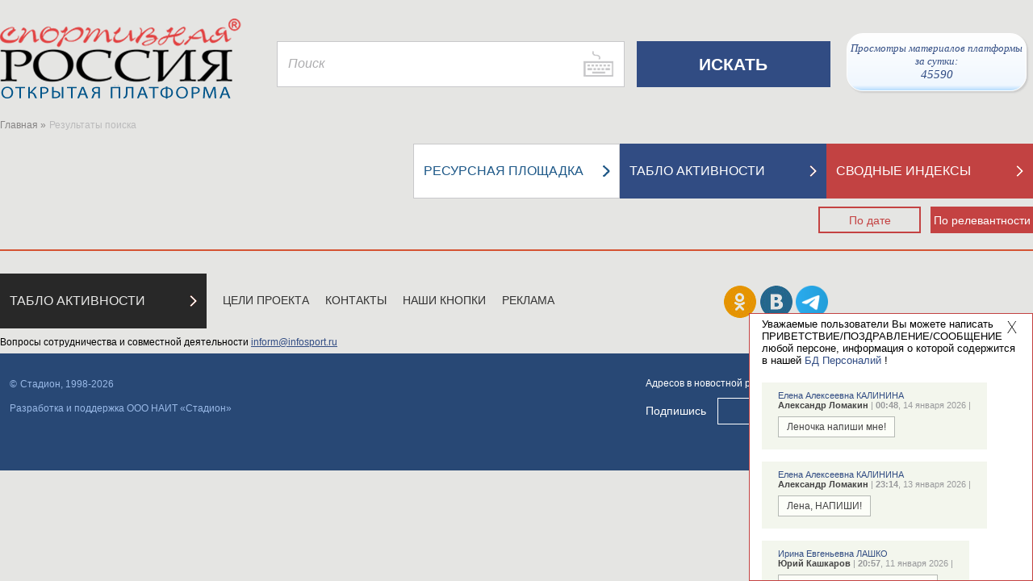

--- FILE ---
content_type: text/css
request_url: http://www.infosport.ru/content/main.css?v=769
body_size: 37961
content:
/* ver 1 */
/*
@import url(https://fonts.googleapis.com/css?family=Open+Sans:400italic,400,300,700,600&subset=cyrillic-ext);
*/

* {
	padding:0;
	margin:0;	
}

html, body {
	font-family: 'Open Sans', sans-serif;
}

body {
	background: #e5e5e3;
}

a {
	text-decoration: none;
	color: #314c83;
}

a img {
	border: none;
}

.content {
	/*margin-top: -20px;*/
}

.content.main-content {
	margin-top: 0 !important;
	position: relative;
}

.pull-left {
	float: left;
}

.pull-right {
	float: right !important;
}

.icon_print, .icon_mail{
	display: inline-block;
	width: 43px;
	height: 43px;
	box-sizing: border-box;
	background: transparent url('images/print-popup-icon.png') no-repeat center center;
	margin-right: 5px;
}

.icon_mail{
	background: transparent url('images/mail.png') no-repeat center center;
}

.container { 
  margin-right: auto;
  margin-left: auto;
}

.container:before,
.container:after {
  display: table;
  content: " ";
}

.container:after {
  clear: both;
}

.container:before,
.container:after {
  display: table;
  content: " ";
}
.display-none{display:none;}
.container:after {
  clear: both;
}

  .container {
    /*min-width: 640px !important;*/
  }
  
  .login-form{
	  padding:20px 0;
  }
  .login-form .form-group{
	  margin: 0 0 10px 0;
  }
  .login-form .btn.btn-default{
	  padding:5px 10px;
  }
@media (min-width: 822px) {
  .container {
    width: 100%;
  }
}

@media (min-width: 1060px) {
  .container {
    width: 1060px;
  }
}

@media (min-width: 1280px) {
  .container {
    width: 1280px;
  }
}

.col-10-1,
.col-10-2,
.col-10-3,
.col-10-4,
.col-10-5,
.col-10-6,
.col-10-7,
.col-10-8,
.col-10-9,
.col-10-10,
.col-header-1,
.col-header-2,
.col-header-3,
.col-header-4,
.col-12-1,
.col-12-2,
.col-12-3,
.col-12-4,
.col-12-5,
.col-12-6,
.col-12-7,
.col-12-8,
.col-12-9,
.col-12-10,
.col-12-11,
.col-12-12
{
  float: left;
  position: relative;
  min-height: 1px;
}

.col-10-10 {
  width: 100%;
}

.col-10-9 {
  width: 90%;
}

.col-10-8 {
  width: 80%;
}

.col-10-7 {
  width: 70%;
}

.col-10-6 {
  width: 100%;
}

.col-10-5 {
  width: 100%;
}

.col-10-4 {
  width: 100%;
}

.col-10-3 {
  width: 30%;
}

.col-10-2 {
  width: 50%;
}

.col-10-1 {
  width: 10%;
}

.col-12-1 {
	width: 8.33333333%;
}

.col-12-2 {
	width: 16.66666666%;
}

.col-12-3 {
	width: 25%;
}

.col-12-4 {
	width: 33.33333333%;
}

.col-12-5 {
	width: 41.66666666%;
}

.col-12-6 {
	width: 50%;
}

.col-12-7 {
	width: 58.33333333%;
}

.col-12-8 {
	width: 66.66666666%;
}

.col-12-9 {
	width: 75%;
}

.col-12-10 {
	width: 83.33333333%;
}

.col-12-11 {
	width: 91.66666666%;
}

.col-12-12 {
	width: 100%;
}

.col-header-1 {
	width: 24.4%;
	margin-right: 31px;
	margin-top: -12px;
}

.col-header-2 {
	width: 55.203125%;
}

	.search{
		height: 53px;
		border: #c8c8ca 1px solid;
		background-color: #fff;
		background-repeat: no-repeat;
		background-position: center right;
		
		margin-top: 16px;
		margin-right: 14px;
		width: 62.6%;
		display: inline-block;
		float: left;		
	}
	
	.search input[type=text] {
		border: none;
		height: 53px;
		padding-left: 3%;
		line-height: normal;
		outline: none;
		/*display: table-cell;*/
		width: 94%;
		display: block;
		
		font-size: 16px;
		color: #000;
		font-style: italic;
		font-weight: 400;
		
		background: url('images/search-icon.png') no-repeat center right;
	}
	.search input[type=text]::-webkit-input-placeholder {
		font-size: 16px;
		color: #adadaf;
		font-style: italic;
		font-weight: 400;
	}
	.search input[type=text]:-moz-placeholder ,
	.search input[type=text]::-moz-placeholder,
	.search input[type=text]:-ms-input-placeholder {
		font-size: 16px;
		color: #adadaf;
		font-style: italic;
		font-weight: 400;		
	}	
	.search img {
		float: right;
		display: table-cell;
		width: 8.7%;
		position: absolute;
		top: 20%;
		right: 3%;
	}
	
input.submit-search {
	width: 34%;
	height: 55px;
	color: #fff;
	background: #314c83;
	text-align: center;
	text-transform: uppercase;
	border: none;
	margin-top: 16px;
	cursor: pointer;
	
	font-size: 21px;
	font-style: normal;
	font-weight: 600;
	
	display: inline-block;
	float: left;	
}

.col-header-3 {
	width: 17.265625%;
	float: right;
	margin-top: -30px;
}

.col-header-3 a {
	display: block;
	width: 100%;
}
.col-header-3 a#openMap{
	display:none !important;
}
.col-header-3 a img {
	width: 100%;
}

.header {
	padding-top: 50px;
	/*min-height: 182px;*/
	min-height: 166px;
	position: relative;
	z-index: 999;
}

.header a.logo {
	max-width: 313px;
	display:block;
}

.header a.logo img {
	width: 100%;
}

.header-wrap {
	height: 98px;
}
	
	.block img {
		width: 100%;
	}
	



@media (min-width: 100px){
.col-header-1{width:25%;margin-right:0;margin-top:0;margin-left:10px;}
.col-header-2{width:47%;margin-top:0;padding-left:10px;}
.col-header-3{width:24%;float:right;margin-top:-5%;}
.header{min-height:110px;padding-top:35px;}
.header-wrap{height:70px;}
.search{margin-right:0;width:65%;margin-top:0;height:36px;}
input.submit-search{margin-top:0;font-size:14px;height:38px;}
.search input[type=text]{font-size:14px;height:34px;}
.footer .copyright{position:absolute;bottom:5px;left:20px;}		
.footer .subscribe{position:absolute;top:10px;left:20px;}
.map{height:645px;}		
.map-area{margin-top:65px;}
.atlet-wrap .simple-block{width:32%;margin:0 0.2%;}		
.atlet-history-list{height:131px;}
.atlet-wrap .big-block{width:399px;height:265px;}		
.atlet-wrap .big-block .short-info{width:399px;}		
.atlet-wrap .big-block .wrap-block{-webkit-transition:all 0.1s ease;-moz-transition:all 0.1s ease;-o-transition:all 0.1s ease;transition:all 0.1s ease;}
.atlet-wrap .big-block .wrap-block.active{z-index:1001;}

.atlet-wrap .big-block .wrap-block.active .short-info{width:155px;margin-right:10px;}
.atlet-wrap .big-block .wrap-block.active .description{width:355px;padding-right:5px;}
.atlet-wrap .big-block .wrap-block.active .short-info .sport-link{width:340px;line-height:42px !important;bottom:10px;}
.atlet-wrap .big-block .wrap-block.active{width:537px;height:401px;}
.atlet-wrap .huge-block{width:671px !important;}
.atlet-wrap .huge-block .additional-info{width:246px;height:223px;}
.atlet-wrap .filter-wrap{padding:10px;}
.atlet-filter-sbmit{margin-top:-37px;}
.atlet-wrap .fio input[type=text]{width:259px;}
.atlet-wrap .fio{margin-right:10px !important;}
.atlet-wrap .champ{margin:0 8px 0 0;clear:left;}
.atlet-results .results-list{padding:10px 5px;}
.org-content .org-name input[type="text"]{width:467px;}
.org-content .org-name label{display:none !important;}

.org-content .year-time select{width:275px;}
.org-filter .form-element{margin-right:18px;}
.org-filter-sbmit{margin-top:-33px;}
.olympic-games-list a.title{margin:0 auto;font-size:20px !important;width:290px;}
.olympic-games-list .games-list .list{top:3px !important;}
.atlet-wrap .filter-wrap, .org-content .filter-wrap{padding:10px;}
.atlet-popup .atlet-content .text-description{margin-top:-4px;clear:none;}
.atlet-popup .half-left{float:left;}
}

@media (min-width: 500px) {
	.atlet-wrap .simple-block {
		margin: 0 0.2%;
		width: 19%;
	}
}
	
@media (min-width: 300px) {
	.atlet-wrap .simple-block {
		margin: 0 0.2%;
		width: 24%;
	}
}
	
@media (min-width: 640px) {

	.news-element .overheading .overhead-link {
			bottom: 5px;
	}

	.col-header-1 {
		width: 24.4%;
		margin-right: 12px;
		margin-top: -12px;
	}

	.col-header-2 {
		width: 54.203125%;
		margin:0;
		margin-top:-8px;
		padding: 0;			
	}
		
	.col-header-3 {
		width: 17.265625%;
		float: right;
		margin-top: -30px;
	}	
	.col-10-2 {
		width: 50%;
	}
		
	.col-10-4 {
		width: 100%;
	}		
		
	.col-10-6 {
		width: 100%;
	}	
		
	.footer .copyright {
		position: absolute;
		bottom: 5px;
		left: 20px;			
	}
		
	.footer .subscribe {
		position: absolute;
		top: 10px;
		left: 20px;
	}

	.map {
		height: 645px;
	}
		
	.map-area {
		margin-top: 65px;
	}		
		
		
	.atlet-wrap .simple-block {
		/*width: 131px;*/
		margin: 0 0.2%;
		width: 16%;
		/*height: 131px;*/
	}
		
	.atlet-history-list {
		height: 131px;
	}			
		
	.atlet-wrap .big-block {
		width: 399px;
		height: 265px;		
	}
		
	.atlet-wrap .champ {
		margin-left: 0;
		clear: left;
	}		
		
	.atlet-wrap .big-block .short-info {
		width: 399px;
	}		
		
	.atlet-wrap .big-block .wrap-block {
		/*width: 400px;
		height: 266px;*/
			
		-webkit-transition: all 0.1s ease;
		-moz-transition: all 0.1s ease;
		-o-transition: all 0.1s ease;
		transition: all 0.1s ease;			
	}

				
	.atlet-wrap .big-block .wrap-block.active .short-info {
		width: 170px;
		margin-right: 10px;
	}
		
		
	.atlet-wrap .big-block .wrap-block.active .description {
		width: 355px;
		padding-right: 5px;
	}
		
	.atlet-wrap .big-block .wrap-block.active {
		width: 537px;
		height: 401px;
	}		
				
	.atlet-wrap .huge-block	{
		width: 671px !important;
	}
		
	.atlet-wrap .huge-block .additional-info {
		width: 246px;
		height: 226px;
	}			
		
	.atlet-filter-sbmit {
		margin-top: -37px;
	}
		
	.atlet-wrap .fio input[type=text] {
		/*width: 280px;*/
		width: 259px;
	}
	.atlet-wrap .year-from {
		margin-left: 25px;
	}
	.atlet-wrap .champ {
		margin: 0 8px 0 0;
		clear: left;
	}
	.atlet-wrap .fio {
		margin-right: 10px;
		margin-left: 0;
	}
	.atlet-results .results-list {
		padding: 10px 5px;
	}

	.org-content .org-name input[type="text"] {
		width: 467px;
	}
		
	.org-content .org-name label {
		display: none !important;
	}
		
		
	.org-content .year-time select {
		width: 275px;
	}
	.org-filter .form-element {
		margin-right: 18px;
	}
		
	.org-filter-sbmit {
		margin-top: -33px;
	}		

	.olympic-games-list a.title {
		margin: 0 auto;
		font-size: 32px !important;
		width: auto;
	}		
		
	.olympic-games-list .games-list .list {
		top: 16px !important;
	}
		
	.atlet-search-text-list .half-left,
	.atlet-search-text-list .half-right{width:100%;float:left;display:block;}
		
	.atlet-search-text-list .half-left .wrapper{padding-right:0;}
	.atlet-search-text-list .half-right .wrapper{padding-left:0;}
	.atlet-popup .half-left{float:left;}
	.atlet-popup .half-right{margin-top:-4px;width:100%;float:none;}		
	.atlet-popup .half-left .wrapper{padding-right:0;}
	.atlet-popup .half-right .wrapper{padding-left:0;}
}

@media (min-width: 822px) {
.col-header-1{width:24.4%;margin-top:-12px;margin-left:20px;}
.col-header-2{width:54.203125%;margin:0;padding:0;}
.col-header-3{width:17.265625%;float:right;margin-top:-30px;}
.search{width:61%;height:36px;}
.search input[type=text]{font-size:14px;height:34px;}
.search input[type=text]::-webkit-input-placeholder{font-size:14px;}
input.submit-search{font-size:18px;height:38px;}
.col-10-2{width:33.333333333%;}
.col-10-4{width:66.6666666%;}
.col-10-6{width:100%;}
.col-10-8{width:66.66666666%;}

.atlet-wrap .simple-block{/*width:131px;*/width:13.7%;/*height:131px;*/margin:0 0.2%;}
.atlet-history-list{height:131px;}
.atlet-wrap .big-block{/*width:399px;*/width:27.4%;height:265px;margin:0.2%;}
.atlet-wrap .big-block .short-info{width:399px;}
.atlet-wrap .big-block .wrap-block{/*width:400px;height:266px;*/-webkit-transition:all 0.1s ease;-moz-transition:all 0.1s ease;-o-transition:all 0.1s ease;transition:all 0.1s ease;}

.atlet-wrap .big-block .wrap-block.active .short-info{width:155px;margin-right:10px;}


			.atlet-wrap .big-block .wrap-block.active .description {
				width: 355px;
				padding-right: 5px;
			}

			.atlet-wrap .big-block .wrap-block.active {
				width: 537px;
				height: 401px;
			}

	.atlet-wrap .huge-block {
		width: 671px !important;
	}

		.atlet-wrap .huge-block .additional-info {
			width: 246px;
			height: 226px;
		}

	.atlet-filter-sbmit {
		margin-top: -37px;
	}

	.atlet-wrap .champ {
		margin: 0 8px 0 0;
		clear: none;
	}

	.atlet-wrap .fio input[type=text] {
		width: 280px;
	}

	.atlet-wrap .fio {
		margin-right: 10px !important;
	}

	.atlet-results .results-list {
		padding: 10px 5px;
	}

	.org-content .org-name input[type="text"] {
		width: 467px;
	}

	.org-content .org-name label {
		display: none !important;
	}


	.org-content .year-time select {
		width: 275px;
	}

.org-filter .form-element{margin-right:18px;}
.org-filter-sbmit{margin-top:-33px;}

.footer .copyright{position:relative;top:30px;left:12px;}
.footer .subscribe{position:relative;top:30px;left:-12px;}

.map{height:760px;}
.map-area{margin-top:40px;}
.atlet-search-text-list .half-left,
.atlet-search-text-list .half-right{width:50%;float:left;display:block;}
.atlet-search-text-list .half-left .wrapper{padding-right:5px;}
.atlet-search-text-list .half-right .wrapper{padding-left:5px;}
.atlet-popup .half-left{float:left;margin-bottom:20px;width:auto;max-width:36%;}
.atlet-popup .half-right{width:63%;float:left;}
.atlet-popup .half-right.box-greeting{width:100%;}
.atlet-popup .half-left .wrapper{padding-right:15px;}
.atlet-popup .half-right .wrapper{padding-left:15px;}
.atlet-popup .atlet-content .text-description{margin-top:-4px;clear:none;/*float:left;width:64%;*/float:none;width:100%;}
.atlet-wrap .filter-wrap,.org-content .filter-wrap,.sportingevents-content .filter-wrap,.page-content .filter-wrap{padding:10px 0;}
.banners-list.left-list{padding-right:0;}
.banners-list.right-list{padding-left:0;}
		
	}
	
	@media (min-width: 1024px) {
	
		.col-header-1 {
			width: 24.4%;
			margin-right: 31px;
			margin-top: -12px;
			margin-left: 0;
		}

		.col-header-2 {
			width: 55.203125%;
			margin:0;
			padding: 0;			
		}
		
		.col-header-3 {
			width: 17.265625%;
			float: right;
			margin-top: -30px;
		}
	
		.search{
			width: 62.6%;
			margin-top: 13px;
			height: 46px;
		}
		
		.search input[type=text] {
			font-size: 15px;
			height: 44px;
		}
		.search input[type=text]::-webkit-input-placeholder {
			font-size: 15px;
		}
		
		input.submit-search {
			margin-top: 13px;
			font-size: 18px;
			height: 48px;
		}

		.col-10-2 {
			width: 25%;
		}
		
		.col-10-4 {
		  width: 50%;
		}
		
		.col-10-5 {
		  width: 50%;
		}		
		
		.col-10-6 {
		  width: 75%;
		}
		
		.col-12-4 {
			width: 33.4%;
		}
		.col-12-8 {
			width: 66.6%;
		}		
		
		.col-10-8 {
			width: 75%;
		}
		
		.slider-wrap {
			width: 982px;
		}
		
		.col-header-1 {
			margin-top: -10px;
		}	

		.small-blocks-row {
			height:198px;
		}
		.small-blocks-row .blocks-container .slide {
			min-width: 265px;
			height: 198px;
		}

		.atlet-wrap .simple-block {
			/*width: 146px;*/
			
			/*width: 13.7%;*/
			/*height: 146px;*/
			margin: 0.2%;
		}

		.atlet-history-list {
			height: 146px;
		}		
		
		.atlet-wrap .big-block {
			/*width: 446px;*/
			width: 26.4%;
			/*height: 296px;*/
			margin-top: 0.2%;
		}
		
		.atlet-wrap .big-block .short-info {
			width: 446px;
		}		
		
		.atlet-wrap .big-block .wrap-block {			
			-webkit-transition: all 0.1s ease;
			-moz-transition: all 0.1s ease;
			-o-transition: all 0.1s ease;
			transition: all 0.1s ease;			
		}

				
		.atlet-wrap .big-block .wrap-block.active .short-info {
			width: 155px; 
			margin-right: 10px;
		}
		
		
		.atlet-wrap .big-block .wrap-block.active .description {
			width: 380px;
			padding-right: 10px;
		}
		
		.atlet-wrap .big-block .wrap-block.active {
			width: 591px;
			height: 446px;
		}
						
		.atlet-wrap .huge-block	{
			width: 746px !important;
		}	

		.atlet-wrap .huge-block .additional-info {
			width: 275px;
			height: 255px;
		}

		.atlet-filter-sbmit {
			margin-top: -37px;
		}

		.atlet-wrap .champ {
			margin: 0 8px 0 0;
			clear: none;
		}		
		
		.atlet-wrap .fio input[type=text] {
			width: 221px;
		}
		.org-content .org-name input[type="text"] {
			width: 268px;
		}		
		.org-content .org-name {
			margin-right: 0 !important;
		}
		
		.atlet-wrap .fio{
			margin-right: 25px !important;
		}
		
		.atlet-results .results-list {
			padding: 10px 5px;
		}	
		
		.org-content .year-time select {
			width: 250px;
		}
		.org-filter .form-element {
			margin-right: 8px;
		}
		
		.org-filter-sbmit {
			margin-top: 0;
		}	

		.org-content .org-name label {
			display: block !important;
		}
		
		.footer .copyright {
			position: relative;
			top: 30px;
			left: 12px;			
		}
		
		.footer .subscribe {
			position: relative;
			top: 30px;
			left: -12px;
		}

		.map {
			height: 705px;
		}
		
		.map-area {
			margin-top: 0px;
			width:1001px;			
		}
		
		.banners-list.left-list {
			padding-right: 20px;
		}
.banners-list.right-list {
	padding-left: 20px;
}
	}		

	@media (min-width: 1280px) {
	
		.col-header-1 {
			width: 24.4%;
			margin-right: 31px;
			margin-top: -12px;
		}

		.col-header-2 {
			width: 55.203125%;
			margin:0;
			padding: 0;
		}
		
		.col-header-3 {
			width: 17.265625%;
			float: right;
			margin-top: -30px;
		}
		
		.search{
			width: 60.6%;
			margin-top: 16px;
			height: 55px;
			margin-right: 15px;
		}
		
		.search input[type=text] {
			font-size: 16px;
			height: 53px;
		}
		.search input[type=text]::-webkit-input-placeholder {
			font-size: 16px;
		}
		
		input.submit-search {
			margin-top: 16px;
			font-size: 21px;
			height: 57px;
		}
		
		.col-10-2 {
		  width: 20%;
		}
		
		.col-10-4 {
		  width: 40%;
		}
		
		.col-10-5 {
		  width: 50%;
		}		
		
		.col-10-6 {
		  width: 60%;
		}
		
		.col-10-8 {
			width: 80%;
		}
		
		.slider-wrap {
			width: 93.9%;
		}	

		.col-header-1 {
			margin-top: -12px;
		}		
		
		.small-blocks-row {
			height:191px;
		}	
		.small-blocks-row .blocks-container .slide {
			min-width: 256px;
			height: 191px;
		}
				
		.atlet-wrap .simple-block {
			width: 136px;
			height: 136px;		
		}
		
		.atlet-history-list {
			height: 137px;
		}
		
		.atlet-wrap .big-block {
			width: 408px;
			height: 278px;		
		}
		
		.atlet-wrap .big-block .wrap-block {			
			-webkit-transition: all 0.1s ease;
			-moz-transition: all 0.1s ease;
			-o-transition: all 0.1s ease;
			transition: all 0.1s ease;
		}
		
		.atlet-wrap .big-block .wrap-block .description {
			width: 408px;
			float:right;
		}
		
		.atlet-wrap .big-block .short-info {
			width: 410px;
		}
		
		.atlet-wrap .big-block .wrap-block.active .short-info {
			width: 155px; 
			margin-right: 10px;
		}
		
		
		.atlet-wrap .big-block .wrap-block.active .description {
			width: 350px;
			padding-right: 10px;
		}
		
		.atlet-wrap .big-block .wrap-block.active {
			width: 556px;
			height: 415px;
		}
		
		.atlet-wrap .huge-block	{
			width: 696px !important;
		}
		
		.atlet-wrap .huge-block .additional-info {
			width: 258px;
			height: 234px;
		}

		.atlet-filter-sbmit {
			margin-top:-35px;
		}
		
		.atlet-wrap .fio input[type=text] {
			width: 246px;
		}
		
		.atlet-wrap .champ {
			margin: 0 8px 0 6px;
			margin-right: 8px !important;
			clear: none;
		}
		
		.atlet-wrap .fio {
			margin-right: 10px !important;
		}
		
		.atlet-results .results-list {
			padding: 10px 0 10px 9px;
		}
		
		.org-content .org-name input[type="text"] {
			width: 467px;
		}

		.org-content .year-time select {
			width: 261px;
		}		

		.org-filter .form-element {
			margin-right: 15px;
		}		
		
		.org-filter-sbmit {
			margin-top: 0;
		}	

		.org-content .org-name label {
			display: block;
		}
		
		.map {
			height: 712px;
		}
		
		.map-area {
			margin-top: 0px;
			width:1001px;
		}		
	}	
	
.block {
	height: 400px;
	display: block;
	overflow:hidden;
}
.footing {
	display: block;
	height: 96px;
	position: relative;	
	color: #fff;
	font-size: 16px;
	padding: 12px;
}		
		
.sport-footing {
	height: 120px;
}
		
.short-footing {
	/*display: none;*/
	height: 120px;	
	position: absolute;
	bottom: 0; left: 0;	
	width: 100%;
}

.short-footing-link {
	display: block;
	width: 65%;
	font-size: 16px;
	height: 108px;
	padding-left: 12px;
	padding-top: 12px;
	color: #fff;
	font-weight: normal;
}	
		.short-footing-link h1,
		.short-footing-link h2,
		.short-footing-link h3,
		.short-footing-link h4,
		.short-footing-link h5,
		.short-footing-link h6{
			font-size: 16px;
			font-weight: normal;
		}
.responsiveBlock {
	/*position: relative;*/
}

.bigRedLink {
	display: block;
	color: #e8e8e7;
	font-size: 16px;
	background: #d23710;
	line-height: 68px;
	padding-left: 12px;
}

.bigDarkLink {
	display: block;
	color: #e8e8e7;
	font-size: 16px;
	background: #282828;
	line-height: 68px;
	padding-left: 12px;
}
.bigDarkLink h2{
	font-size: 16px;
	font-weight: normal;
}

.bigWhiteWithRedTextLink {
    display: block;
    color: #1C5787;
    font-size: 16px;
    background: #ffffff;
    line-height: 66px;
    padding-left: 12px;
    text-transform: uppercase;
    border: #c8c8ca 1px solid;
	font-weight:600;
}
	.bigWhiteWithRedTextLink h2 {
		font-size: 16px;
		font-weight: normal;
	}
.bigBlueWithWhiteTextLink{
	display: block;
	color: #ffffff;
	font-size: 16px;
	background: #314c83;
	line-height: 68px;
	padding-left: 12px;
	text-transform: uppercase;
}
	.bigBlueWithWhiteTextLink h2 {
		font-size: 16px;
		font-weight: normal;
	}
.bigRedWithWhiteTextLink{
	display: block;
	color: #ffffff;
	font-size: 16px;
	background: #C24242;
	line-height: 68px;
	padding-left: 12px;
	text-transform: uppercase;
}
.bigRedWithWhiteTextLink h2{font-size:16px;font-weight:normal;}
.bigDarkLink .footing-arrow-right{margin-top:-13px;}
.link-arrow-right{display:block;height:14px;width:9px;background:url('images/link-arrow-right.png') no-repeat;position:absolute;right:12px;top:50%;margin-top:-7px;}
.bigWhiteWithRedTextLink .link-arrow-right,.box-messages .link.white .link-arrow-right{background:url('images/link-arrow-right-constructor-blue.png') no-repeat;}
.clear{clear:both;}
.clear.between-head-and-content{margin-top:5px;}
.outer-link .heading{text-align:center;min-height:400px;}

.outer-link .heading img {
	margin-top:65px;
	/*margin-top: 26%;*/
}
.outer-link .footing {
	position: absolute;
	bottom: 0; left: 0;
	width: 100%;
	padding:0;
	height: 120px;
}

.outer-link .footing span {
	display: block;
	padding: 12px;
}

.footing a {
	font-size: 16px;
	color: #fff;
}


.link1 .footing{
	background: #1d2d4e;
}

.link1 .heading{
	background: #314c83;
}

.link2 .footing{
	background: #343336;
}

.link2 .heading {
	background: #47464a;
}

.link3 .footing{
	background: #ef4035;
}

.link3 .heading {
	background: #246fb0;
}

.news-element {
	background: #fff;
}

.news-element.second .footing {
	background: #3f6060;
}

.news-element.news-list.second  .footing{
	background: #ff8641;
}

.news-element .overheading {
	display: block;
	position: relative;
	min-height: 155px;
}

.news-element .overheading .overhead-link {
	display: block;
	padding: 5px 11px;
	background: url('images/overheading-bg.png');
	font-size: 14px;
	font-weight: 600;
	color: #000;	
	position: absolute;
	left:0;
	bottom: 7px; 
}

.news-element .overheading  img {
	width: 100%;
}

.news-element-heading {
	height: 280px;
}

.news-element .description{
	display: block;
	padding: 10px;
	color: #000;
	line-height: 14px;
}
.news-element .description a {
	color: #000;
	font-size: 13px;
	font-weight: 400;
}

.news-element .footing {
	background: #1b9748;
}

.news-list .list {
	padding: 15px 12px 1px 12px;
	height: 264px;
}

.news-list .footing {
	background: #a2a2a5;
}

.news-list .list .element {
	margin-bottom: 20px;
	line-height: 14px;
}
.news-list .list .element a {
	color: #1d2d4e;
	font-size: 13px;
	text-decoration: none;
}

a.date {
	color: #878585 !important;
	font-size: 10px !important;
	text-decoration: none !important;
}

.footing-arrow-right {
	display: block;
	width: 16px;
	height: 26px;
	
	position: absolute;
	right: 30px;
	top: 50%;
	margin-top: -13px;
	background:url('images/footing-arrow-right.png') no-repeat;
	
}

.sport-video,
.sport-photobank {
	position: relative;
}

.sport-video img,
.sport-photobank {
	width: 100%;
}

.video-link {
	display:block;
	position: relative;
	overflow:hidden;
}

.video-link .video-link-bg {
	display: block;
	width: 104px;
	height: 104px;	
	position: absolute;
	top: 50%;
	left: 50%;
	margin-top: -57px;
	margin-left: -57px;	
	z-index: 2;
	background: url('images/video-link-bg.png') no-repeat center center;
}

.sport-footing, .region-footing {
	display:block;
	width: 100%;
	background: url('images/dark-transparent-bg.png');
	position: absolute;
	left: 0;
	bottom: 0;	
	z-index: 4;
}

.sport-footing .footing {
	background: #d23710;
	height: 96px;
}
.region-footing .footing {
	background: #314c83;
	height: 96px;
}

.region-info .region-footing  {
	height: 125px;
}
.region-info .region-footing .footing {
	background: #d23710;
	height: 101px;
}
.region-footing .footing select,
.region-footing .footing .custom-select
 {
	display: block;
	margin-top: 10px;
}

.region-info .region-footing .element-link {
	height:125px;
	background: #fb6847;
	background-image: none;
}

.sport-photobank .footing {
	background: #ff1988 !important;
}
.element-link {
	height: 100%;
}
.section-element {
	height: 120px;
	position: relative;
}
.sport-footing .section, .region-footing .section  {
	display:block;
	text-transform: uppercase;
	font-size: 10px;
	color: #aeadad;
	
	/*position: absolute;
	top: 15px;
	left: 10px;	*/
	
	padding-right: 10px;
	margin-top: 15px;
	margin-left: 10px;	
	margin-bottom: 5px;
	/*max-height: 28px;*/
}

.region-footing .element  {
	display: block;
	padding-left: 10px;
	padding-right: 50px;
	color: #fff;
	font-size: 16px;
	
	height: 88px;
	padding-top: 12px;
}

.sport-footing .element{
	display: block;
	padding-left: 10px;
	padding-right: 50px;
	/*margin-top: 5px;*/
	color: #fff;
	font-size: 14px;
	
	max-height: 88px;
	/*padding-top: 27px;*/
}

.sport-footing .element .footing-arrow-right {
	margin-top: -8px;
}
.big-title, .big-calendar-title {
	background: #343336;
}

.big-calendar-title .lighter,
.big-calendar-title .darker,
.big-title a {
	font-size: 37px;
	font-weight: 300;
	padding-left: 12px;	
}

.region-calendar.big-calendar-title .lighter,
.region-calendar.big-calendar-title .darker,
.region-calendar.big-title a {
	font-size: 34px;
}

.big-title a {
	display: table-cell;
	vertical-align: middle;	
}

.big-calendar-title .lighter, 
.big-calendar-title .darker {
	display: block;
}

.big-calendar-title .block {
	padding-top: 60px;/*60*/
	height: 340px; /*340*/
}

.big-calendar-title.for-regions .block {
	padding-top: 47px;
    height: 353px;
}

.big-calendar-title.open-calendar .block {
    padding-top: 40px;
    height: 360px;
}

.big-calendar-title.open-calendar.for-regions .block {
	padding-top: 20px;
	height: 380px;
}

.big-calendar-title a  .lighter {
	color: #efa38c;
}

.big-calendar-title a .darker {
	color: #ff764d;
}

.big-calendar-title .button-viewall{
	display:none;
	color:#ffffff;
    border: #ffffff 2px solid;
	margin: 18px 20px 0;
    text-align: center;
	padding: 7px 0;
}
.big-calendar-title.for-regions .button-viewall {
	margin: 13px 20px 0;
}
.big-calendar-title.open-calendar .button-viewall{
	display:block;
}

.big-title a .grey {
	color: #9a9999;
}

.big-title a .white{
	color: #fff;
}

.calendar-heading {
	display: block;
	width: 90%;
	height: 76px;
	text-align: center;
	color: #fff;
	font-size: 24px;
	
	padding-top: 10px;
	position: relative;
	float: left;
}
.calendar-heading.first {
	display: block;
}
.calendar-heading.second {
	display: none;
}
.calendar-heading-wrap {
	background: #d23710;
	width: 100%;
	height: 86px;
}

.heading-change {
	display: block;
	width: 10%;
	height: 76px;
	float: left;
	padding-top: 10px;
	position: relative;
}

.calendar {
	background: #47464a;
}

.footing-calendar {
	display: block;
	width: 100%;
	height: 120px;
	position: absolute;
	bottom: 0; left: 0;
	background: #ff764d;
	overflow: hidden;
}

.footing-calendar .field {
	float: left;
	display: block;
	border-right: #343336 2px solid;
	height: 120px;
}

.footing-calendar .field .text {
	border-bottom: #343336 1px solid;
	color: #fff;
	height: 74px;
	padding-top: 14px;
}
.footing-calendar .field .text a {
	display: block;
	width: 100%;
	text-align: center;
	color: #fff;
}

.footing-calendar .field.year {
	width: 46.1%;
}

.footing-calendar .field.month {
	width: 26.17%;
}

.footing-calendar .field.day {
	border: none;
	width: 26.171875%;
}

.footing-calendar .value {
	/*font-family: MyriadPro-Regular, 'Myriad Pro Regular', MyriadPro, 'Myriad Pro', Helvetica, Arial, sans-serif;*/
	font-size: 30px;
	font-weight: 800;
}

.footing-calendar .divider {
	width: 13px;
	height: 29px;
	display: block;
	background: url('images/small-calendar-divider.png') no-repeat;
	position: absolute;
	top: 22px;
}

.footing-calendar .divider.first {
	/*left: 113px;*/
	left: 44.3%;
}

.footing-calendar .divider.second {
	/*right: 61px;*/
	right: 23.8%;
}
.footing-calendar .title {
	font-size: 16px;
	margin-top: -7px;
}

.footing-calendar .buttons {
	background: #d23710;
	display: block;
	height: 32px;
}

.footing-calendar .buttons  .left,
.footing-calendar .buttons .right {
	display: block;
	width: 48%;
	height: 32px;
}

.footing-calendar .buttons .left {
	background: url('images/datepicker-left.png')center right no-repeat;
	float: left;
}
.footing-calendar .buttons .right {
	background: url('images/datepicker-right.png')center left no-repeat;	
	float: right;
}
.banner-left, .banner-right {
	margin: 7px 0;	
}

.banner-left img, .banner-right img {	
	max-width: 100%;
}

.banner-left {
	float: left;
}

.banner-right {
	float: right;
}

.short-footing-link small,
.short-footing small {
	display: block;
	margin-top: 10px;
	font-size: 12px;
}

#reestr .block,
#games .block,
#rating .block,
#system-news .block,
#catalogue .block, 
#top-sport .block,
#activity .block,
#textbook .block,
#workshop .block,
#industry .block,
#movement .block,
#naznach .block
{
	position: relative;
	display: block;	
}

#reestr .short-footing { background: url('images/dark-transparent-bg.png'); }
#reestr  .short-footing-link { background: #ff1988; }

#games .block {background: #040527; }
#games .short-footing { background: #333333; }
#games  .short-footing-link { background: #2c96e8; }

#news2 .short-footing { background: #333333; }
#news2  .short-footing-link { background: #3f6060; }

#rating .short-footing { background: url('images/dark-transparent-bg.png'); }
#rating .short-footing-link { background: #333; }

#system-news  .short-footing { background: url('images/dark-transparent-bg.png'); }
#system-news  .short-footing-link { background: #1b9748; }

#catalogue  .short-footing { background: url('images/dark-transparent-bg.png'); }
#catalogue  .short-footing-link { background: #ca0040; }

#top-sport  .short-footing { background: #febe00; }
#top-sport  .short-footing-link { background: #ff8641; }

#activity  .short-footing { background: #38677e; }
#activity  .short-footing-link { background: #509ba8; }

#textbook  .short-footing { background: url('images/dark-transparent-bg.png'); }
#textbook  .short-footing-link { background: #333333; }

#workshop  .short-footing { background: url('images/dark-transparent-bg.png'); }
#workshop  .short-footing-link { background: #509ba8; }

#industry .short-footing {background: #ff764d;}
#industry .short-footing-link {background: #509ba8;}

#movement .short-footing {background: url('images/olympic-block-bg.png');}
#movement .short-footing-link {background: #314c83;}

#naznach .short-footing {background: url('images/dark-transparent-bg.png');}
#naznach .short-footing-link {background: #d23710;}

ul.bottom-menu li h5{
	font-weight: normal;
}

.bottom-menu {
	list-style: none;
	margin-left: 10px;
	display: block;
	position: relative;
	float: left;
}

.bottom-menu li {
	display: block;
	float: left;
}

.bottom-menu li a {
	display: block;
	padding: 25px 10px;
	color: #333;
	font-size: 14px;
	text-transform: uppercase;
}

.social-links{display:block;padding-top:15px;margin-left:20px;}
.footer{display:block;width:100%;margin-top:7px;height:145px;background:#284875;position:relative;overflow:hidden;}
.footer .copyright{line-height:13px;}
.footer .copyright a{font-size:12px;font-weight:300;color:#99b9e7;margin-bottom:15px;display:inline-block;}
.footer .subscribe .subscribe-text{color:#fff;font-size:12px;display:block;margin-bottom:10px;}
.footer .subscribe  {
	/*margin: 30px 12px 0 0;*/
}

	.footer .subscribe .form  label {
		font-size: 14px;
		color: #fff;
	}
	
	.footer .subscribe .form input[type=text] {
		height: 31px;
		width: 260px;
		background: transparent;
		color: #fff;
		font-size: 12px;
		border: #fff 1px solid;
		margin: 0 10px;
	}
	
	.footer .subscribe .form input[type=submit] {
		background: #1d3861;
		color: #fff;
		font-size: 14px;
		width: 103px;
		height: 33px;
		border: none;
		cursor: pointer;
	}
	
#constructor {
	color: #d23710;
	font-size: 16px;
	display: block;
	position: relative;
}

#constructor .link-arrow-right-constructor {
	display: block;
	position: absolute;
	right: 25px;top:5px;
	width: 9px;
	height: 14px;
	background: url('images/link-arrow-right-constructor.png') no-repeat;
}

.constructor-popup.active #constructor .link-arrow-right-constructor {
	right: 20px;top:5px;
	width: 14px;
	height: 14px;
	background: url('images/link-arrow-right-constructor.png') no-repeat center right;
}

.constructor-popup {
	padding-top: 24px;
	padding-left: 12px;
	box-sizing: border-box;
	-webkit-box-sizing: border-box;
	-moz-box-sizing: border-box;
	padding-bottom: 22px;	
}
.constructor-popup.active {
	display: block;
	border: #d23710 3px solid;
	padding-top: 21px;
	padding-left: 9px;	
	background: #fcfcfc;
	width: 100%;
	overflow:hidden;
	
	position: absolute;
	z-index: 2;
}

.constructor-popup .close {
	color: #d23710;
	margin-right: 5px;
	font-size: 13px;
	margin-top: 2px;
	display: none;
	font-weight: 800;
}

.constructor-elements {
	display: none;
	max-height: 373px;
	overflow-y: scroll;
	
	margin-top: 25px;
	margin-right: 10px;
	
	padding-right: 15px;
	margin-bottom: 15px;
}

.constructor-elements ul {
	list-style: none;
}

.constructor-popup.active .constructor-elements,
.constructor-popup.active .close {
	display: block;
}


.constructor-elements ul li{
	font-size: 14px;
	padding: 10px 0;
	border-top: 1px #c8c8ca solid;
	
	position: relative;
	cursor: pointer;
}

.constructor-elements ul li:first-child{
	border: none;
}

.constructor-elements ul li label {
	cursor: pointer;
	max-width: 90%;
	display: block;
}

.constructor-elements ul li input, .toggle{
	position: absolute;
	right: 0;
	top: 50%;
	margin-top: -7px;
}

.nicescroll-rails {
	border-radius: 4px;
}

.hidden-text, .hidden-plus {
	position: absolute;
	top:0; left: 0;
	display: none;
	width: 100%;
	/*height: 280px;*/
	height: 400px;
	line-height: 400px;
	text-align: center;
	
	background: url('images/dark-transparent-bg.png');
	z-index: 3;
}

.hidden-text span {
	display: inline-block;
	vertical-align: middle;
	line-height: 20px;
	color: #fff;	
	padding: 0 15px;
}

.hidden-plus span {
	display: inline-block;
	vertical-align: middle;
	height: 150px;
	width: 150px;
	background-image: url('images/open.png');
	background-repeat: no-repeat;
}


.olympic-games-list {
	background: #2c96e8;
	display: none;
	height: 400px;
	position: absolute;
	left: auto;
	/*top:1016px;*/
	top: 1416px;
	z-index: 4;
	max-width: 1280px;
	margin: 0 auto;
}

.olympic-games-list a.title {
	font-size: 32px;
	color: #fff;
	display: block;
	text-align: center;
	font-weight: 300;
	padding: 2px 0 8px;
}

.olympic-games-list .games-list {
	display: block;
	position: relative;
	height: 400px;
	overflow:hidden;
}

.olympic-games-list .games-list .list {
	position: relative;
	width: auto;
	left: 105px;
	top: 16px;
	padding-right: 120px;
	
	background: url('images/games-list-line.png') repeat-x 0 center;
	height: 310px;
	
	white-space: nowrap;
	display:inline-block;
}

.olympic-games-list .list-element {
	/*display: block;
	float: left;*/
	display: inline-block;
	width: 151px;
	margin: 0 0 0 50px;
	height: 310px;
	text-align: center;
	position: relative;
	white-space: normal;
}
.olympic-games-list .list-element:first-child {
	margin-left: 0;
}
.olympic-games-list .list-element .game-title,
.olympic-games-list .list-element .dot,
.olympic-games-list .list-element .image-wrapper {
	position: absolute;
}

.olympic-games-list .list-element .game-title {
	display: block;
	color: #fff;
	font-size: 18px;
	font-weight: 300;
	width: 100%;
	text-align: center;
}

.olympic-games-list .list-element .dot {
	background-image: url('images/games-list-dot.png');
	background-repeat: no-repeat;
	background-position: center left;
	display: block;
	width: 24px;
	height: 24px;
	left: 50%;
	margin-left: -12px;
}

.olympic-games-list .list-element:hover .dot {
	background-position: center right;
}

.olympic-games-list .list-element.down .dot {
	bottom: 143px;
}
.olympic-games-list .list-element.up .dot {
	top: 143px;
}

.olympic-games-list .list-element.down .game-title {
	bottom: 168px;
}
.olympic-games-list .list-element.up .game-title {
	top: 168px;
}

.olympic-games-list .list-element .image-wrapper {
	display: block;
	min-height: 10px;
	width: 100%;
}

.olympic-games-list .list-element .image-wrapper .wrap {	
	display: block;
	height: 154px;
	line-height: 154px;
	width: 151px;
	text-align:center;
	background: #fff;
}

.olympic-games-list .list-element .image-wrapper .wrap img {
	display: inline-block;
	vertical-align: middle;
}

.olympic-games-list .list-element.up .image-wrapper {
	top: -23px;
	padding-bottom: 10px;
	background: url('images/games-list-arrow.png') no-repeat bottom center;
}

.olympic-games-list .list-element.down .image-wrapper {
	bottom: -23px;
	padding-top: 10px;
	background: url('images/games-list-arrow.png') no-repeat top center;
}

.olympic-games-list .games-list a.left,
.olympic-games-list .games-list a.right {
	width: 105px;
	height: 400px;
	line-height: 400px;
	display: block;
	position: absolute;
	top: 0;
	z-index: 3;
}

.olympic-games-list .games-list a.left span,
.olympic-games-list .games-list a.right span {
	display: inline-block;
	vertical-align:middle;
	height: 43px;
	width: 27px;
	background-image: url('images/olympic-games-cursor.png');
	background-repeat: no-repeat;
	
	position: relative;
}

.olympic-games-list .games-list a.left {
	background: url('images/olympic-games-cursor-bg.png') 0 -35px repeat-y;
	left: 0;
}
.olympic-games-list .games-list a.left span{
	background-position: 0 0;
	left: 30px;
	float: left;
	top: 50%;
	margin-top: -14px;
}
.olympic-games-list .games-list a.left.inactive span{
	background-position: 0 -43px;
}

.olympic-games-list .games-list a.right {
	width: 150px;
	background: url('images/oi-link-bg.png') top right repeat-y;
	right: 0;
}
.olympic-games-list .games-list a.right span{
	background-position: -27px 0;
	right: 30px;
	float: right;
	top: 50%;
	margin-top: -14px;
}
.olympic-games-list .games-list a.right.inactive span{
	background-position: -27px -43px;
}
.olympic-games-list .games-list a.close {
	position: absolute;
	top: 10px;
	right: 20px;
	z-index: 5;
	color: #fff;
	font-size: 26px;
	font-weight: 300;
}

#events {
	display: none;
}

.events-calendar {
	position: absolute;
	left:0; bottom: 0;
	background: #ffffff;/*#47464a;*/
	z-index: 2;
	overflow: visible;
	width: 100%;
}

.events-calendar {
	position: absolute;
	left: 0;
	top: 86px;
}

.events-calendar .date-checker.datepicker th.textsearch {
	width:30px;
}

.events-calendar .date-checker.datepicker th.datepicker-switch input{
	background: transparent;
	border: 0; 
	width: 310px;
	font-size: 20px;
	color: #fff;
}
.events-calendar .date-checker.datepicker th.datepicker-switch div{
	height: 0px;
	float: left;
	width: 100%;
}
.events-calendar .date-checker.datepicker th.datepicker-switch div div{
	height: auto;
	background-color: #ff764d;
	position: relative;
	z-index: 5;
	max-height: 273px;
	overflow-x:hidden;
	overflow-y:hidden;
}
.events-calendar .date-checker.datepicker th.datepicker-switch span {
	float: left;
	width: 100%;
	text-align:left;
	font-size: 20px;
	padding: 2px 0 2px 13px;
}
.events-calendar .date-checker.datepicker th.datepicker-switch span:hover,.events-calendar .date-checker.datepicker th.datepicker-switch span.selected {
	background-color:#47464a;
}
.events-calendar .date-checker.datepicker th.textsearch a img{
	float:left;
	width:30px;
}

.scroll-wrapper {
	height: 260px;
	width: 100%;	
	border-top: transparent 10px solid;
	border-left: transparent 10px solid;
	border-right: transparent 5px solid;
	box-sizing: border-box;	
}

.scroll-container {
	width: 100%;
	height: 250px;
	position: relative;
	overflow: hidden;
}

.events-calendar .mCS-my-theme.mCSB_scrollTools .mCSB_draggerRail {
    background-color: #ccc;
}

.events-calendar .mCS-my-theme.mCSB_scrollTools .mCSB_dragger .mCSB_dragger_bar {
	background: #aaa;
}

.events-calendar .scroll-container  table {
	width: 97%;
}

.events-calendar  .scroll-container table th, 
.page-calendar .results-table table th{
	border-left: #6c6b6e 1px solid;
	height: 46px;
	padding: 10px;
	color: #000000;
	font-size: 14px;
	vertical-align: top;
	text-align: left;
	font-weight: 900;
}

.events-calendar  .scroll-container table td,
.page-calendar .results-table table td {
	border-left: #6c6b6e 1px solid;
	border-top: #6c6b6e 1px solid;
	height: 46px;
	padding: 10px;
	color: #000000;
	font-size: 14px;
	vertical-align: middle;
	text-align: left;
	font-weight: 500;
}


.events-calendar .scroll-container table th:first-child,
.events-calendar .scroll-container table tr td:first-child,
.page-calendar .results-table table th:first-child,
.page-calendar .results-table table tr td:first-child
 {
	border-left: none;
	padding-left: 5px;
	width: 130px;
}

.date-checker th {
	border-bottom: none !important;
}

.map {
	background: #e5e5e3;
	width: 100%;
	
	position: absolute;
	left: 0;
	z-index: 999;
	margin-top:-8px;
	padding-top:51px;
}

.map h2, .map h3, .map h4, .map h5, .map h6 {
	font-size: 36px;
	font-weight: 300;
	color: #000;
}
.map a:focus {
    outline: none;
}
.map .close {
	position: absolute;
	top: 52px;right: 0;
	font-size: 36px;
	font-weight: 300;
	color: #000;
	
}

.map-area {
	display: block;
	position: relative;
	/*width: 1001px;*/
	width:100%;
	max-width:1001px;	
	/*height: 555px;*/
	/*margin: 0 auto;*/
	margin-left: auto;
	margin-right: auto;
}


.map-bg {
	background: #e5e5e3;
	opacity: 0.5;
	
	height: 100%;
	width: 100%;
	position: fixed;
	z-index: 998;
	top:0;left:0;
}

.map, .map-bg {
	display: none;	
}
.layers {
	position: absolute;
	top: 121px;
}
.layers select {
	background: #e5e5e3;
	border: #c8c8ca 1px solid;
	height: 30px;
	line-height: 30px;
	color: #47464a;
	font-size: 14px;
	outline: none;
}

.layers select option {
	min-height: 30px;
	color: #6e6d71;
	font-size: 13px;
	line-height: 30px;
}

.layers .custom-select {
	float: left;
	margin-right: 10px;
}

.mapTooltip {

}

.mapTooltip .wrapper {
	display: block;
	background: #ef4035;
	padding: 15px;
	color: #fff;
	font-size: 14px;	
}
.mapTooltip .regionName {
	font-size: 18px;
	margin-bottom: 10px;
}



.mapTooltip .arrow {
	width: 14px;
	height: 7px;
	background: url('images/map-tooltip-arrow.png') no-repeat;
	display: block;
	float: left;
	margin-left: 45px;
}
.mapTooltip.right-sided .arrow {
	float: right;
	margin-right: 45px;
}


.data-table {
}

.data-table .title {
	width:250px;
	text-align: left;
	position: relative;
}

.data-table .title span {
	background: #ef4035;
	position: relative;
	z-index: 2;
	
	display: block;
	float: left;	
}

.data-table .title .filler {
	position: absolute;
	right:0;
	top:0;
	z-index: 1;
}
 
.data-table .value {
	min-width:70px;
	text-align: left;
}

.data-table .padding-65.title {
	width:185px;
	padding-left: 65px;	
}

.data-table .padding-55.title {
	width:195px;
	padding-left: 55px;		
}

.data-table .padding-110.title {
	width:140px;
	padding-left: 110px;	
}

.moscow-star {
	display: block;
	width: 24px;
	height: 22px;
	position: absolute;
	/*top: 317px;
	left: 155px;*/
	top: 57.117117117117117117117117117117%;	
	left: 15.484515484515484515484515484515%;
	
	background: url('images/moscow-star.png') bottom center no-repeat;
	z-index: 2;
}

.moscow-star.active, .moscow-star:hover {
	background-position: top center;
}
.moscow-star.active.adaptive1{
	background-position: 0 -66px;
}
.moscow-star.active.adaptive2{
	background-position: 0 -44px;
}
.moscow-star.active.adaptive3{
	background-position: 0 -110px;
}
.moscow-star.active.adaptive4{
	background-position: 0 -88px;
}
.city-dot {
	display: block;
	height: 9px;
	width: 9px;
	background: url('images/city-dot.png') top left no-repeat;
	position: absolute;
}

.city-dot.active, .city-dot:hover {
	background-position: 0 -9px;
}
.city-dot.active.adaptive1{
	background-position: 0 -27px;
}
.city-dot.active.adaptive2{
	background-position: 0 -18px;
}
.city-dot.active.adaptive3{
	background-position: 0 -45px;
}
.city-dot.active.adaptive4{
	background-position: 0 -36px;
}
.city-dot.sevastopol {
	/*top: 385px;
	left: 17px;*/
	top: 69.369369369369369369369369369369%;
	left: 1.6983016983016983016983016983017%;
}

.city-dot.piter {
	/*top: 244px;
	left: 165px;*/
	top: 43.963963963963963963963963963964%;
	left: 16.483516483516483516483516483516%;
}

#sevastopol.mapster_tooltip {
	position: absolute;
	top: 439px;
	left: 415px;
	z-index: 9999;
}

#moscow-city.mapster_tooltip {
	position: absolute;
	/*top: 330px;
	left: 565px;*/
	top: 59.459459459459459459459459459459%;
	left: 56.443556443556443556443556443556%;
	z-index: 9999;
}

#piter.mapster_tooltip {
	position: absolute;
	top: 254px;
	left: 568px;
	z-index: 9999;
}


.slider {
	width: 100%;
	display: block;
	background: url('images/map-slider-bg.png');
	height:120px;
	overflow:hidden;
	
	position: absolute;
	bottom: 0;	
}
#map .slider{
	overflow:visible;
}
#map .slider .count{
	float: left;
	width: 1px;
	height: 1px;
	position: relative;
	top: -10px;
}
#map .slider .count span{
	width: 200px;
    float: left;
    position: relative;
    top: -17px;
    left: 38px;
	font-size: 14px;
	font-weight: 600;
}
.slider .slider-wrap {
	display: block;
	float: left;
	overflow:hidden;
	height: 120px;
	position: relative;
}
#map .asterisk-legend{
	float:left;
	width:100%;
	margin-left: 10px;
}
#map .asterisk-legend img
{
    position: relative;
    top: 10px;
}
.slider .slider-wrap-autowidth {
	width: auto;
	position: absolute;
	left: 0;
	white-space: nowrap;
	display: inline-block;
	height: 120px;
}

.slider .cursor {
	background: url('images/map-slider-cursor.png') no-repeat;
	display: block;
	height:14px;
	width: 19px;
	
	float: left;
	
	margin-top: 50px;
	margin-left: 10px;
	margin-right: 10px;	
}

.slider .cursor.left {
	background-position: top left;
	float: left;
}

.slider .cursor.right {
	background-position: top right;
	
	float: right;
}

.slider .slide {
	display: table-cell;
	width: 90px;
	padding: 11px;
}
.slider .slide .photo{
	float:left;
}

.slider .slide .photo div{
	float:right;
	width:1px;
	height:1px;
}
	#map .slider .slider-wrap-autowidth .slide .photo div img{
		float:left;
		position:relative;
		left:-27px;
		top:0px;
		z-index: 3;
	}
.slider .slide .description{
	display: none;
}

.slider .slide:first-child{
	padding-left: 5px;
 }

 .big-slide { 
	position: absolute;
	background: #fff;
	padding: 15px;
	top: 730px;
	z-index: 1001;
	display: none;
 }
 
 .big-slide .description {
	text-align: center;
 }
 
 .big-slide .description span {
	display: block;
	font-size: 14px;
	font-weight: 600;
	line-height:17px;
 }
 
 .big-slide .description .sport {
	color: #827d7d;
 }
 .big-slide .description .fio {
	color: #1d2d4e;
 }
 
 #canvasLayer {
	position: absolute;
	top: 0; left: 0;
	z-index: 1000;
	width:100%;
	height: 100%;
	display: none;
 }
 
 #canvasLine {
 }
 
 .content-wrap {
	position: relative;
	z-index: 100;
 }
.content-wrap.person-page{z-index:999;}
body.open-map .content-wrap.person-page{z-index:100;}
.content-wrap .page-heading{display:block;margin-bottom:20px;}
.breadcrumbs{list-style:none;margin-bottom:15px;}
.breadcrumbs li{display:inline-block;}
  .breadcrumbs li a {
	font-size: 12px;
	text-decoration :none;
	color: #878585;
 }
 
  .breadcrumbs li a:hover {
	text-decoration: none;	
 }
 
  .breadcrumbs li span {
	font-size: 12px;
	color: #bababb;
 }
 
 .content-wrap .page-heading .page-title {
	color: #000;
	font-size: 36px;
	font-weight: 300;
	display: inline-block;
	outline: none;
 }
 .content-wrap.person-page .datetime.page-title{display:none;}
 .content-wrap .page-heading .page-title h1 {
	color: #000;
	margin: 0;
	float: left;
	font-size: 36px;
	font-weight: 300;
	display: inline-block;
 }
 .content-wrap .page-heading .page-title small {
	color :#747171;
	font-size: 21px;
	line-height:25px;
	display: block;
 }
	.content-wrap .page-heading .page-title small.sub-title,
	.content-wrap .sub-head-title small.sub-title {
		padding-top: 20px;
	}
 .content-wrap .page-heading .page-title small.inline {
	display: inline-block;
 }
 .content-wrap .page-heading .news-info-head {
	float:right;
	margin-top: 20px;
 }

 .black-small {
	display: block;
	font-size: 16px;
	color: #3f3e42;
 }
 .black-small a {
	text-decoration: underline;
	
 }
 .content-wrap .page-heading .page-title:hover {
	text-decoration: none;
 }
 
 .content-wrap .page-content {
	border-top: #d55332 2px solid;		
	display: block;
	position: relative;
	overflow: hidden;
 }
.content-wrap.person-page .page-content{
	overflow: visible;
}
.content-wrap .page-content.news-page.item {
    display: inline-block;
    overflow: inherit;
}

.content-wrap .page-content.news-page {
	background: #ffffff;
	padding-top: 15px;
	/*padding-right:10px;*/
	clear: both;
}
	.content-wrap .page-content.news-page.item {
		padding-bottom: 30px;
		clear: both;
	}
 .regions-content {
	padding: 0;
	background: #fff;
 }
 
 .news-content {
	padding: 20px 30px;
	background: #fff;
 }
 
  .voting-content {
	padding: 20px 30px;
	background: #fff;
 }
 
 .contacts-content {
	padding: 0;
	background: #fff;	
 }
 
 .partners-content {
	padding: 0;
	background: #fff;	
 }
 
 .banners-content {
	padding: 20px 30px;
	background: #fff;
	display: block;
	position: relative;
	overflow: hidden;	
 }
 
 .content-wrap .page-content .news-big{
	display: block;
	float: left;
 }
 .content-wrap .page-content .news-big .wrapper{
	 padding:0 20px;
 }
 .content-wrap .page-content .news-big .content{
	margin-top: 0 !important;
 }
 
 .content-wrap .page-content .news-list {
	float: right;
	max-width: 822px;	
 }
 
.content-wrap .page-content .news-big .wrapper{
}

.content-wrap .page-content .news-list .wrapper {
}

.content-wrap  a.news-date {
	font-size:13px;
	color: #878585;
}

.content-wrap h1 {
	color:  #3f3e42;
	font-weight: normal;
	margin: 20px 0;
	font-size: 24px;
}

.news-page.item .photo{
	position: relative;
}
.news-page.item .big-news-img {
	display: block;
	margin: 0;
	width: 100%;
	margin-bottom: 10px;
}

.news-page.item .photo .photo-arrows {
    position: absolute;
    bottom: 0;
    left: 0;
    display: block;
    background: url('images/image-bigger-arrows.png') no-repeat;
    width: 37px;
    height: 37px;
}

.popup-for-photo-news {
    display: none;
    font-family: MyriadPro;
    text-align: center;
    position: fixed;
    top: 50%;
    left: 50%;
    z-index: 1002;
    border: #d2d2d2 1px solid;
    background: #fff;
}

.popup-for-photo-news a.close {
    display: block;
    width: 43px;
    position: absolute;
    right: 0;
    height: 43px;
    box-sizing: border-box;
    background: url('images/close-popup-icon.png') no-repeat center center;
}

.popup-for-photo-news a.close:hover  
{
	border-radius: 30px;
	background-color: #e5e5e3;
}

.content-wrap .news-big p, .content-wrap .news-big li{
	font-size: 14px;
	color: #3f3e42;
	margin-bottom: 15px;
	font-weight: 400;
	line-height:18px;
	text-align: justify;
}
.content-wrap .news-big hr{
	margin-bottom: 10px;
}

.content-wrap .news-big ul {
	padding-left: 20px;
    float: left;
	width: 100%;
}
.content-wrap .news-big p a {
	color: #314c83;
	text-decoration: underline;
}

.small-news-content {
	/*max-width: 320px;
	float: left;*/
	padding-left: 30px;
}
.small-news-content a {
	display: block;
	line-height:16px;
}

.news-list-element {
	display: block;
	margin: 10px 20px 20px 0;
}

.news-list-element .image{
	height: 170px;
    overflow: hidden;
    float: left;
	width:350px;
}

.news-list-element a.news-date {
	display: block;
	margin-bottom: 5px;
}

.news-list-element .news-sport,
.news-list-element .news-regions {
	font-size: 13px;
	color: #878585;
	display:block;
}

.news-list-element .title {
	display: block;
	font-size: 14px;
	color :#3f3e42;
	font-weight: 700;
	margin-bottom:5px;
}

.news-list-element .description {
	color :#3f3e42;
	font-weight: 400;
	font-size: 13px;
	text-align: justify;
}
.small-news-img {
	float: right;
	margin-right: 20px;
	width: 300px;
}

.news-big .likes {
	margin-top: 20px;
}
.news-page .form-filters{
	float:right;
	padding-top: 10px;
}
.news-page.item .form-filters {
	width: 400px;
}
.news-page .form-filter{
	background: #314c83;
	height: 90px;
	width:256px;
	/*padding: 12px;*/
	color: #fff;
	font-size: 16px;
    margin-top: 1px;
}

.news-page .form-filter #button-clear{
	display: block;
	float: left;
	cursor: pointer;
	width: 230px;
	height: 33px;
	color: #ffffff;
    border: #ffffff 2px solid;
    background: transparent;
	margin-right: 12px;
	font-size: 14px;
}
.news-page .form-filter.buttons{
	height: 60px;
}
.news-page.item .form-filter {
	width:100%;
}
.news-page .form-filter .section-element{
	height: 65px;
}

.news-page .source-info{
	width: 100%;
	float: left;
	margin-bottom: 10px;
	font-size: 14px;
}
.news-page .source-info a{
	/*
	margin-bottom:10px;
	float: left;
	*/
}
.content.main-content .responsive-block{height:400px;}
.main-content .responsiveBlock #video{overflow:hidden;}
.news-page .responsive-block{width:256px;margin-top:10px;}
.news-page .activity-pane .short-footing{position:relative;}
.news-page .activity-pane.block .footing-arrow-right{position:relative;right:-220px;top:-60px;}
.news-page .form-filter .section-element{padding:12px;}
.news-page.item .form-filter.map-russia .section-element{padding:0;overflow:hidden;height:250px;}
.news-page .form-filter.map-russia{background-color:transparent;height:170px;}
.news-page.item .form-filter.map-russia{height:250px;}
.news-page .form-filter .custom-select{display:block;margin-top: 10px; }
.news-page .form-filter .section-element .dash{float:left;width:15%;text-align:center;padding-top:15px;}
.news-page .form-filter .section-element .start,.news-page .form-filter .section-element .end{width:40%;height:30px;float:left;margin-top:10px;}
.news-page .form-filter .section-element .end{float:right;}
.news-page .banners-right{margin-top:10px;text-align:center;}
.news-page .paginator{display: block;margin:20px 0 50px 20px;}
.news-page .paginator ul{list-style:none;}
.news-page .paginator ul li{display:inline-block;}
.news-page .paginator ul li a {
	display: block;
	width:22px;
	height: 22px;
	color :#314c83;
	text-decoration: none;
	background: transparent;
	text-align: center;
	padding: 3px;
}

.news-page .paginator ul li a:hover,
.news-page .paginator ul li.active a { 
	border-radius: 25px;
	background: #314c83;
	color: #fff;
}

.small-text {
	font-size: 12px;
	padding: 10px 0 0;
}

.small-text a {
	color: #314c83;
	text-decoration: underline;
}



table.regions {
	border-collapse: collapse;
}

.regions thead th {
	border: #c8c8ca 1px solid;
}

.regions thead th.regions-title {
	border-left: none;
	border-top: none;
	border-bottom: #3f3e42 1px solid;
	
	width: 30%;
	
	height: 110px;
	padding-left: 20px;
	
	color: #000;
	font-size: 18px;
	font-weight: 500;
	text-align: left;
}

.regions thead th.regions-params {
	color: #000;
	font-size: 18px;
	font-weight: 500;

	height: 55px;
	border-top: none;
	border-right: none;
}

.regions thead th.column {
	line-height: 16px;
	border-bottom: #3f3e42 1px solid;
}
.regions thead th.column  a{
	color: #314c83;
	text-decoration: underline;
	font-size: 14px;
	font-weight: 500;
	line-height: 15px;
}

.regions .column.last {
	border-right: none;
	background: #f3f3f2;
}

.regions thead th.column.last a {
	color: #c44242;
}

.regions td {
	border: #c8c8ca 1px solid;
	vertical-align: middle;
	text-align: center;
	height: 50px;
	box-sizing: border-box;
}
.regions td.image{float:left;height:109px;border-left:0;border-right:0;width:100px;}
.regions td.image img{width:100px;}
.regions td.place {
	width: 4%;
    overflow: hidden;
    white-space: nowrap;
	border-left: none;
}
.regions td.city-name {
	text-align: left;
	padding-left: 20px;
}

.first-3 .place {
	background: #c44242;
	color: #fff;
}

.first-10 .place {
	background: #ff764d;
	color: #3f3e42;
}

.first-30 .place {
	background: #509ba8;
	color: #fff;
}

tr.last td  {
	border-bottom: #000 1px solid;
}
tr.total td {
	font-size: 18px;
	color: #000;
	border: #000 1px solid;
	font-weight: 600;
}

tr.total td.total {
	padding-left: 20px;
	text-align: left;	
	border-left: none;	
}

.info-text {
	font-size: 14px;
	color: #3f3e42;
	padding: 35px 0 50px 10px;
	display: block;
}

.info-text .title {
	display: block;
	float: left;
	width: 105px;
	height: 65px;
}

.info-text .lines {
	display: block;
	line-height: 18px;
}

.info-text .lines a {
	color: #314c83;
	text-decoration: underline;
}

.region-info {
	background: #ef4035;
	display: block;
	position: relative;
	height: 380px;
	
	color: #fff;
	font-size: 14px;
	
	padding: 10px 15px 15px 15px;
}

.region-info table {
	width: 100%;
}

.region-info table .title {
	width: 85%;
	line-height: 25px;
}

.region-info table .second .title {
	padding-bottom:9px;
}

.region-info .regionName {	
	font-size: 18px;
	color: #fff;
	display: block;
	margin-bottom: 10px;
	text-decoration: none;
	font-weight: bold;
}

.activity-pane.block .short-footing-link {
	background: #3c4cab;
}



.activity-pane.block {
	background: #a2a2a5;
}
.activity-pane.block .footing-arrow-right {
	right: 20px;
}

.activity-pane-wrap {
	display: block;
	height: 280px;
	width:100%;
	background: #eeeae9;	
	position: relative;
}

.activity-pane-wrap .panes {
	width: 250px;
	height: 280px;
	margin: 0 auto;
}
.activity-pane-wrap  .panes-top {
	display: block;
	width: 100%;
	height: 239px;	
	position: absolute;
	top: 0;
	right: 0;
	background: #eeeae9;
	z-index: 3;
}

.activity-pane .pane {
	display: block;
	float: left;
	width: 49px;
	text-align:center;
	background-repeat: no-repeat;
	min-height:253px;
	height:100%;
	position:relative;
	
	font-size: 14px;
	color: #3f3e42;	
	background: #eeeae9;
	overflow:hidden;
}


.activity-pane .pane .value {
	display: block;
	height: 241px;
	top: 280px;
	width: 49px;
	position: absolute;
	background: url('images/activity-pane-bg.png') repeat-y;
	z-index:1;
}

.activity-pane .pane .value-bg {
	display: block;
	width: 100%;	
	height: 18px;
	background: url('images/activity-pane-bg.png') repeat-y;
	
	position: absolute;
	bottom: 23px;
	z-index: 2;
}

.activity-pane .pane .value-bg .circle {
	width: 100%;	
	height: 18px;
	background-image: url('images/panes.png');
	background-repeat: no-repeat;
	background-position: left bottom;
}

.activity-pane .pane.pane1 .value,
.activity-pane .pane.pane1 .value-bg{
	background-position: 0 0;
}
.activity-pane .pane.pane2 .value,
.activity-pane .pane.pane2 .value-bg{
	background-position: -49px 0;
}
.activity-pane .pane.pane3 .value,
.activity-pane .pane.pane3 .value-bg{
	background-position: -98px 0;
}
.activity-pane .pane.pane4 .value,
.activity-pane .pane.pane4 .value-bg{
	background-position: -147px 0;
}
.activity-pane .pane.pane5 .value,
.activity-pane .pane.pane5 .value-bg{
	background-position: -196px 0;
}

.activity-pane .pane .label {
	position: absolute;
	display: block;
	width: 100%;
	bottom: 0;
	background: #eeeae9;
	z-index:2;
	padding-bottom: 4px;
}

.activity-pane .pane-bg {
	position: absolute;
	z-index: 1;
	display: block;
	width: 100%;
	height:100%;
}

.activity-pane .value-label {
	position: relative;
	z-index: 2;
}

.activity-pane .pane .pane-bg {
	background-image: url('images/panes.png');
}

.activity-pane .pane.p10 .pane-bg {
	background-position: 0 -1px;
}
.activity-pane .pane.p10 .value-label {
	top: 165px;
}
.activity-pane .pane.p20 .pane-bg {
	background-position: -49px -1px;
}
.activity-pane .pane.p20 .value-label {
	top: 148px;
}
.activity-pane .pane.p30 .pane-bg {
	background-position: -98px -1px;
}
.activity-pane .pane.p30 .value-label {
	top: 127px;
}
.activity-pane .pane.p40 .pane-bg {
	background-position: -147px -1px;
}
.activity-pane .pane.p40 .value-label {
	top: 108px;
}
.activity-pane .pane.p50 .pane-bg {
	background-position: -196px -1px;
}
.activity-pane .pane.p50 .value-label {
	top: 90px;
}
.activity-pane .pane.p60 .pane-bg {
	background-position: -245px -1px;
}
.activity-pane .pane.p60 .value-label {
	top: 71px;
}
.activity-pane .pane.p70 .pane-bg {
	background-position: -294px -1px;
}
.activity-pane .pane.p70 .value-label {
	top: 51px;
}
.activity-pane .pane.p80 .pane-bg {
	background-position: -343px -1px;
}
.activity-pane .pane.p80 .value-label {
	top: 33px;
}
.activity-pane .pane.p90 .pane-bg {
	background-position: -392px -1px;
}
.activity-pane .pane.p90 .value-label {
	top: 15px;
}
.activity-pane .pane.p100 .pane-bg {
	background-position: -441px -1px;
}
.activity-pane .pane.p100 .value-label {
	top: -5px;
}

.long-menu-wrapper {
	display: block;
	border-top: #d55332 2px solid;
	border-bottom: #d55332 2px solid;
	
	padding: 10px 0;
	margin-bottom: 5px;
}

.long-menu {
	list-style: none;
}

.long-menu li {
	display: block;
	float: left;
}

.long-menu li a {
	display: block;
	float: left;
	
	color: #314c83;
	text-decoration: none;
	text-transform: uppercase;
	
	font-size: 12px;
	
	line-height: 22px;
}

.long-menu li a:hover, .long-menu li.active a { 
	color: #d23710;
}
.long-menu li .divider {
	display: block;
	margin: 0 10px;
	float: left;
	
	font-size: 12px;
	color: #9f9fa0;
}

.long-menu li a.disabled,.long-menu li a.disabled:hover{
	color:#000;
	cursor:default;
}

.olympic-games-block-wrapper {
	
}

.olympic-games-block-wrapper .long-footing {
	height: 120px;
	display: block;
	background: url('images/olympic-block-bg.png');
	
	position: absolute;
	left: 0;
	bottom: 0;
	width: 100%;
}
.olympic-games-block-wrapper .long-footing .olympic-date {
	display: block;
	font-size: 11px;
	color: #fff;
	margin-left: 10px;
	margin-top: 15px;
	
}

.olympic-games-block-wrapper .long-footing .olympic-title {
	font-size: 14px;
	display: block;
	margin-top: 6px;
	color: #fff;
	margin-left: 10px;
	height: 84px;
}

.region-news .list {
	padding: 10px 12px 1px 12px;
	height: 269px;	
}

.region-news .element {
	margin-bottom: 15px;
	line-height: 17px;
}
.region-news .element .ol-news-title {
	color: #1d2d4e;
	text-decoration: none;
	font-size: 13px;
	display: block;
}

.region-news .element .ol-news-date {
	color: #878585;
	font-size: 10px;
}
.region-news .footing {
	background: #006cbc;
}

.small-blocks-row {
	overflow: hidden;
	display: block;
	height: 191px;
	position: relative;
}

.small-blocks-row .blocks-container {
	width: auto;
	position: relative;
	left: 0;
	white-space: nowrap;
	display: inline-block;
	height: 191px;
}
.small-blocks-row  .blocks-container .slide {
	position: relative;
	display: table-cell;
	white-space: normal;
}
.small-blocks-row  .blocks-container .slide img {
	width: 100%;
}

.small-blocks-row  .blocks-container .slide .footing {
	display: none;
	width: 100%;
	background: url('images/dark-transparent-bg.png');
	position: absolute;
	left: 0;
	bottom: 0;
	z-index: 4;
	padding: 0;
	height: 120px;
}

.small-blocks-row  .blocks-container .slide .slide-date {
	font-size: 11px;
	color: #fff;
	display: block;
	margin-bottom: 5px;
	margin-top: 10px;
	margin-left: 10px;
}
.small-blocks-row  .blocks-container .slide .slide-title {
	font-size: 14px;
	color: #fff;
	display: block;
	margin-left: 10px;	
}
#long-slider .small-blocks-row .left,
#long-slider .small-blocks-row .right {
	display: block;
	vertical-align:middle;
	height: 43px;
	width: 27px;
	background-image: url('images/olympic-games-cursor.png');
	background-repeat: no-repeat;
	
	position: absolute;
	
	z-index: 3;
	top: 70px;	
}

#long-slider .small-blocks-row .left {
	left: 15px;
}

#long-slider .small-blocks-row .right {
	right: 15px;
	background-position: -27px 0;
}

#long-slider .blocks-container .imageboxhidden{
	width:256px;
	height:191px;
	float:left;
	overflow:hidden;
}

	#long-slider .blocks-container .imageboxhidden img {
		width: 330px;
		position: relative;
		left: -35px;
	}

.reklama-content {
	padding: 0;
	background: #fff;
}
.contacts {
	display: block;
}
.contacts img {
	width: 100%;
}

.contacts-wrap {
	display: block;
	padding: 0 20px 50px 20px;
}
.contacts-wrap h1 {
	margin-bottom: 10px !important;
}
.contacts-list {
}

.contacts-list .contacts-list-column {
	padding-right: 30px;
}

.contacts-list .contacts-list-column div {
	color: #444444;
	font-size: 14px;
	margin-bottom: 20px;
}

.contacts-list .contacts-list-column div a {
	color: #314c83;
	font-size: 14px;
	text-decoration: underline;
}

.contacts-info {
	color: #444444;
	font-size: 18px;
}


.banners-content .heading {
	text-align: center;
	font-size: 18px;
	color: #3f3e42;
	padding: 0 0 20px 0;
}

.banners-content .banners-list {
	
}
.banners-content .banners-list .item {
	text-align:center;
	background: #f1f1f0;
	border: #c8c8ca 3px solid;
	box-sizing: border-box;
	padding: 15px;
	margin-bottom: 15px;
	
	/*height: 230px;*/
	height: auto;
}

.banners-content .banners-list small {
	display: block;
	margin-top: 10px;
	font-size: 12px;
	color: #a9a9a9;
}

.banners-content .banners-list .item textarea {
	display: block;
	width: 98%;
	min-height: 50px;
	background: #ebebe4;
	border: #a9a9a9 1px solid;
	color: #000;
	font-size: 12px;
	padding: 5px;
}

.banners-list .banner-content {
	display: inline-block;
	/*height:100px;*/
	height: auto;
}
.banners-list .banner-content .banner-inner {
	display: table-cell;
	vertical-align: middle;
	height: 100px;
}

.banners-list .banner-content .banner-inner img {
	max-width: 100%;
}

.partners-table {
	border-collapse: collapse;
	border: none;
}

.partners-table td {
	/*width: 20%;*/
	/*border: #c8c8ca 1px solid;*/
	/*height: 280px;*/
	vertical-align: top;
	text-align:center;
	/*padding-bottom: 15px;*/
}

.partners-table tr.buttons td {
	/*border-bottom: #c8c8ca 1px solid;*/
	vertical-align: top;
}

.partners-btn {
  height: 100%;
  width: 100%;
  border-top: #c8c8ca 1px solid;
  display: inline-block;
  padding-top: 21px;
  padding-bottom: 21px;
  position: relative;
  top: -1px;
}
/*.partners-table td  .image-wrap {
	display: inline-block;
	height:130px;
	text-align:center;	
	margin-top: 15px;
}
.partners-table td  .image {
	display: table-cell;
	height:130px;
	vertical-align: middle;
}


.partners-table td  a.title {
	color: #314c83;
	font-size: 14px;
	text-decoration: none;
	display: block;
	margin-left: 15px;
	margin-bottom: 10px;
	font-weight: 600;
	float: left;
	text-align:left;
	padding-right:10px;
}

.partners-table td  .description {
	font-size: 12px;
	color: #000;
	margin-left: 15px;
	clear: left;
	float: left;
	text-align: left;	
	padding-right:10px;
}*/

.partners-table td.title-row {
	width: 100%;
	padding-left: 20px;
	height: 55px;
	color: #747171;
	font-size: 18px;
	vertical-align: middle;
	text-align: left;
	padding-bottom: 0;
    border-bottom: #c8c8ca 1px solid;
}
.partners-table tr:first-child td {
	border-top: none;
}

.partners-table tr:last-child td {
	border-bottom: none;
}

.partners-table tr td:first-child {
	border-left: none;
}

.partners-table tr td:last-child  {
	border-right: none;
}


.reklama-description {
	padding: 25px;
	height: 185px;
}

.reklama-description .title { 
	font-weight: bold;
	font-size: 16px;
	color: #3f3e42;
	display: block;
	margin-bottom: 15px;
}

.reklama-description ul {
	
}

.reklama-description ul li {
	font-size: 14px;
	color: #3f3e42;
	margin-bottom: 15px;
	display: block;
	
	background: url('images/list-dot.png') no-repeat 0 7px;
	padding-left: 10px;
}

.reklama-description ul li a {
	text-decoration: underline;
}

.reklama-description .half-left {
	float: left;
	width: 50%;
}

.reklama-description .half-left ul {
	padding-right: 100px;
}

.reklama-description .half-right {
	float: right;
	width: 50%;
}

.reklama-description .half-right ul {
	padding-right: 50px;
}

.reklama-table {
	width: 100%;
	border-collapse: collapse;
}

.reklama-table thead th {
	font-weight: normal;
	font-size: 16px;
	color: #000;
	
	height: 70px;
	vertical-align: middle;
	
	border-top: #000 1px solid;
	border-bottom: #000 1px solid;
	border-left: #c8c8ca 1px solid;
}

.reklama-table thead th.number {
	border-left: none;
	width: 4%;
}

.reklama-table thead th.text {
	text-align: left;
	padding-left: 10px;
	
	width: 47%;
}

.reklama-table tbody tr {
	border-top: #c8c8ca 1px solid;
	border-bottom: #c8c8ca 1px solid;	
}

.reklama-table tbody td {
	vertical-align: middle;
	text-align: center;
	border-left: #c8c8ca 1px solid;

	height:50px;
	
	font-size: 14px;
	color: #3f3e42;
}

.reklama-table tbody td.text {
	text-align: left;
	padding-left: 10px;
}

.reklama-table tbody td a {
	color: #314c83;
	text-decoration: underline;
}
.reklama-table tbody td.number {
	border-left: none;	
}

.reklama-table tbody tr.r-title td{
	background: #f3f3f2;
	font-weight: bold;
	
	border-top: #000 1px solid;		
	border-bottom: #000 1px solid;	
}
.reklama-table tbody td.reklama-title {
	text-align: left;
	padding-left: 10px;

	border-top: #000 1px solid;		
	border-bottom: #000 1px solid;
}

.reklama-text {
	padding: 30px 25px;
	font-size: 14px;
	color: #3f3e42;
	margin-bottom: 20px;
}

.reklama-text p {
	display: block;
	width: 50%;
	padding-right: 50px;
	margin-bottom: 15px;
}

.reklama-text a {
	color: #314c83;
	text-decoration: underline;
}


.voting-content p {
	font-size: 14px;
	color: #3f3e42;	
}

.voting-content p a {
	text-decoration: underline;
}
.voting-blocks {
	margin-top: 20px;
}
.voting-content .half-left,
.voting-content .half-right {
	width: 50%;
	float: left;
}

.voting-content .half-left .wrapper {
	padding-right: 10px;
}

.voting-content .half-right .wrapper {
	padding-left: 10px;
}
.voting-blocks .vote-block {
	box-sizing: border-box;
	background: #f1f1f0;
	display: block;
	margin-bottom: 25px;
	border: #c8c8ca 3px solid;
	
	padding: 20px;
}
.voting-blocks .vote-block label {
	cursor: pointer;
	font-size: 14px;
	display:block;
}
.voting-blocks .vote-block .input {
	margin-top: 8px;
	padding-left: 5px;
}

	.edit-news-popup .voting-blocks .vote-block .input {
		width: 35%;
		display: inline-block;
		height: 50px;
		margin-top: 35px;
	}
.edit-news-popup .voting-blocks .vote-block div.input.left{
	margin-left: 155px;
}
.voting-blocks .vote-block .input:first-child {
	margin-top: 10px;
}
.voting-blocks .vote-block p {
	font-weight: 600;
	display: block;
	margin-bottom: 10px;
}

	.edit-news-popup .voting-blocks .vote-block p {
		text-align: center;
		text-transform: uppercase;
	}

.voting-blocks  input[type=submit] {
	display:block;
	margin: 10px auto 15px;
	color: #314c83;
	border: #314c83 3px solid;
	background: #fff;
	box-sizing: border-box;
	height: 55px;
	line-height: 50px;
	font-size:21px;
	text-transform: uppercase;
	padding: 0 20px;
	
	cursor: pointer;
}

.vote-block .result {
	display:block;
	margin-top: 13px;	
}
.vote-results .vote-block {
	padding-bottom: 15px;
}
.vote-results .vote-block p {
	margin-bottom: 15px;
}

.vote-block .result .answer {
	display:block;
	float: left;
	width: 43.5%;
	
	color: #3f3e42;
	font-size:14px;
	padding-right: 10px;
}

.vote-block .result .answer a{
	color:red;
}

.vote-block .result .percent-value {
	color: #3f3e42;
	font-size:14px;
	margin-top: -3px;	
	display:block;
}

.progress {
	display:block;
	width: 100%;
	height: 20px;
	background:#e8e8e7;
	position: relative;	
	overflow:hidden;
}

.progress .progress-bar  {
	background: #314c83;
	height:100%;
	float:left;
	line-height:20px;
	width:0;
}

.vote-block .result .progress {
	width: 44%;
	float:left;
	margin-right: 10px;
}

.cotent-separator {
	display: block;
	height: 8px;
	width: 100%;
	margin-left: -35px;
	background: #e5e5e3;
	
	margin-bottom: 25px;
}

.atlet-wrap, .org-content {
	padding: 0 !important;
	background: transparent !important;
}

.atlet-wrap .cotent-separator,
.org-content .cotent-separator  {
	margin-bottom: 0;
}

.atlet-wrap .filter-wrap,
.org-content .filter-wrap,
.sportingevents-content .filter-wrap,
.page-calendar .filter-wrap  {
	border-bottom: #d55332 2px solid;
}

.atlet-filter .form-element {
	display: block;
	float: left;
	margin-right: 15px;	
	position:relative;
	/*z-index: 1001;*/
	z-index:inherit;
}

.atlet-filter .form-element .custom-text {
	font-style: italic;
}

.atlet-filter .form-element label {
	font-size: 14px;
	color: #47464a;
	display: block;
}
.atlet-filter .form-element select {
	font-style: italic;
}

.atlet-filter .form-element .input-wrap {
	display: block;
	float: left;
	max-width: 256px;
	margin-top: 0px;
}


.atlet-wrap .year-time select {
	width: 261px;
}

.atlet-wrap .year-time .sport-type {
	margin-left: 0px;
}
.atlet-wrap .fio {
	margin-bottom: 5px;
}

.atlet-wrap .fio input[type=text],
.org-content .org-name input[type="text"],
.sportingevents-content .sportingevents-name input[type="text"],
.sportingevents-content .form-element.dates-from input[type="text"],
.page-calendar .name input[type="text"],
.page-calendar .form-element.dates-from input[type="text"] {
	display: block;
	border: #c8c8ca 1px solid;
	box-sizing: border-box;
	background: #fff;
	font-size: 14px;
	color: #47464a;
	font-style: italic;
	opacity: 0.8;
	height: 32px;
	padding-left: 10px;
}
.atlet-wrap .year-from  {
	margin-left: 17px;
	/*margin-right: 10px;*/
}
.atlet-wrap .year-from .input-wrap {
	margin-left: -14px;
	width: 93px;
}

.atlet-wrap .year-from .input-wrap .custom-select{float: left;}
.atlet-wrap .year-from .input-wrap span.tit,
.sportingevents-content .form-element.dates-from .input-wrap span.tit,
.page-calendar .form-element.dates-from .input-wrap span.tit {
	display: block;
	float: left;
	font-size: 14px;
	color: #47464a;
	max-width: 20px;
	line-height: 30px;
	margin-right: 5px;
	min-width: 10px;
}
.atlet-wrap .year-from .input-wrap span.tit{width:20px;}
.atlet-wrap .year-from .year-to{width: 96px;}
.atlet-wrap .year-from .year-to{margin-left:3px;}
.atlet-wrap .year-from .input-wrap select{width:70px;}
.atlet-wrap .champ,.atlet-wrap .champ select,.atlet-wrap .rank,.atlet-wrap .rank select{width:129px;}
.atlet-wrap .rank{float:left;margin:0;}
.atlet-wrap .rank .input-wrap{float:right;}
.atlet-filter-sbmit{float:right;margin-top:0;}
.content-wrap.search-wrap .atlet-filter-sbmit{margin-top:0;}
.atlet-filter-sbmit input[type=button] {
	display: block;
	float: left;
	cursor: pointer;
	width: 127px;
	height: 33px;
	color: #c44242;
	border: #c44242 2px solid;
	background: #e5e5e3;
	margin-right: 12px;
	
	font-size: 14px;
}

.content-wrap.users-page input[type=submit],
.atlet-filter-sbmit input[type=submit] {
	display: block;
	float: left;
	cursor: pointer;
	min-width: 127px;

	height: 33px;
	color: #fff;
	border: #c44242 2px solid;
	background: #c44242;
	
	font-size: 14px;
}

.atlet-wrap .custom-select select {
	display: none;
}


.atlet-results .results-count {
	display: block;
	color: #3f3e42;
	font-size: 14px;
	line-height: 37px;
}

.atlet-results {
	
}
.atlet-results .results-list {
	background: #fff;
	padding-bottom: 85px !important;
}
.atlet-wrap .simple-block {
	display: table-cell;
	float: left;
	position: relative;
	
	color: #161617;

	/*margin: 2px;*/
	/*margin: 0 !important;*/
}
.atlet-wrap .simple-block img.black-white,
.atlet-wrap .simple-block img.color {
	width: 100%;
}

.atlet-wrap .big-block {
	display: block;
	
	box-sizing: border-box;
	/*margin: 2px;*/
	
	z-index: 1000;
	
	position: relative;
}
.atlet-wrap .big-block .wrap-block {
	display: block;
	float: left;
	padding-left: 5px;
	background: #fff;
	overflow: hidden;
	position: absolute;
	top: 0;
	left: 0;
	z-index: 2;
	
	border: #d2d2d2 1px solid;
	box-sizing: border-box;
}
.atlet-wrap .big-block .wrap-block.active .short-info {
	position: realtive;
}
.atlet-wrap .big-block .wrap-block .short-info .short-info-table strong {
	display: inline-block;
	min-width:85px;
}
.atlet-wrap .big-block .wrap-block.active .short-info .photo-big {
	float: none;
	margin-bottom: 0;
}
.atlet-wrap .big-block .wrap-block.active .short-info .sport-link {
	position: absolute;
	bottom: 0px;
}
.atlet-wrap .big-block .wrap-block.active .description {
	float: right;
}
.atlet-wrap .big-block .wrap-block.active .description .full {
	display: block;
}

.atlet-wrap .huge-block {
	border:#d2d2d2 1px solid;
	box-sizing: border-box;
}
.atlet-wrap .huge-block .wrap-block {
	border: none;
}
.atlet-wrap .huge-block .additional-info {
	
	display: block;
	padding: 20px 10px;
	background: #006cbc;
	color: #fff;
	float:right;
	font-size:13px;	
	
	position: relative;
}
.atlet-wrap .huge-block .additional-info a {
	color: #fff;	
	text-decoration: underline;	
}
.atlet-wrap .huge-block .additional-info .info-fio {
	font-size:18px;
	display: block;
	margin-bottom: 15px;
}
.atlet-wrap .huge-block .additional-info .desc {
	display: block;
	margin-bottom: 10px;
	text-decoration: none;
}
.atlet-wrap .huge-block .additional-info  .info-date {
	position: absolute;
	bottom: 20px; left: 10px;
	font-size: 10px;
	text-decoration: none;
}
.atlet-wrap .big-block .photo-big {
	border: #d2d2d2 3px solid;
	float: left;
	margin-right: 10px;
	margin-bottom: 20px;
}
/*.atlet-wrap .big-block .sport-link {*/
.sport-link {
	display: block;
	height: 42px;
	line-height: 42px;
	font-size: 16px;
	text-decoration: none;
	color: #314c83;
	font-weight: 600;
	margin-bottom: 10px;
}
/*.atlet-wrap .big-block .sport-link img {*/
.sport-link img {
	float: left;
	margin-right: 10px;
}
.atlet-wrap .big-block .short-info {
	color: #000;
	font-size: 13px;
	line-height: 20px;
	display: block;
	float: left;
}
.atlet-wrap .big-block .short-info td {
	width: 55%;
}

.atlet-wrap .big-block .description {
	display:block;
	color: #47464a;
	font-size: 13px;
	font-weight: 600;
	line-height: 16px;
}

.atlet-wrap .big-block .description p {
	margin-bottom: 15px;
}
.atlet-wrap .big-block .description .full {
	display: none;
}
.atlet-wrap .huge-block .short-info {
	float: none;
}

.atlet-wrap .simple-block .black-white {
	position: absolute;
	top: 0; left: 0;
	z-index: 1;
}
.atlet-wrap .simple-block .color {
	position: relative;
	top: 0; left: 0;
}

.atlet-wrap .simple-block  .block-fio {
	background: url('images/atlet-list-fio-bg.png');
	display: block;
	height: 47px;
	width: 100%;
	
	position:absolute;
	left: 0; bottom: 0;
	z-index: 2;
}

.atlet-wrap .simple-block  .block-fio span {
	display: block;
	margin-left: 5px;
	/*margin-top: 5px;*/
	margin-top: 2px;
	font-size: 14px;
}

.atlet-wrap .button {
	display: block;
	margin: 0 auto;
	width: 240px;
	height: 55px;
	line-height:50px;
	box-sizing: border-box;
	color: #314c83;
	text-align: center;
	border: #314c83 3px solid;
	font-size:21px;
	text-transform: uppercase;	
	
	position: absolute;
	bottom: 15px;
	left: 50%;
	margin-left: -120px;	
}
.atlet-wrap .resultbottom {
	position:absolute;
	bottom:30px;
	font-size:14px;
	color:#777;
}
.atlet-search-text {
	display: block;
	background: #fff;
	
	padding: 15px 10px;
	
	font-size: 14px;
}
.atlet-wrap  .top-string {
	display: block;
	margin-bottom: 5px;
}

.atlet-wrap  .top-string  strong {
	font-size: 16px;
}
.atlet-search-text a {
	color: #1d2d4e;
	text-decoration: underline;
}
.atlet-search-text-list {
	display: block;
	margin-top: 25px;
}
/*
.atlet-search-text-list .half-left,
.atlet-search-text-list .half-right {
	width: 50%;
	float: left; 
	display: block;
}

.atlet-search-text-list .half-left .wrapper {
	padding-right: 5px;
}

.atlet-search-text-list .half-right .wrapper {
	padding-left: 5px;
}
*/
.atlet-search-text-list .element {
	display: block;
	margin-bottom: 12px;
}
.atlet-search-text-list .element .description {
	color: #000;
	display: block;
}

.atlet-search-text-list .element small {
	display: block;
}

.atlet-search-text-list .element  .atlet-text-date {
	color: #747373;
	text-decoration: none;
	font-size: 12px;
}

.atlet-view-history {
	background: #fff;
	padding-top: 10px;
	padding-left: 5px;
	color: #000000;
	font-size: 16px;
	padding-bottom: 5px;
}

.atlet-history-list {
	display: block;
	overflow:hidden;
}

.atlet-view-history  .top-string {
	margin-bottom: 10px;
}

/* atlet popup */
.atlet-popup {
}
.atlet-popup .atlet-content {
	padding: 0 25px;
	overflow:hidden;
}
.atlet-popup .atlet-content .description {
	position: relative;
	overflow:hidden;
	/*padding-bottom: 30px;*/
	padding-bottom: 15px;
	/*border-bottom: #d2d2d2 1px solid;*/
	border-bottom: 0;
	/*margin-bottom: 20px;*/
}
.atlet-popup .atlet-content .description .photo {
	float: left;
	width: 155px;
	text-align: left;
}

.atlet-popup .atlet-content .description .photo-big{
	border: #d2d2d2 3px solid;
	margin-right: 10px;
	margin-bottom: 5px;	
	width:133px;
}
.atlet-popup .atlet-content .description .equal {
	color: #526da4;
	font-size: 18px;
	font-family: 'Comfortaa', cursive;	
	margin-top: 13px;
}
.atlet-popup .atlet-content .description .links {
	width: 176px;
	float: left;
}
.atlet-popup .atlet-content .description .socials{float:left;color:#9fa0a0;font-size:13px;} 
.atlet-popup .atlet-content .description .socials .atlet-social-links,
.atlet-popup .atlet-content .description .socials .search-links{margin-top:5px;}
.atlet-social-links a{float:left;margin-right:4px;}
.atlet-popup .atlet-content .description .socials .search-links a{float:left;margin-right:6px;}
.atlet-popup .atlet-content .description .socials,
.atlet-popup .atlet-content .description .links{margin-top:10px;}
.atlet-popup .atlet-content .description .links a{font-size:14px;font-weight:bold;color:#314c83;text-transform:uppercase;}
/*.atlet-popup .atlet-content .text-description {
	margin-top: -4px;
}*/
.atlet-popup .atlet-content .text-description p {
	font-size: 14px;
	color: #010101;
	display: block;
	text-align: justify;
	margin-bottom: 15px;
	font-weight: 600;
}

.atlet-popup .atlet-content .medals {
	
}
.atlet-popup .atlet-content .medals span {
	display:block;
	float: left; 
	margin-right: 4px;
}
.atlet-popup .atlet-content .info  {
	margin-left: 155px;
	padding-right: 20px;
	margin-top: -9px;
}
.atlet-popup .atlet-content .info table {
	font-size: 14px;
	width: 100%;
	line-height: 29px;
}

.atlet-popup .atlet-content .info table td h1 {
	font-size: 14px;
	line-height: 29px;
	font-weight: normal;
}

.atlet-popup .atlet-content .info table .small-height td {
	line-height: 24px; 
}
.atlet-popup .atlet-content .info table .pad-top td {
	padding-top: 5px;
}
/*
.atlet-popup .half-left,
.atlet-popup .half-right {
	width: 50%;
	float: left;
}
.atlet-popup .half-left .wrapper {
	padding-right: 15px;
}
.atlet-popup .half-right .wrapper {
	padding-left: 15px;
}
*/
.atlet-popup .atlet-content h2,
.atlet-popup .atlet-content h3,
.atlet-popup .atlet-content h4,
.atlet-popup .atlet-content h5
 {
	font-weight: 400;
	color: #c44242;
	font-size: 18px;
	margin-bottom: 10px;
	margin-top: 25px;
}
.atlet-popup .atlet-content h5{
	color:#000000;
}
.atlet-popup .atlet-content .links h4,
.atlet-popup .atlet-content .socials h4{margin:0;display:inline-block;}
	.atlet-popup .atlet-content .socials h4{font-size:12px;font-weight:bold;color:#848484;text-transform:uppercase;}
.atlet-popup .atlet-content table{width:100%;border-collapse:collapse;}
/*
.atlet-popup .atlet-content .columns-2 {
	margin-bottom: 25px;
}
*/

.atlet-popup .atlet-content table.striped td {
	border: #d2d2d2 1px solid;
	vertical-align: top;
	padding: 7px 0 7px 15px;
	font-size: 14px;
	color: #010101;
	font-weight: 600;
	min-width: 160px;
}
.atlet-popup .atlet-content table.striped .even td{
	background: #e5e5e3;
}

.atlet-popup .atlet-content table.not-striped th {
	background: #e5e5e3;
	padding: 7px 0 7px 15px;
	font-weight: normal;
	font-size: 14px;
	color: #848484;
	border: #d2d2d2 1px solid;
	text-align: left;
}
.atlet-popup .atlet-content table.not-striped td {
	border: #d2d2d2 1px solid;
	vertical-align: middle;
	padding: 7px 0 7px 15px;
	font-size: 14px;
	color: #010101;
	font-weight: 600;
	background:#fff;
}
th.centered,
td.centered {
	text-align: center !important; 
	padding-left: 0 !important;
}

.atlet-popup .atlet-content .table-heading {
	display:block;
	background: #e5e5e3;
	border-top: #d2d2d2 1px solid;
	border-left: #d2d2d2 1px solid;
	border-right: #d2d2d2 1px solid;
	
	padding: 15px 10px;
	color: #848484;
	font-weight: bold;
	font-size: 14px;
	text-transform: uppercase;
}

.atlet-popup .atlet-content .table-heading.non-top-border {
	border-top: none;
}

.atlet-popup .atlet-content .special-table-heading {
	display:block;
	background: #e5e5e3;
	border-top: #d2d2d2 1px solid;
	border-left: #d2d2d2 1px solid;
	border-right: #d2d2d2 1px solid;
	
	/*height: 45px;*/
	padding-left: 10px;
	position: relative;	
}

.atlet-popup .atlet-content .special-table-heading .sex {
	color: #000;
	font-size: 16px;
	display: block;
	margin-top: 4px;
}
.atlet-popup .atlet-content .special-table-heading .type {
	color: #4d5252;
	font-size: 14px;
	display: block;
	/*line-height: 11px;*/
}
.atlet-popup .atlet-content .special-table-heading .protocol {
	font-size: 14px;
	color: #314c83;
	position: absolute;
	top: 5px;
	right: 5px;
}

.atlet-popup .widgets{width:95%;float:left;margin-top:10px;}
.atlet-popup .widgets .responsive-block{width:50%;}
	.atlet-popup .widgets #reestr-title .big-title h3,
	.atlet-popup .widgets #addperson-title .big-title h3{
		padding:0;
		margin: 0;
	}
.atlet-popup .widgets #reestr-title .big-title a{
	font-size: 20px;
    height: 250px;
    line-height: 28px;
}
	.atlet-popup .widgets #addperson-title .big-title {
		background:#D23710;
	}
	.atlet-popup .widgets #addperson-title .big-title a {
		font-size: 24px;
		height: 250px;
	}
.atlet-popup .widgets .big-calendar-title .block {
    padding-top: 10px;
    height: 280px;
}
.atlet-popup .widgets .big-calendar-title.open-calendar .block {
    padding-top: 40px;
    height: 360px;
}
.atlet-popup #calendar .footing-calendar .field.day{
	width: 25.5%;
}
.atlet-popup #calendar .big-calendar-title .lighter {
	font-size: 33px;
	padding-left: 8px;
}
.atlet-popup #calendar .big-calendar-title .darker {
	font-size: 33px;
    padding-left: 8px;
	line-height: 50px;
    padding-top: 7px;
}
.medal {
	display: inline-block;
	width: 28px;
	height: 18px;
	background-image: url('images/medals.png');
	background-repeat: no-repeat;
	
	font-size: 11px;
	text-align: center;
	padding-top: 18px;
	font-family: 'Comfortaa', cursive;	
}
.medal.gold {
	background-position: 0 0;
	color: #fe7800;
}
.medal.silver {
	background-position: -28px 0;
	color: #444444;
}
.medal.bronze {
	background-position: -56px 0;
	color: #ff412c;
}
.medal.total {
	background-position: -84px 0;
	color: #526da4;
}

.atlet-popup-bg,.region-popup-bg,.org-popup-bg,
.edit-person-bg,.edit-organization-bg,.edit-sportingevent-bg,.edit-news-bg
,.edit-calendar-bg
{
	display:none;
	background: #e5e5e3;
	opacity: 0.5;
	height: 100%;
	width: 100%;
	position: absolute;
	z-index: 1001;
	top:0;
	left:0;
}

.edit-bg,.edit-person-bg,.edit-organization-bg,.edit-sportingevent-bg,.edit-calendar-bg,.edit-news-bg {
    position: fixed;
    z-index: 2003;
}
.edit-news-bg {
	z-index: 2000;
}

.search-popup,.edit-popup,
.atlet-popup, .region-popup, .org-popup,
.edit-person-popup, .search-person-popup, .edit-organization-popup, .edit-sportingevent-popup, .edit-news-popup,
.search-organization-popup, .search-sportingevent-popup, .search-calendar-popup {
	display:none;
	position: absolute;
	left: 50%;	
	width: 80%;
	margin: 0 auto;
	background:#fff;
	border: #c44242 3px solid;
	padding: 10px 0;
	z-index: 2002;
	overflow:hidden;
	box-sizing: border-box;
}

.search-popup,.edit-popup,
.edit-person-popup, .search-person-popup, 
.edit-organization-popup, 
.edit-sportingevent-popup,
.edit-calendar-popup,
.search-organization-popup, 
.search-sportingevent-popup,
.search-calendar-popup {
    z-index: 2003;
    min-height: 500px;
}

.edit-popup.help{
	border: 0;
	background:#FFFCC4 url('images/question.png') 10px 10px no-repeat;
	min-height: 300px;
	z-index: 3000;
	display: block;
	bottom: 0px;
	width: 850px;
	margin-left: 0px;
	right: 0;
	left: inherit;
	position: fixed;
}

.edit-popup.help .wrapper{
	padding: 0 20px;
}
.edit-popup.help .wrapper .popup-content{
	overflow:auto;
}
	.edit-popup.help .wrapper p, .edit-popup.help .wrapper li{
		margin-bottom:7px;
	}
	.edit-popup.help .wrapper ol {
		padding-left: 40px;
	}
.edit-popup.cities .chzn-container .chzn-results {
    max-height: 100px;
}

.edit-author-popup.addauthor,
.edit-source-popup.addsource{
	z-index:2006;
}
.search-popup .table-striped tbody > tr:nth-child(odd) > td {

}
.search-popup .table th, .search-popup .table td {
    padding-top: 8px;
    line-height: 20px;
    text-align: left;
    vertical-align: top;
}

.edit-popup .heading,
.atlet-popup .heading,
.region-popup .heading,
.org-popup .heading,
.edit-person-popup .heading {
	display:block;
	height:60px;
	padding: 0 25px;
}

.edit-popup .heading .messages .content,
.edit-popup .heading .messages .content a{
	width: 500px; 
	float: left; 
	color: red; 
	margin-bottom: 15px; 
	font-size: 14px;
}

.atlet-popup .heading{margin-bottom:15px;}
.atlet-popup .heading .links.news{float:left;}
.atlet-popup .heading .links.news a{padding-top:13px;float:left;color:#010101;}
.atlet-popup .heading .links.news a span.n{color:#22B14C}
.atlet-popup .heading .links.news a img{width:37px;float:right;margin:-5px 0 0 20px;}
.atlet-popup .heading .banner{float:left;width:100%;}
.atlet-popup .heading .banner a{outline:none;}
.org-popup .heading-title h1{
	font-size:16px;
	font-weight: normal;
}

.atlet-popup .heading .sport-link {
	font-size: 18px;
	font-weight: 400;
	height:53px;
	line-height: 53px;
}
.atlet-popup .heading .sport-link img {
	width: 53px;
	height: 53px;
}
.atlet-popup .heading .sport-link h2{
	font-size: 18px;
	font-weight: 400;
	display:inline-block;
}

.atlet-popup .heading .heading-title{
	margin-right:20px;
}	

.edit-popup .heading .title{color:#314c83;font-size:22px;font-weight:400;line-height:53px;font-family:'Open Sans', sans-serif;}

.atlet-popup .heading .heading-title ,
.region-popup .heading .heading-title,
.org-popup .heading .heading-title{display:block;float:left;}

.atlet-popup .heading .right-buttons,
.region-popup .heading .right-buttons,
.org-popup .heading .right-buttons,
.edit-popup .heading .right-buttons,
.edit-person-popup .heading .right-buttons,
.edit-organization-popup .heading .right-buttons{display:block;float:right;margin-right:-10px;}

.print, .smile, .book, .sound{display:inline-block;width:43px;height:43px;box-sizing:border-box;background:url('images/print-popup-icon.png') no-repeat center center;margin-right:5px;}
.smile{background:url('images/smile.png') no-repeat center center;}
.book{background:url('images/book-100.png') no-repeat center center;background-size:34px;}
.sound{background:url('images/sound.png') no-repeat center center;background-size:25px;background-color: #b9edb9;border-radius:20px;}

.news-page .print,.page-calendar .print{float: right;}
.atlet-popup .heading .right-buttons .close,
.region-popup .heading .right-buttons .close,
.org-popup .heading .right-buttons .close,
.edit-person-popup .heading .right-buttons .close,
.edit-organization-popup .heading .right-buttons .close,
.edit-sportingevent-popup .heading .right-buttons .close,
.mail-popup a.close,
.registration-person-popup a.close,
.search-person-popup a.close,
.search-organization-popup a.close,
.search-sportingevent-popup a.close,
.box-for-scoreboard a.close,
a.close-icon
{display:inline-block;width:43px;height:43px;box-sizing:border-box;background:transparent url('images/close-popup-icon.png') no-repeat center center;}
a.close-icon{float:right;}
.box-for-scoreboard a.close{float:right;margin:5px;}

.atlet-popup .heading .right-buttons a:hover,
.region-popup .heading .right-buttons a:hover,
.org-popup .heading .right-buttons a:hover,
.edit-person-popup .heading .right-buttons a:hover,
.edit-organization-popup .heading .right-buttons a:hover,
.edit-sportingevent-popup .heading .right-buttons a:hover,
.search-person-popup a.close:hover,
.search-organization-popup a.close:hover,
.search-sportingevent-popup a.close:hover,
.box-for-scoreboard a.close:hover,
a.close-icon:hover  
 {
	border-radius: 30px;
	background-color: #e5e5e3;
}
.region-popup .heading .heading-title {
	font-size: 18px;
	color: #314c83;
	text-decoration: none;
	line-height: 45px;
}

.region-popup .regions thead th {
	border-top: #000 1px solid;
}

.region-popup .popup-content .second-table tr:first-child td {
	border-top: none;
}
.region-popup .popup-content .scroll-wrap {
	overflow:hidden;
	display: block;
}

.flag-in-table {
	display: block;
	max-width: 70px;
	margin: 0 auto;	
}

.flag-in-table img {
	float: left;
}
.nicescroll-rails * {
	-webkit-backface-visibility: hidden;
}



.org-filter .form-element {
	display: block;
	float: left;
}

.org-filter .form-element .custom-text {
	font-style: italic;
}

.org-filter .form-element label {
	font-size: 14px;
	color: #47464a;
	display: block;
}
.org-filter .form-element select {
	font-style: italic;
}

.org-filter .form-element .input-wrap {
	display: block;
	float: left;
	max-width: 256px;
	margin-top: 10px;
}


.org-filter-sbmit {
	float:right;
}

.org-filter-sbmit input[type=button] {
	display: block;
	float: left;
	cursor: pointer;
	width: 127px;
	height: 33px;
	color: #c44242;
	border: #c44242 2px solid;
	background: #e5e5e3;
	margin-right: 12px;
	
	font-size: 14px;
}

.org-filter-sbmit input[type=submit] {
	display: block;
	float: left;
	cursor: pointer;
	width: 127px;

	height: 33px;
	color: #fff;
	border: #c44242 2px solid;
	background: #c44242;
	
	font-size: 14px;
}

.org-results .results-list,
.sportingevents-results .results-list {
	background: #fff;
	padding-bottom: 85px !important;
}

.content-results .results-count,
.org-results .results-count,
.sportingevents-results .results-count,
.olympicgames-results .results-count {
	display: block;
	color: #3f3e42;
	font-size: 14px;
	line-height: 37px;
}

.org-content .button,
.sportingevents-content .button,
.page-calendar .button {
	display: block;
	margin: 0 auto;
	width: 240px;
	height: 55px;
	line-height:50px;
	box-sizing: border-box;
	color: #314c83;
	text-align: center;
	border: #314c83 3px solid;
	font-size:21px;
	text-transform: uppercase;	
	
	position: absolute;
	left: 50%;
	margin-left: -120px;	
}

.org-results .results-table,
.sportingevents-results .results-table {
	display: table;
    border-collapse:collapse;
	width: 100%;	
	margin-left: -1px;
	margin-bottom: 20px;
}

.org-block {
	display: block;
	float: left;
	height: 280px;
	border-bottom: #c8c8ca 1px solid;
	border-left:  #c8c8ca 1px solid;
    -webkit-box-sizing: border-box;
    -moz-box-sizing: border-box;
    box-sizing: border-box;	
}
@media (min-width: 100px) {
	.content-wrap .page-content .news-big,
	.content-wrap .page-content .news-list
	{
		width: 100%;
	}		
}

@media (min-width: 822px) {
	.org-block.small {
		width: 273px;
	}
	.org-block.big {
		width: 546px;
	}
	.content-wrap .page-content .news-big,
	.content-wrap .page-content .news-list
	{
		/*width: 49%;*/
	}	
}

@media (min-width: 1060px) {
	.org-block.small {
		width: 265px;
	}
	.org-block.big {
		width: 530px;
	}
	.content-wrap .page-content .news-big,
	.content-wrap .page-content .news-list
	{
		/*width: 48%;*/
	}
	.content-wrap .page-content .news-big {
		/*max-width: 822px;*/
	}		
}

@media (min-width: 1280px) {
	.org-block.small {
		width: 256px;
	}
	.org-block.big {
		width: 512px;
	}
	.content-wrap .page-content .news-big,
	.content-wrap .page-content .news-list
	{
		/*width: 50%;*/
	}
	.content-wrap .page-content .news-big {
		/*max-width: 520px;*/
	}			
}

.org-block .wrap {
	padding: 15px;
	position: relative;
}

.org-block.small{
	overflow:hidden;
}

.org-block .org-title {
	font-size: 14px;
	color: #314c83;
	text-decoration: none;
	font-weight: 600;
	display: block;
	margin-bottom: 10px;
}

.org-block .org-address {	
	font-size:13px;
	color: #000;
	display: block;
	line-height: 16px;
	font-weight: 600;	
}
.org-block .org-address a{
	color: #314c83;

	font-size: 13px;
}

.org-block .org-description {
	display: block;
	clear: left;
}

.org-block .org-description p {
	font-size: 13px;
	color: #47464a;
	display: block;
	margin-top: 10px;
	line-height: 16px;
}

.org-block .org-description a {
	color: #314c83;
	
	font-size: 13px;
}


.org-block .org-logo {
	display: block;
	float: left;
	width: 140px;
	height: 140px;
	text-align: center;
	line-height: 140px;
	margin: 0 10px 5px 0;
}

.org-block .org-logo img {
	vertical-align: middle;
}

.org-block.active{
	background: #006cbc;
}

.org-block.active .org-title,
.org-block.active .org-address,
.org-block.active .org-address a,
.org-block.active .org-description p,
.org-block.active .org-description a
 {
	color: #fff;
}

.org-search-text {
	background: #fff;
	padding-bottom: 10px;
}

.org-search-text-list {
	display: table;
	border-collapse: collapse;	
	width: 100%;	
}

.org-search-text .top-string {
	padding: 20px 10px;
}
.org-search-text .org-block:first-child {
}
.org-search-text .org-block {
	border-top: #c8c8ca 1px solid;
	border-right: #c8c8ca 1px solid;
	border-left: none;	
}

.org-popup .heading-title {
	line-height: 58px;
}

.org-popup .popup-content {
	padding: 0 20px !important;
}

.org-popup .org-info  {
	padding-bottom: 15px;
	border-bottom: #d2d2d2 1px solid;
	margin-top: 10px;
}

.org-popup .org-info .org-logo-big,
.org-popup .org-info .org-info-full {
	display: block;
	float: left;
}
.org-popup .org-info .org-info-full h2{
	font-size:14px;
}

.org-popup .org-info .org-info-full p {
	margin-bottom:18px;
}
.org-popup .org-info .org-info-full #president p{
	margin-bottom: 5px;
}
.org-popup .org-info .org-logo-big {
	margin-right: 30px;
	text-align: center;
}

.org-popup .org-info .org-info-full td {
	min-width: 145px;
	line-height: 30px;
	color :#000;
	font-weight: 600;
	font-size: 14px;
}
.org-popup .org-info .org-info-full td a {
	color :#314c83;
	
}
.org-popup .org-info .org-info-full .socials  {
	margin-top: 30px;
}
.org-popup .org-info .org-info-full .socials .label {
	display: block;
	color: #9fa0a0;
	font-size: 14px;
	margin-bottom: 10px;
}

.org-popup .org-description-full {	
	padding-top: 20px;
}

.org-popup .org-description-full p {
	font-size: 14px;
	font-weight: 600;
	color: #000;
	display:block;
	text-align: justify;
	margin-bottom: 15px;
	line-height: 17px;
}

.org-popup .org-description-full p a {
	
}

.org-popup .org-description-full table {
	margin: 40px 0 30px 0;
}
.org-popup .org-description-full td {
	width: 50%;
	vertical-align: top;
}

.org-popup .org-description-full td p {
	font-size: 13px;
	text-align: left;
}

.org-popup .org-description-full td.half-left p {
	padding-right: 20px;
}

.org-popup .org-description-full td.half-right p {
	padding-left: 20px;
}

.atlet-results {
	font-size: 18px;
	display: block;
	margin-top: 10px;
}

.search-content .cotent-separator {
	margin-bottom: 0;
}

.search-content .org-search-text {
	padding-top: 10px;
}


.page-other {
	padding: 20px 30px;
}

.game-page .page-other {
	padding: 0;
}

.page-other img{
	margin: 0 15px 15px 0;
	float:left;
	
	max-width: 33%;
}

.page-other h2{
	color: #000;
	font-size: 18px;
	margin-bottom: 15px;
}

.page-other {
	background: #fff;
}
.page-other .text-wrap {
	padding: 20px 30px 0;
}

.page-other p{
	margin-bottom: 15px;
	font-size: 14px;
	color: #3f3e42;
}

.page-other ul {
	list-style: none;
}

.game-page .page-other p ,
.game-page .page-other ul
{
	padding: 0 30px;
}

.page-other.no-padding {
	padding:0 !important;
}

.page-other th {
	color: #000;
	font-size: 18px;
	font-weight: 500;
	height: 55px;
	border-top: none;
	border-right: none;
	width:200px;
	border: #c8c8ca 1px solid;
	border-bottom: #000 1px solid;
	border-top:#d55332 2px solid;
}

.page-other td {
	border: #c8c8ca 1px solid;
	vertical-align: middle;
	text-align: center;
	height: 50px;
	box-sizing: border-box;
	font-family: 'Open Sans', sans-serif;
}
.page-other td.country,
.page-other td:nth-child(2) {
	text-align: left;
	padding-left:20px;
}
	.page-other td.last, .page-other th.last,
	.page-other td:last-child, .page-other th:last-child {
		background: #f3f3f2;
		border-right: none;
	}
	
	.page-other td:first-child {
		background: #509ba8;
		color: #fff;		
	}
	
	.page-other tr:nth-child(-n+7) td:first-child {
		background: #ff764d;
		color: #3f3e42;		
		width: 50px;
	}	
	
	.page-other tr:nth-child(-n+4) td:first-child {
		background: #c44242;
		width: 50px;
		color: #fff;
	}
	
	.page-other tr.russia td {
		color: #c44242;
	}
	
.page-other table {
	border-collapse: collapse;
	width: 100%;
}
.page-other table .place,
.page-other table td:first-child,
.page-other table th:first-child  {
	border-left: none;
	text-align: center;
}

.page-other .title,
.page-other h2,.page-other h3,.page-other h4,.page-other h5 {
	font-weight: bold;
	font-size: 16px;
	color: #3f3e42;
	display: block;
	padding: 20px 0 0 30px;
}
.page-other h3{
	font-size: 14px;
}
.page-other h4{
	font-size: 12px;
}
.page-other h4{
	font-size: 10px;
}
.for-page-other .atlet-history-list {
	overflow:visible;
	height: auto;
	padding-bottom: 80px;
}

.for-page-other .simple-block {
	overflow: hidden;
}

.for-page-other .top-string {
	padding-left: 25px;
}

#BoxRatings td {
	padding-top: 25px;
}

/* temp.css */
.content-wrap .page-content .news-big .content a {
	color: #314c83;
	text-decoration: none;
	font-weight: bold;
}

.content-wrap .page-content .news-big .content a:hover {
	color:#C44242;
}

.regions td.title {
	text-align: left;
	padding-left: 20px;
}

.pluso-box {
	z-index:9999 !important;
}

.atlet-wrap a.simple-block{
	overflow: hidden;
}
.atlet-wrap div.simple-block.big-block{
	overflow: visible;
}

.social-links{
	width: 45px;
	height: 40px;
	background: url('images/social-links.png') no-repeat 0px 15px;
	float:left;
	margin-left: 0px;
}

	.social-links.facebook {
		margin-left: 20px;
	}

	.social-links.twitter {
		background-position: -45px 15px;
	}

    .social-links.ok {
        background-position: -135px 15px;
    }

	.social-links.vkontakte {
		background-position: -90px 15px;
	}
		
	.social-links.gplus {
		background-position: -180px 15px;
	}

	.social-links.livejournal {
		background-position: -225px 15px;
	}

    .social-links.telegram {
        background: url(images/socials/telegram-50.png) no-repeat 0px 15px;
        background-size: 40px;
    }

.atlet-wrap .simple-block .black-white.oldinfosport,.atlet-wrap .simple-block .color.oldinfosport {
		top: -30px;
	}

	.atlet-search-text .paginator {
		display: block;
		margin-bottom: 50px;
		text-align: center;
		margin: 10px 0 0 0;
	}

	.atlet-search-text .paginator ul {
		list-style: none;
		display: inline;
	}

	.atlet-search-text .paginator ul li {
		display: inline-block;
	}
	.atlet-search-text .paginator ul li a {
		display: block;
		width: 22px;
		height: 22px;
		color: #314c83;
		text-decoration: none;
		background: transparent;
		text-align: center;
		padding: 3px;
	}
	.atlet-search-text .paginator ul li a:hover, .atlet-search-text .paginator ul li.active a {
		border-radius: 25px;
		background: #314c83;
		color: #fff;
	}

	.atlet-results .results-list .short-info .photofix{
		width:150px;
		height:163px;
		overflow:hidden;
		border: #d2d2d2 3px solid;
		float: left;
		margin-right: 10px;
		margin-bottom: 20px;
	}

	.atlet-results .results-list .short-info .photofix img{
		width:100%;
		border:0;
		margin:0;
	}


	.datepicker table td.day.empty a{
		color:#707070 !important;
	}
	.datepicker table tr td.today.empty.day{
		background: none;
	}
	.datepicker table td.day.empty a:hover {
		background: none !important;
		font-weight: 100 !important;
		color:#707070 !important;
	}

	.atlet-wrap .huge-block .additional-info .info-date {
		position: relative;
		bottom: -5px;
		left: 0px;
	}

.atlet-results .results-list .short-info .photofix img.oldinfosport {
	position:relative;
	top:-15px;
}

.atlet-wrap .big-block .wrap-block.active .description .short {
	display: none;
}

.date-checker.datepicker .datepicker-switch.compact{line-height:18px;font-size: 18px;}
.simple-block.big-block.huge-block .sport-link img, .simple-block.big-block .sport-link img{width:42px;}
.atlet-results .results-list .wrap-block.active .short-info .photofix{margin-right:0;margin-left:6px;}
.atlet-wrap div.simple-block.big-block.inwardly .wrap-block{top:7px;height:270px;}
.atlet-wrap div.simple-block.big-block.inwardly .wrap-block.active{height:419px;}
.sport-footing .section-element{background-color:#777;}
#boxprotocols p{font-size: 13px;}
#boxprotocols table{margin-bottom:20px;}
#boxprotocols table .header{min-height:0;}
.atlet-popup .atlet-content #boxprotocols table td {
border: #d2d2d2 1px solid;
vertical-align: middle;
padding: 7px 0 7px 15px;
font-size: 14px;
color: #010101;
font-weight: 600;
background: #fff;
}
.atlet-popup .atlet-content #boxprotocols table th, 
.atlet-popup .atlet-content #boxprotocols .header td {
background: #e5e5e3;
padding: 7px 0 7px 15px;
font-weight: normal;
font-size: 14px;
color: #848484;
border: #d2d2d2 1px solid;
text-align: left;
}

.atlet-popup .atlet-content #boxprotocols table td img.flag {
	position:relative;
	left:-5px;

}

.moscow-star.notactive:hover{
	background-position: bottom center;
}
.city-dot.notactive{
	cursor:default;
}
.city-dot.notactive:hover {
	background-position: top left;
}

a.big-slide div.image {
	text-align: center;
}

a.big-slide div.image div{
	float:right;
	width:1px;
	height:1px;
}
	a.big-slide div.image div img{
		float:left;
		position:relative;
		z-index:9;
		top:0;
		left:-36px;
	}
#map .layers .select-list.default-scroll ul{
	/* width: 293px !important; */
}

.mapTooltip .wrapper .content{
	display:inline-block;
	margin-top: 0;
}

/* График */
.activity-pane.block .short-footing-link {
	background: #3c4cab;
}

.activity-pane.block {
	background: #a2a2a5;
}
.activity-pane.block .footing-arrow-right {
	right: 20px;
}

.activity-pane-wrap {
	display: block;
	height: 280px;
	width:100%;
	background: #eeeae9;	
	position: relative;
}

.activity-pane-wrap .panes {
	width: 250px;
	height: 280px;
	margin: 0 auto;
}
.activity-pane-wrap  .panes-top {
	display: block;
	width: 100%;
	height: 239px;	
	position: absolute;
	top: 0;
	right: 0;
	background: #eeeae9;
	z-index: 3;
}

.activity-pane .pane {
	display: block;
	float: left;
	width: 49px;
	text-align:center;
	background-repeat: no-repeat;
	min-height:253px;
	height:100%;
	position:relative;
	
	font-size: 14px;
	color: #3f3e42;	
	background: #eeeae9;
	overflow:hidden;
}


.activity-pane .pane .value {
	display: block;
	height: 241px;
	top: 280px;
	width: 49px;
	position: absolute;
	background: url('images/activity-pane-bg.png') repeat-y;
	z-index:1;
}

.activity-pane .pane .value-bg {
	display: block;
	width: 100%;	
	height: 18px;
	background: url('images/activity-pane-bg.png') repeat-y;
	
	position: absolute;
	bottom: 23px;
	z-index: 2;
}

.activity-pane .pane .value-bg .circle {
	width: 100%;	
	height: 18px;
	background-image: url('images/panes.png');
	background-repeat: no-repeat;
	background-position: left bottom;
}

.activity-pane .pane.pane1 .value,
.activity-pane .pane.pane1 .value-bg{
	background-position: 0 0;
}
.activity-pane .pane.pane2 .value,
.activity-pane .pane.pane2 .value-bg{
	background-position: -49px 0;
}
.activity-pane .pane.pane3 .value,
.activity-pane .pane.pane3 .value-bg{
	background-position: -98px 0;
}
.activity-pane .pane.pane4 .value,
.activity-pane .pane.pane4 .value-bg{
	background-position: -147px 0;
}
.activity-pane .pane.pane5 .value,
.activity-pane .pane.pane5 .value-bg{
	background-position: -196px 0;
}

.activity-pane .pane.pane6 .value,
.activity-pane .pane.pane6 .value-bg{
	background-position: -245px 0;
}

.activity-pane .pane.pane7 .value,
.activity-pane .pane.pane7 .value-bg{
	background-position: -294px 0;
}

.activity-pane .pane.pane8 .value,
.activity-pane .pane.pane8 .value-bg{
	background-position: -343px 0;
}

.activity-pane .pane.pane9 .value,
.activity-pane .pane.pane9 .value-bg{
	background-position: -392px 0;
}

.activity-pane .pane.pane10 .value,
.activity-pane .pane.pane10 .value-bg{
	background-position: -441px 0;
}

.activity-pane .pane.pane11 .value,
.activity-pane .pane.pane11 .value-bg{
	background-position: -490px 0;
}

.activity-pane .pane.pane12 .value,
.activity-pane .pane.pane12 .value-bg{
	background-position: -539px 0;
}

.activity-pane .pane.pane13 .value,
.activity-pane .pane.pane13 .value-bg{
	background-position: -539px 0;
}

.activity-pane .pane.pane13 .value,
.activity-pane .pane.pane13 .value-bg{
	background-position: -588px 0;
}

.activity-pane .pane.pane14 .value,
.activity-pane .pane.pane14 .value-bg{
	background-position: -637px 0;
}

.activity-pane .pane.pane15 .value,
.activity-pane .pane.pane15 .value-bg{
	background-position: -686px 0;
}

.activity-pane .pane.pane16 .value,
.activity-pane .pane.pane16 .value-bg{
	background-position: -735px 0;
}

.activity-pane .pane.pane17 .value,
.activity-pane .pane.pane17 .value-bg{
	background-position: -784px 0;
}

.activity-pane .pane.pane18 .value,
.activity-pane .pane.pane18 .value-bg{
	background-position: -833px 0;
}

.activity-pane .pane.pane19 .value,
.activity-pane .pane.pane19 .value-bg{
	background-position: -882px 0;
}

.activity-pane .pane.pane20 .value,
.activity-pane .pane.pane20 .value-bg{
	background-position: -931px 0;
}

.activity-pane .pane.pane21 .value,
.activity-pane .pane.pane21 .value-bg{
	background-position: -980px 0;
}

.activity-pane .pane.pane22 .value,
.activity-pane .pane.pane22 .value-bg{
	background-position: -1029px 0;
}

.activity-pane .pane.pane23 .value,
.activity-pane .pane.pane23 .value-bg{
	background-position: -1078px 0;
}

.activity-pane .pane.pane24 .value,
.activity-pane .pane.pane24 .value-bg{
	background-position: -1127px 0;
}

.activity-pane .pane.pane25 .value,
.activity-pane .pane.pane25 .value-bg{
	background-position: -1176px 0;
}




.activity-pane .pane .label {
	position: absolute;
	display: block;
	width: 100%;
	bottom: 0;
	background: #eeeae9;
	z-index:2;
	padding-bottom: 4px;
}

.activity-pane .pane-bg {
	position: absolute;
	z-index: 1;
	display: block;
	width: 100%;
	height:100%;
}

.activity-pane .value-label {
	position: relative;
	z-index: 2;
}

.activity-pane .pane .pane-bg {
	background-image: url('images/panes.png');
}

.activity-pane .pane.p10 .pane-bg {
	background-position: 0 -2px;
}
.activity-pane .pane.p10 .value-label {
	top: 165px;
}
.activity-pane .pane.p20 .pane-bg {
	background-position: -49px -2px;
}
.activity-pane .pane.p20 .value-label {
	top: 148px;
}
.activity-pane .pane.p30 .pane-bg {
	background-position: -98px -2px;
}
.activity-pane .pane.p30 .value-label {
	top: 127px;
}
.activity-pane .pane.p40 .pane-bg {
	background-position: -147px -2px;
}
.activity-pane .pane.p40 .value-label {
	top: 108px;
}
.activity-pane .pane.p50 .pane-bg {
	background-position: -196px -2px;
}
.activity-pane .pane.p50 .value-label {
	top: 90px;
}
.activity-pane .pane.p60 .pane-bg {
	background-position: -245px -2px;
}
.activity-pane .pane.p60 .value-label {
	top: 71px;
}
.activity-pane .pane.p70 .pane-bg {
	background-position: -294px -2px;
}
.activity-pane .pane.p70 .value-label {
	top: 51px;
}
.activity-pane .pane.p80 .pane-bg {
	background-position: -343px -2px;
}
.activity-pane .pane.p80 .value-label {
	top: 33px;
}
.activity-pane .pane.p90 .pane-bg {
	background-position: -392px -2px;
}
.activity-pane .pane.p90 .value-label {
	top: 15px;
}
.activity-pane .pane.p100 .pane-bg {
	background-position: -441px -2px;
}
.activity-pane .pane.p100 .value-label {
	top: -5px;
}
/* График */

.news-page .activity-pane.block .short-footing-link {
    background: #C24242;
    padding-top: 20px;
    line-height: 20px;
    height: 100px;
}

#map .slider-wrap-autowidth .photo img{
	top:-10px;
	position: relative;
}

#map .big-slide{
	top: 600px;
	width: 150px;
}

#map #imageMap {
	z-index:1001;
}

#map .layers,
#map .slider,
#map a.close,
#map .help-head {
	z-index:1004;
}
#map .help-head {
	position: absolute;
	right: 0;
	margin-top: 20px;
	width:100px;
	height:1px;
}
#map a.moscow-star,
#map a.city-dot
{
	z-index:1002;
}
#map .big-slide{
	z-index:1005;
}

#map .help-head a{
	float:right;
}

#map .help-box{
	float: right;
	position: relative;
	background-color: #e5e5e3;
	padding: 20px 0 5px 20px;
	font-size: 12px;
	opacity: 0.9;
	width: 500px;
	right: 0;
	text-align: justify;
	z-index: 1009;
	display:none;
}

#map .help-box .help{
	margin-bottom:15px;
}
#map .help-head:hover .help-box {
	display:block;
}
#map .help-box p.title{
	font-weight:bold;
	font-size: 14px;
	margin-bottom:10px;
}

.atlet-wrap .simple-block  img.color.no-photo,
.atlet-wrap .simple-block  img.color.photo-not-found,
.atlet-wrap .simple-block  img.black-white.no-photo,
.atlet-wrap .simple-block  img.black-white.photo-not-found,
.atlet-history-list img.no-photo,
.atlet-history-list img.photo-not-found
 {
	/*
	width: 66%;
	margin-left: 23px;
	*/
}

.atlet-wrap .big-block .wrap-block
{
	border: #d2d2d2 1px solid;
	box-sizing: border-box;
}


.atlet-wrap .huge-block {
	border: #d2d2d2 1px solid;
	box-sizing: border-box;
}
.mapTooltip .wrapper .content p img{
	display: none;
}

.mapTooltip .regionName {
	margin-bottom: 5px;
}

.tooltipadditional{
	position: absolute;
	z-index: 1006;
}

#map .layers:hover{
	z-index:1100;
}

.atlet-popup-bg.level2{
	z-index:2005;
}

.atlet-popup.level2{
	z-index:2105;
}
.wrap-block.showleft.active:hover{
	left:-150px;
}
.atlet-filter-sbmit input[type=button],.atlet-filter-sbmit input[type=submit]{
	margin-left: 12px;
	margin-right: 0;
}

.footer .subscribe form #messageemail{
	color:#ffffff;
	font-size: 12px;
	margin-top: 10px;
	width: 370px;
}

.widget-is-news .news-element,
.widget-stadium-news-big .news-element{
	overflow:hidden;
}
.widget-is-news .news-element-heading,
.widget-stadium-news-big .news-element-heading {
	height: 400px;
}
.widget-is-news .news-element .overheading,
.widget-stadium-news-big .news-element .overheading{
	height: 400px;
}
.widget-is-news .news-element .overheading img,
.widget-stadium-news-big .news-element .overheading img {
	width: auto;
	height: 316px;
	position: relative;
	left: -23px;
}

.widget-is-news .news-element .overheading img{
	left: 50%;
	margin-left: -245px;
	height: 350px;
}

.widget-is-news .news-element .overheading .overhead-link,
.widget-stadium-news-big .news-element .overheading .overhead-link{
	background: url('images/widjet-news-new-2.png') 0 154px;
	height: 143px;
	bottom: 0;
	opacity: 1;
	font-size: 13px;
	font-weight: normal;
}

	.widget-is-news .news-element .overheading .overhead-link .time,
	.widget-stadium-news-big .news-element .overheading .overhead-link .time{
		color: #ffffff;
		width: 100%;
		float: left;
		margin-top: 20px;
		font-weight: normal;
	}

	.widget-is-news .news-element .overheading .overhead-link .title,
	.widget-stadium-news-big .news-element .overheading .overhead-link .title {
		margin-top:10px;
		float:left;
		font-weight: 600;
	}

.widget-stadium-news-big .news-list .footing {
	background: #1b9748;
}

.widget-stadium-news-big .news-list .list .element a.date {
	color:#1b9748 !important;
}
/* ----- persons-popups ----- */
.persons-popups {

}

.persons-popups .simple-block.big-block.huge-block,
.persons-popups .simple-block.big-block.big-change-size{
	z-index:2000;
	position:absolute;
	background-color: #ffffff;
}

/* ----- persons-popups ----- */

.div-about-project{
	padding-top: 24px;
	padding-left: 12px;
}
.div-about-project a{
	color: #d23710;
	font-size: 16px;
	display: block;
	position: relative;
	float: right;
	color:#314c83;
	margin-left: 12px;
}

.page-content.page-static ul{
	list-style: none;
}

.page-content.page-static ul li,
.content-wrap.page-sporting-events .page-content ul li{
	background: url("images/radio-one.png") 0px 4px no-repeat;
	padding: 3px 0 3px 24px;
	margin-left: 40px;
}
.content-wrap.page-sporting-events .page-content ul li{
	display: inline-block;
	width: 100%;
}
.page-content.page-static .reklama-content ul {
	list-style-type: disc;
}

.page-content.page-static .reklama-description ul li {
	font-size: 14px;
	color: #3f3e42;
	margin-bottom: 15px;
	display: block;
	background: url('images/list-dot.png') no-repeat 0 7px;
	padding-left: 10px;
	margin-left: 0;
	padding: 0 0 0 10px;
}

.map{
    margin-top: -4px;
}

/* page of persons */
.atlet-wrap .atlet-filter .champ,.atlet-wrap .atlet-filter .rank{
    width: 360px;
    margin: 0 8px 4px 6px;
}

.atlet-wrap .atlet-filter .champ select, .atlet-wrap .atlet-filter .rank select{
    width: 360px;
}

.atlet-wrap .atlet-filter .rank .input-wrap{float:left;}
.atlet-wrap .atlet-filter .year-from .input-wrap{margin-left:0;}
.atlet-wrap .atlet-filter .year-from{margin-left:0px;}
.atlet-wrap .atlet-filter .year-from .input-wrap{width:229px;}
.atlet-wrap .atlet-filter .year-from .input-wrap select{width:140px;}

.messages-yellow{background-color:#ffff00;padding:10px;font-size:13px;margin:10px 0;}
.atlet-popup .box-messages{background:#e5e5e3;padding:5px 0;float:left;width:100%;overflow:hidden;margin-top:10px;}
.atlet-popup .messages-yellow{float:left;width:49%;margin:7px 0;font-size:14px;}
.atlet-popup .messages-yellow #edit-person{font-size:14px;}
.box-messages .borders{border-top:1px solid #d55332;border-bottom:1px solid #d55332;float:left;width:100%;}
.atlet-popup .box-messages .link{width:16%;float:right;background-color:#ffffff;margin-top:3px;text-transform:uppercase;font-size:14px;position:relative;}
.atlet-popup .box-messages .link.blue{background-color:#314c83;color:#ffffff;}
.atlet-popup .box-messages .link.red{background-color:#C24242;color:#ffffff;}
.atlet-popup .box-messages .link span{margin:5px 0 5px 10px;float:left;}
.atlet-popup .box-messages .link-arrow-right{top:22px;}
.small-messages{font-size:11px;float:right;margin-top:-3px;opacity:0.7;height:0;margin-right:40px;}
.atlet-wrap .atlet-filter .col-10-4 .form-element {margin-bottom:4px;}
.atlet-wrap .atlet-filter .col-10-4 .form-element .input-wrap{max-width:460px;}
.atlet-wrap .atlet-filter .col-10-4 .year-time select{width:460px;}
.atlet-wrap .atlet-filter .fio input[type=text] {width:329px;}

.atlet-wrap .atlet-filter .col-10-3 .year-time select {
    width: 330px;
}

.atlet-wrap .atlet-filter .fio {
    margin-bottom: 9px;
}

.atlet-wrap .atlet-filter .form-element.letters{
    margin-top:10px;
}
.atlet-wrap .atlet-filter .form-element.letters .letters{
    width: 333px;
}
.atlet-wrap .atlet-filter .form-element.letters .letters{
    margin-top:5px;
    text-align:justify;
}
.atlet-wrap .atlet-filter .letters .letters a, .atlet-wrap .atlet-filter .letters .letters span{
    color:#c44242;
    margin-right: 6px;
    font-size: 18px;
}
.atlet-wrap .atlet-filter .letters .letters a.empty{
	color:#bababb;
	cursor:default;
}
.atlet-wrap .atlet-filter .letters .letters span {
    color:#bababb;
}

.atlet-wrap .atlet-filter .sportLinks .linkItem {
    color: #c44242;
    font-size: 12px;
    float: left;
    line-height: 12px;
    padding: 8px 5px 0 0;
    display: block;
    width: 150px;
    font-family: 'Arial', 'Helvetica', 'sans-serif';
}
.atlet-wrap .atlet-filter .sportLinks .linkItem.empty,
.atlet-wrap .atlet-filter .sportLinks .hideLink {
    display: none;
}

.atlet-wrap .atlet-filter .sportLinks .selectedItem{
    font-weight:bold;
}
/* page of persons */
#button-open-downloadnews {
    display: block;
    margin: 0 auto;
    width: 240px;
    height: 55px;
    line-height: 50px;
    box-sizing: border-box;
    color: #314c83;
    text-align: center;
    border: #314c83 3px solid;
    font-size: 21px;
    text-transform: uppercase;
    position: inherit;
    margin-left: 40%;
    text-decoration: none;
}

.org-block.big {
	overflow:hidden;
}
.widget-is-news .news-element .overheading .overhead-link,
.widget-stadium-news-big .news-element .overheading .overhead-link{
		background: url('images/widjet-news-new-2.png') 0 174px; /* картинку перезалить */
		min-height: 143px;
		width: 100%;
}

	.widget-is-news .news-element .overheading .overhead-link .time,
	.widget-stadium-news-big .news-element .overheading .overhead-link .time{
			margin-top: 25px;
	}
	
	.div-about-project {
		padding-left: 0;
	}
	
	@media (min-width: 100px) {
		.div-constructor {
			display: none;
		}
	}	
	
.partners-element {
	border: #c8c8ca 1px solid;
	min-height: 286px;
	vertical-align: top;
	text-align:center;
	padding-bottom: 15px;
	background: #fff;	
	
	box-sizing: border-box;
	display: block;
	border-collapse:collapse;
	border-left: 0;
	border-top: 0;	
	
    position: relative;
    z-index: 2;	
}

.partners-table td  .image-wrap,
.partners-element .image-wrap {
	display: inline-block;
	height:130px;
	text-align:center;	
	margin-top: 15px;
}
.partners-table td  .image ,
.partners-element .image {
	display: table-cell;
	height:130px;
	vertical-align: middle;
}


.partners-table td  a.title,
.partners-element a.title {
	color: #314c83;
	font-size: 14px;
	text-decoration: none;
	display: block;
	margin-left: 15px;
	margin-bottom: 10px;
	font-weight: 600;
	float: left;
	text-align:left;
	padding-right:10px;
}

.partners-table td  .description,
.partners-element .description {
	font-size: 12px;
	color: #000;
	margin-left: 15px;
	clear: left;
	float: left;
	text-align: left;	
	padding-right:10px;
}

.partners-table td.title-row,
.partners-element td.title-row {
	width: 100%;
	padding-left: 20px;
	height: 55px;
	color: #747171;
	font-size: 18px;
	vertical-align: middle;
	text-align: left;
	padding-bottom: 0;
}

.layers select {
	width: 243px;
}

/* --- edit-news-popup --- */
.edit-news-popup .content{
    padding: 20px 40px 20px 20px;
}
.edit-news-popup .form1{
	
}
.edit-news-popup .form2,.edit-news-popup .form3 {
	display:none;
}
.question-icon{
	display: inline-block;
	width:15px;
	height:15px;
	background: url('images/question.png') no-repeat;
	top: -10px;
    left: 2px;
    position: relative;
}
/* --- end --- edit-news-popup --- */

@media (max-width: 1280px) {
	.news-page.item .col-12-8 {
		width: 60%;
	}

	.news-page.item .col-12-4{
		width:400px;
		float:right;
	}
}

@media (max-width: 1028px) {
	.news-page.item .col-12-8 {
		width: 55%;
	}
}

@media (max-width: 920px) {
	.news-page.item .col-12-8 {
		width: 50%;
	}
}

@media (max-width: 825px) {
	.news-page.item .col-12-8 {
		width: 40%;
	}
}

@media (max-width: 695px) {
	.news-page.item .col-12-4,
	.news-page.item .col-12-8 {
		width:100%;
	}
}




.medal,
.atlet-popup .atlet-content .description .medals .equal {
	font-family: 'Open Sans', sans-serif;
}


.map h2 {
	color: #314c83;
}
.map .close {
	color: #314c83;
}

.social-links.facebook {
    margin-left: 60px;
}

.org-block.big {
	overflow:hidden;
}

.org-popup .org-info .org-info-full{
	width:590px;
}

.org-block.lastitem{
	border-right: #c8c8ca 1px solid;
}

.org-block.big.lastitem{
	width: 513px;
}
.org-block.small.lastitem{
	width: 257px;
}

.org-block.small.blue{
	background-color: #006DBC;
}

.org-block.small.blue .org-title, 
.org-block.small.blue .org-address,
.org-block.small.blue .org-description p,
.org-block.small.blue .org-address a
{
	color:#ffffff;
}

.org-popup .org-description-full div, .org-popup .org-description-full{
font-size: 14px;
font-weight: 600;
color: #000;
display: block;
text-align: justify;
margin-bottom: 15px;
line-height: 17px;
}

.org-results .results-list .org-block.big{
	display: table-cell;
}

.org-popup .org-info .org-info-full td {
	vertical-align: top;
}

.split-red-line {
	border-bottom: #d55332 2px solid;
}

.org-block.small.blue .org-description a {
	color:#fff;
}

.scroll-wrap.org-description-full ul{
	margin: 10px 0 10px 40px;
}

.org-popup .heading-title {
	line-height: 18px;
	margin-top: 20px;
	width: 800px;
	margin-bottom: 15px;
	color: #314c83;
}

.org-popup .heading-title-sport{
    float: left;
    width: 250px;
    margin-right: 20px;
    margin-top: 10px;
}

.org-popup .heading .sport-link img {
width: 53px;
height: 53px;
}

.org-popup .heading .sport-link {
	font-size: 18px;
	font-weight: 400;
	height: 53px;
	line-height: 25px;
}
.org-popup .heading .sport-list {
	width: 840px;
    float: left;
}
.org-popup .heading .sport-list.adaptive {
	width: 800px;
	margin-left: 50px;
}
.org-popup .heading-title-sport-adaptive-title{
    float: left;
    margin-right: 20px;
    margin-top: 10px;
	clear: both;
	width: 100%;
	margin-left: -62px;
}

.org-popup .heading-title-sport-adaptive-title .sport-link img {
	width: 53px;
	height: 53px;
}

.org-popup .heading-title-sport-adaptive-title .sport-link {
	font-size: 18px;
	font-weight: 400;
	height: 53px;
	line-height: 53px;
	margin: 0;
}
.org-popup .heading-title-sport-adaptive{
    float: left;
}

.org-popup .heading-title-sport-adaptive .sport-link img {
	width: 53px;
	height: 53px;
}

.org-popup .heading-title-sport-adaptive .sport-link {
    font-size: 17px;
    font-weight: 400;
    height: 17px;
    line-height: 17px;
    margin-right: 15px;
	margin-bottom: 0;
	margin-top: 3px;
}

.org-content .year-time select#OrganizationsTypesId,
.org-content .year-time.b-otafcid select#OTAFCId {
	width: 100.6%;
}

.b-organizationstypesid{
	width: 550px;
}

.org-content .org-name input[type="text"] {
	width: 444px;
}
.org-content.page-organizations-industry .org-filter .form-element.org-name{
	width:40%;
}
.org-content.page-organizations-industry .org-filter .form-element .input-wrap{
	max-width: none;
	width: 100%;
}
.org-content.page-organizations-industry .org-name input[type="text"] {
	width:97%;
}

.org-content.page-organizations-industry .org-filter .form-element.year-time{
	width:30%;
}


.form-element.org-name.b-organizationsregional{
	width:45.3%;
}
.form-element.org-name.b-organizationsregional input{
	width: 100%;
}

.org-content.organizationsregional{

}

.org-content.organizationsregional .b-RegionId,
.org-content.organizationsregional .b-RegionId .input-wrap,
.org-content.organizationsregional .b-RegionId .input-wrap select,
.org-content.organizationsregional .b-SportId,
.org-content.organizationsregional .b-SportId .input-wrap,
.org-content.organizationsregional .b-SportId .input-wrap select{
	width: 350px;
	max-width: 350px;
}

.org-content.organizationsregional .b-organizationstypesid select,
.org-content.organizationsregional .b-otafcid select{
	width:570px;
}

.org-content.organizationsregional .b-RegionId .input-wrap,
.org-content.organizationsregional .b-SportId .input-wrap,
.org-content.organizationsregional .b-organizationstypesid .input-wrap
{
	height: 37px;
}
.org-content.organizationsregional .b-SportId{
	margin-right: 0;
}

.org-content.organizationsregional .org-filter-sbmit{
	margin-top:10px;
}

.page-olympic-games .og-constructor{
	float: right;
	padding-right: 40px;
	color: #d23710;
	font-size: 16px;
	display: block;
	position: relative;
}

.page-olympic-games .constructor-popup .og-constructor .link-arrow-right-constructor {
  display: block;
  position: absolute;
  right: 25px;
  top: 5px;
  width: 9px;
  height: 14px;
  background: url('images/link-arrow-right-constructor.png') no-repeat;
}

.page-olympic-games .constructor-popup.active .og-constructor .link-arrow-right-constructor {
  right: 20px;
  top: 5px;
  width: 14px;
  height: 14px;
  background: url('images/link-arrow-right-constructor.png') no-repeat center right;
}

.page-olympic-games .constructor-popup.active {
  border: 0;
  padding-top: 24px;
  background-color: transparent;
}

.content-wrap.page-olympic-games .olympic-games-list,
.page-content .search-content .olympic-games-list{
	position: relative;
	top: 0 !important;
	margin-bottom:25px;
}
.page-olympic-games .box-for-asterisk{
	margin: -1px 4px 0 0;
	float: right;
    padding: 0;
}
.page-olympic-games .box-for-asterisk img{
	float:left;
}
.page-olympic-games .box-for-asterisk span{
	float: left;
	padding: 5px;
	font: normal 14px MyriadPro;
}
.page-olympic-games a.simple-block .asterisk{
    float: right;
    height: 0px;
    width: 1px;
    left: -30px;
    position: relative;
    overflow: visible;
    z-index: 2;
}
.video-archive video{
	position: relative;
	z-index: 2;
}
.video-archive div.video-miniature{
	z-index: 1;
	height: 288px;
	overflow: hidden;
	margin-bottom: 20px;
}

.video-archive div.video-miniature div{
	position: relative;
	top:-312px;
}

.popup-content.atlet-content div.description{
	padding-top:2px;
}

.popup-content.atlet-content ul{
	  padding-left: 25px;
	  margin-bottom: 15px;
}

.popup-content.atlet-content ul li{font-size:14px;color:#010101;text-align:justify;margin-bottom:5px;font-weight:600;}

.popup-content.atlet-content .box-greeting{padding-top:0;float:left;}
.popup-content.atlet-content .box-greeting a{margin-top:20px;float:left;width:100%;}
.popup-content.atlet-content .box-greeting a.read-greeting{display:none;}
.popup-content.atlet-content .box-greeting a.add-message {margin-top:42px;display:none;}

.popup-content.atlet-content .box-greeting a.add-greeting span{font-weight:bold;color:#C24242;}

.olympic-games-list{z-index:5;}

.atlet-search-text .paginator{margin: 22px 0 0 0;}
.atlet-search-text .paginator ul li a{min-width:22px;width:auto;font-size:16px;}
.overheading .overhead-link{opacity:0.7}
.page-organizations .org-filter .form-element .input-wrap{width:100%;max-width:none;}
.columns-2.ratings{margin-bottom:15px;float:left;width:100%;border-top:1px solid #ddd;padding-top:15px;margin-top:15px;}
.page-organizations .org-filter .form-element .input-wrap .custom-select.done,
.org-content.organizationsregional .org-filter .form-element .input-wrap .custom-select.done{padding-right:10px;}

.page-organizations .org-content .filter-wrap .form-element.year-time{width:20%;margin:0;margin-right: 0.9%;}
.page-organizations .org-content .filter-wrap .form-element.year-time.b-organizationstypesid{width:40%;margin:0;margin-right:0.9%;}
.page-organizations .org-content.page-organizations-industry .filter-wrap .form-element.year-time.b-organizationstypesid{width:510px;margin-right:0;}
.org-content.page-organizations-industry .year-time select#OrganizationsTypesId{width:520px;}

.page-organizations .org-content .filter-wrap .form-element.org-name{width:38%;margin:0;}
.page-organizations .org-content .filter-wrap .form-element.org-name.b-organizationsregional{width:53.3%;}
.page-organizations .org-content .filter-wrap .form-element.org-name.b-organizationsall{width:57.3%;margin:0 10px 0 0 !important;}

.page-organizations .org-filter .form-element .custom-text,
.org-content.organizationsregional .org-filter .form-element .custom-text{
	width:100% !important;
}
.page-organizations .org-content .filter-wrap .form-element.org-name input[type="text"]{
	width:100%;
}


/* org-content organizationsregional */
.org-content.organizationsregional .filter-wrap .form-element.year-time.b-organizationstypesid,
.org-content.organizationsregional .filter-wrap .form-element.year-time.b-otafcid{
	width: 44%;
	margin: 0;
}

.org-content.organizationsregional .filter-wrap .form-element.year-time.b-RegionId,
.org-content.organizationsregional .filter-wrap .form-element.year-time.b-SportId{
	width: 27%;
	margin: 0 0 0 0.9%;
}

.org-content.organizationsregional .org-filter .form-element .input-wrap{
	width:100%;
	max-width: none;
}






.page-sportingevents .sportingevents-filter .form-element label,
.page-calendar .filter-wrap .form-element label {
    font-size: 14px;
    color: #47464a;
    display: block;
}

.page-sportingevents .sportingevents-filter .form-element,
.page-calendar .filter-wrap .form-element {
	display: block;
	float: left;
	width: 260px;
}

.page-sportingevents .sportingevents-content .sportingevents-name input[type="text"],
.page-calendar .filter-wrap .name input[type="text"] {
    width: 500px;
}

.page-sportingevents .sportingevents-filter .form-element .input-wrap,
.page-calendar .filter-wrap .form-element .input-wrap{
	width:100%;
	max-width:none;
	margin-top: 10px;
}

.page-sportingevents .sportingevents-filter .form-element .input-wrap .custom-select.done,
.sportingevents-content .sportingevents-filter .form-element .input-wrap .custom-select.done,
.page-calendar .filter-wrap .input-wrap .custom-select.done{
	padding-right:20px;
}

.page-sportingevents .sportingevents-content .filter-wrap .form-element.year-time
/*,.page-calendar .filter-wrap .form-element.year-time*/{
	width:20%;
	margin:0;
}

.page-sportingevents .sportingevents-content .filter-wrap .form-element.sportingevents-name,
.page-calendar .filter-wrap .form-element.name{
	width:38%;
	margin:0;
}

.page-sportingevents .sportingevents-filter-sbmit,
.page-calendar .filter-wrap .filter-submit {
    float: right;
}

.page-sportingevents .sportingevents-filter-sbmit input[type=button],
.page-calendar .filter-wrap .filter-submit input[type=button] {
    display: block;
    float: left;
    cursor: pointer;
    width: 127px;
    height: 33px;
    color: #c44242;
    border: #c44242 2px solid;
    background: #e5e5e3;
    margin-right: 12px;
    font-size: 14px;
}

.page-sportingevents .sportingevents-filter-sbmit input[type=submit],
.page-calendar .filter-wrap .filter-submit input[type=submit] {
    display: block;
    float: left;
    cursor: pointer;
    width: 127px;
    height: 33px;
    color: #fff;
    border: #c44242 2px solid;
    background: #c44242;
    font-size: 14px;
}

.page-sportingevents .sportingevents-filter .dates-from .input-wrap,.page-calendar .filter-wrap .dates-from .input-wrap {width:120px;float:left;}
.page-sportingevents .sportingevents-content .form-element.dates-from input[type="text"],.page-calendar .filter-wrap .form-element.dates-from input[type="text"] {width:95px;float:left;}
.page-sportingevents .sportingevents-content .form-element.dates-from .input-wrap.dateend input[type="text"],.page-calendar .filter-wrap .form-element.dates-from .input-wrap.dateend input[type="text"]{float:right;}
#help-view{float:left;width:400px;height:100px;clear:both;}
.theme-help{float:left;clear:both;color:#47464a;font-size:14px;opacity:0.5;position:relative;z-index:-1;top:-500px;left:-15px;padding:10px 20px 20px 20px;}
.theme-help.view{z-index:2000;background-color:#e5e5e3;opacity:0.9;}
.theme-help:hover{opacity:0.9;z-index:2000;background-color:#e5e5e3;}
.theme-help .title{}
.theme-help .help{}
.theme-help .help p{font-size:12px;width:400px;}
.theme-help .help p.title{font-size:14px;font-weight:bold;margin-top:10px;}
.responsive-block.widget-stadium-news-big .news-element.news-list .list{background:url(images/content_fon.png);}
.atlet-popup .atlet-content .links a span.t{color:#314c83;text-transform:lowercase;}
.atlet-popup .atlet-content .links a span.v{color:#22B004;text-transform:lowercase;}
.atlet-popup .atlet-content .links{width:50%;float:left;}
.atlet-popup .atlet-content .description .socials{font-size:12px;font-weight:bold;color:#314c83;text-transform:uppercase;float:right;width:60px;}
.popup-content.atlet-content .links a img{margin-top:5px;}

@media (max-width: 1030px) {
	.page-organizations .org-content .filter-wrap .form-element.year-time {
		width:40%;
	}

	.page-organizations .org-content .filter-wrap .org-filter.filter-organizationsall .form-element.year-time {
		width:48.3%;
		margin-left: 1% !important;
	}

	.page-organizations .org-content .filter-wrap .form-element.year-time.b-organizationstypesid,
	.page-organizations .org-content .filter-wrap .form-element.org-name {
		width:55%;
		padding:0;
	}

	.page-organizations .org-content .filter-wrap .form-element.org-name.b-organizationsall{
		width: 98%;
		margin: 0 0 10px 1% !important;
	}

	.org-filter.filter-organizationsall .org-filter-sbmit {
		margin-top: 0;
		margin-right: 1%;
	}

		.page-organizations .org-content .filter-wrap .form-element.year-time.b-organizationstypesid {
			padding-right:5%;
		}

		.page-organizations .org-filter .form-element .input-wrap .custom-select.done{
			padding-right:10px;
		}
}



@media (min-width: 1279px) {
	.atlet-filter .form-element .input-wrap.sport-type .custom-text {
		width: 313.203125px !important;
	}
}

@media (max-width: 1279px) {

	.atlet-filter .col-10-3, .atlet-filter .col-10-4{
		width:50%;
	}
	.atlet-filter .col-10-4{
		height:240px;
	}
	.atlet-wrap .atlet-filter .fio{
		width:90%;
	}
	.atlet-filter .form-element .input-wrap{width:100%;max-width:none;}
	.atlet-wrap .atlet-filter .fio input[type=text]{width:100%;max-width:none;}
	.form-element.year-time{width:90%;}
	.atlet-wrap .atlet-filter .col-10-3 .form-element.year-time select{width:100%;}
	.atlet-filter .form-element .custom-text{width:95% !important;padding-left:5%;}
	.atlet-wrap .atlet-filter .col-10-4 .form-element{float:right;margin-right:0;}
	.atlet-wrap .atlet-filter .col-10-4 .form-element .input-wrap{max-width:none;}
	.atlet-wrap .atlet-filter .form-element.champ,.atlet-wrap .atlet-filter .form-element.rank,.atlet-wrap .atlet-filter .form-element.year-from{width:90%;margin-left:0;}
	.form-element.year-from .custom-select.done{width:70%;}
	.atlet-wrap .atlet-filter .form-element.year-from .input-wrap{width:100%;}
	.form-element.year-from.birth-day .custom-select.done{width:30%;}
	.atlet-wrap .atlet-filter .year-from .input-wrap.year-to .custom-select:first-child{margin-right:80%;}
}

@media (max-width: 1000px) {
	.moscow-star {
		left: 15.084515484515484515484515484515%;
	}
}

@media (max-width: 800px) {
	.moscow-star {
		left: 15.084515484515484515484515484515%;
	}
}

@media (max-width: 700px) {
	.moscow-star {
		top: 56.117117117117117117117117117117%;
		left: 14.584515484515484515484515484515%;
	}
}

@media (max-width: 600px) {
	.moscow-star {
		top: 55.517117117117117117117117117117%;
		left: 14.084515484515484515484515484515%;
	}
}


.content-wrap.page-rating .page-heading .page-title a.active{
	font-weight:900;
}

.page-content.regions-content.prating{
	background-color: transparent;
	border-top: 0;
	clear: both;
}

.page-content.regions-content.prating .box-for-rating{
	width:47%;
	float:left;
}

	.page-content.regions-content.prating .box-for-rating.right {
		float:right;
	}

	.page-content.regions-content.prating .box-for-rating .openrating.arrow-right{
		float: right;
		color: red;
		font-size: 24px;
		padding-right: 18px;
		font-weight: 300;
		background: url('images/footing-arrow-right-red.png') right 7px no-repeat;
		padding-top: 2px;
		background-size: 14px;
	}
	

.page-content.regions-content.prating .box-for-rating a.page-title
 {
    color: #000;
    font-size: 36px;
    font-weight: 300;
}

.page-content.regions-content.prating .box-for-rating a.page-title small {
    color: #747171;
    font-size: 21px;
    line-height: 25px;
    display: block;
}

.page-content.regions-content.prating table.regions{
	background: #fff;
	border-top: #d55332 2px solid;
	margin-top: 20px;
	width: 100%;
}

.page-content.regions-content.prating th.regions-title{
	height:70px;
}

.page-content.regions-content.prating th.column{
	border-top:0;
}

.page-content.regions-content.prating .regions thead th.regions-title{
	width:50%;
}
	.page-content.regions-content.prating .regions.birthdays thead th.regions-title {
		width:300px;
	}
.page-content.regions-content.prating .regions td.place{
	width:6%;
}
.openrating .footing-arrow-right {
	background: url('images/footing-arrow-right-red.png') no-repeat;
}

/* ---  Scoreboard  --- */
.box-for-scoreboard.border-top{
	border-top:1px solid #aaa;
}

.page-content.scoreboard{
	width:100%;
}

.box-for-scoreboard #calendar-widget .calendar .events-calendar{
	    background: #C7EDFC;
}

.box-for-scoreboard{
	width:100%;
	float:left;
}
.box-for-scoreboard .page-title{
	font-size: 24px; 
	padding: 10px 0 10px 20px; 
	float: left;
    color: #000;
    font-weight: 300;
	text-transform:uppercase;
}
.firefox .box-for-scoreboard .page-title{font-size:22px;}
.box-for-scoreboard .page-title h4,
.box-for-scoreboard .page-title h5{
	font-weight: 300;
}
.box-for-scoreboard .page-title .box-for-asterisk,
#organizations-last100-list .box-for-asterisk,
#persons-last100-list .box-for-asterisk{
	float:right;
	margin-right: 40px;
	color: #769F91;
	font-size: 22px;
	font-weight: 300;
	position: relative;
    top: 3px;
	text-transform: lowercase;
}
#organizations-last100-list .box-for-asterisk,
#persons-last100-list .box-for-asterisk {
	margin-right: 25px;
	width: 400px;
	color: #199647;
	font-size:16px;
}

.box-for-asterisk .asterisk{
	height:27px;
	float: left;
	position: relative;
}
	#persons-last100-list .box-for-asterisk  {
		float: right;
		width: 1px;
		height: 1px;
		position: relative;
		left: -31px;
	}
.box-for-scoreboard .special-project-list{
	margin: 0 4%;
	float: left;
	width: 92%;
	height: 180px;
}

.jcarousel-item:hover .toiningImgNew{opacity:0;}
/* Календарь */

.box-for-scoreboard .calendar{
	display:block;
	height:268px;
}
.box-for-scoreboard .scroll-wrapper{
	border:0;
}

.box-for-scoreboard .mCS-my-theme.mCSB_scrollTools .mCSB_dragger .mCSB_dragger_bar{
  background: #a7cDdC;
}
.box-for-scoreboard .mCS-my-theme.mCSB_scrollTools .mCSB_draggerRail {
	background-color: #d7fDFC;
}
.page-calendar .results-list table {
	background: #C7EDFC;
	width: 100%;
	margin-bottom: 20px;
}
.box-for-scoreboard .events-calendar .scroll-container table {
    width: 99%;
}
.box-for-scoreboard .events-calendar .scroll-container table th,
.page-calendar .results-list table th{
	text-align:center;
	vertical-align: middle;
	border-color: #97bDcC;
	font-weight:900;
	color:#000;
}
.box-for-scoreboard .events-calendar .scroll-container table th:first-child,
.page-calendar .results-list table th:first-child {
    width: 500px;
}

.box-for-scoreboard .events-calendar .scroll-container table th:nth-child(3),
.box-for-scoreboard .events-calendar .scroll-container table th:nth-child(4),
.page-calendar .results-list table th:nth-child(3),
.page-calendar .results-list table th:nth-child(4)
{
    width: 150px;
}

.box-for-scoreboard .events-calendar .scroll-container table td,
.page-calendar .results-list table td{
	border-color: #97bDcC;
	color: #000;
	font-weight: 400;
}

.box-for-scoreboard .events-calendar .scroll-container table td:nth-child(3),
.box-for-scoreboard .events-calendar .scroll-container table td:nth-child(4),

.page-calendar .results-list table td:nth-child(3),
.page-calendar .results-list table td:nth-child(4)
{
	text-align:center;
}

.box-for-scoreboard .events-calendar .scroll-container table td:nth-child(1),
.page-calendar .results-table table tr td:nth-child(1)
{
	padding-left: 20px;
}

.box-for-scoreboard.news-hits-stadium{
	background: #f3f6ed;
}

.box-for-scoreboard .most-readeble-list{
	width:100%;
	float:left;
	padding-bottom: 15px;
}

.box-for-scoreboard .most-readeble {
    width: 20%;
    float: left;
    padding: 0;
}

.box-for-scoreboard .most-readeble .most-fixer{
	padding:0 20px;
}

.box-for-scoreboard .newsDate {
    color: #808282;
    font-size: 10px;
    margin-top: 8px;
	padding:0 20px;
}

.box-for-scoreboard .newsDate span {
    font-weight: bold;
}

.box-for-scoreboard .most-name {
    color: #444444;
    font-size: 16px;
    line-height: 18px;
    padding: 0 0 5px 0;
    font-family: Times New Roman;
}
	.box-for-scoreboard .most-name a {
		color: #333;
	}
.box-for-scoreboard .views-counts {
	padding:0 20px;
    font-size: 11px;
    color: #199647;
    font-family: Arial;
    margin: 10px 0 0 20px;
    background: url(images/view_count.png) no-repeat left center;
}

.box-for-scoreboard .openrating,
.box-for-scoreboard #persons100last,
.box-for-scoreboard #persons6last,
.box-for-scoreboard #organizations100last,
.box-for-scoreboard #organizations6last,
.atlet-popup .arrow-right,
.arrow-right
{
    float: right;
    color: red;
    font-size: 24px;
    padding: 10px 27px 0 0;
    font-weight: 300;
    display: block;
	text-transform: uppercase;
	margin-right: 10px;
}
.box-for-scoreboard #persons100last {
	margin: 0;
	padding: 10px 10px 0 0;
}
	.box-for-scoreboard #persons100last,
	.box-for-scoreboard #persons6last,
	.box-for-scoreboard #organizations100last,
	.box-for-scoreboard #organizations6last {
		text-transform: lowercase;
	}

	.openrating.arrow-right{
		background: url('images/footing-arrow-right-red.png') right 14px no-repeat;
	}
	.birthdays h5{font-size:18px;}
	.birthdays h5 a.title{font-size:20px;padding:10px 0 0 0;float:left;color:#000;font-weight:400;}
	.atlet-popup .arrow-right {
		font-size: 18px;
		background: url(images/footing-arrow-right-red.png) right 3px no-repeat;
		padding: 0 20px 0 0;
		background-size: 12px;
	}
.box-for-scoreboard .openrating .footing-arrow-right{
	float: right;
	position: relative;
	top: 4px;
	left: 10px;
	margin: 0;
}

.box-for-scoreboard .persons-list,
.box-for-scoreboard .organizations-list {
	width: 100%;
	float: left;
}

.box-for-scoreboard .persons-list .personItem,
.box-for-scoreboard .organizations-list .Item {
    width: 133px;
    padding-top: 0px;
    margin: 0 0 10px 67px;
    float: left;
}

.box-for-scoreboard .persons-list.jcarousel-list .personItem{
    margin: 0;
}

.box-for-scoreboard .persons-list .personItem .image,
.box-for-scoreboard .organizations-list .Item .image{
	height:150px;
	float:left;
	width:133px;
}

.box-for-scoreboard .organizations-list .Item .image{
	height: auto;
}

.box-for-scoreboard .persons-list .personItem .image .asterisk,
.box-for-scoreboard .organizations-list .Item .image .asterisk{
	width: 0;
    height: 0;
    float: right;
}
.box-for-scoreboard .persons-list .personItem .image .asterisk img,
.box-for-scoreboard .organizations-list .Item .image .asterisk img{
	width: 30px;
    position: relative;
    top: -13px;
    left: -3px;
}
.box-for-scoreboard .persons-list .image a img,
.box-for-scoreboard .organizations-list .image a img{
	width: auto;
	height: auto;
	width: 133px;
}

.box-for-scoreboard .persons-list .image .toiningImgNew,
.box-for-scoreboard .organizations-list .image .toiningImgNew {
    position: absolute;
    z-index: 2;
    top: 0;
    left: 0;
    margin: 0;
}

.box-for-scoreboard .persons-list .block-fio,
.box-for-scoreboard .organizations-list .block-fio {
    background: url('images/atlet-list-fio-bg.png');
    display: block;
    height: 47px;
    width: 100%;
    position: relative;
    left: 0;
    top: -47px;
    z-index: 2;
	overflow: hidden;
}
	.box-for-scoreboard .organizations-list .block-fio {
		height: auto;
		top: 0;
	}
.box-for-scoreboard .persons-list .block-fio span,
.box-for-scoreboard .organizations-list .block-fio span {
    display: block;
    margin-left: 5px;
    margin-top: 5px;
    margin-top: 2px;
    font-size: 14px;
    font-family: 'Open Sans', sans-serif;
    display: table-cell;
    line-height: 20px;
    float: left;
	color: #333;
}

.box-for-scoreboard .persons-list .commentsCount,
.box-for-scoreboard .organizations-list .commentsCount {
    background: url(images/pen_16_16.png) no-repeat left center;
    height: 16px;
    font-size: 11px;
    display: block;
    padding: 0 0 0 20px;
    margin: 10px 0 0 0;
}

	.box-for-scoreboard .persons-list.jcarousel-list .commentsCount {
		margin:0;
	}

.box-for-scoreboard .persons-list .commentsCount span,
.box-for-scoreboard .organizations-list .commentsCount span,
.number-of-years {
    color: #199647;
    font-size: 11px;
}
.number-of-years{float:left;}
.box-for-scoreboard .olympic-games-list{position:relative;top:0 !important;margin-bottom:25px;}
.box-for-scoreboard.personalities-statistics{}
.box-for-scoreboard .statistics-list{float:left;width:100%;padding:20px 0px;background:#C7EDFC;}
.box-for-scoreboard .statistics-list tr td:first-child,.box-for-scoreboard .statistics-list tr td.name{padding-left:30px;width:35%;}
.box-for-scoreboard .statistics-list tr td:first-child a,.box-for-scoreboard .statistics-list tr td.name a{color:#000000;}
.box-for-scoreboard.organizations-statistics  .statistics-list tr td:first-child{width:45%;}
.box-for-scoreboard .statistics-list td.stat-data{text-align:right;padding-right:20px;}
.box-for-scoreboard .statistics-list td.stat-data.border{border-right:#97bDcC 1px solid;}
.box-for-scoreboard .statistics-list .vertical-arrow{width:26px;height:16px;float:right;padding:3px 0 0 10px;}
.box-for-scoreboard .statistics-list .count-all{font-size:24px;text-transform:uppercase;font-weight:300;padding-left:46px;}
.box-for-scoreboard .regions-list,.box-for-scoreboard .sports-list{width:100%;height:405px;}
.box-for-scoreboard .activity-pane-wrap{height:400px;padding-left:50px;padding-top:5px;}
.box-for-scoreboard .activity-pane .pane{overflow:visible;}
.box-for-scoreboard .activity-pane .pane .value{background-image:url('images/spector-1300.png');}
.box-for-scoreboard .activity-pane .pane .value-bg{background-image:url('images/spector-1300.png');}
.box-for-scoreboard .activity-pane .pane .label{-moz-transform:rotate(45deg);-webkit-transform:rotate(45deg);-o-transform:rotate(45deg);width:180px;text-align:left;position:relative;top:53px;left:2px;transform:rotate(45deg);line-height:14px;}
.box-for-scoreboard .page-title.width100{width:100%;}
.content-wrap .sub-head-title{color:#000;font-size:34px;font-weight:300;display:inline-block;width:100%;}
.content-wrap .sub-head-title small{color:#747171;font-size:21px;line-height:25px;display:block;}
.content-wrap .sub-head-title small a.active{font-weight:900;}

@media (max-width: 1300px) {
	.box-for-scoreboard .activity-pane {
		zoom: 90%;
	}
}

@media (max-width: 1279px) {

	.box-for-scoreboard .persons-list .personItem,
	.box-for-scoreboard .organizations-list .Item
	{
		margin-left: 35px;
	}

	.box-for-scoreboard .activity-pane {
		zoom: 80%;
	}

	.content-wrap{
		top:-20px;
	}
	.box-for-scoreboard .page-title,
	.box-for-scoreboard .openrating{
		font-size: 19px;
		padding-right: 20px;
	}

	.box-for-scoreboard .openrating .footing-arrow-right{
		    top: 1px;
	}

		.box-for-scoreboard .openrating.arrow-right {
			background-size: 12px;
		}

		.box-for-scoreboard .page-title .box-for-asterisk {
			font-size: 18px;
		}

	.box-for-scoreboard .openrating,
	.box-for-scoreboard #persons100last,
	.box-for-scoreboard #persons6last,
	.box-for-scoreboard #organizations100last,
	.box-for-scoreboard #organizations6last {
		font-size: 19px;
	}

	.box-for-scoreboard a.close {
		zoom: 0.75;
		margin-top: 9px;
		margin-right: 20px;
	}
}
@media (max-width: 1060px) {
	.box-for-scoreboard .persons-list .personItem,
	.box-for-scoreboard .organizations-list .Item{
		margin-left: 30px;
	}
	.box-for-scoreboard .page-title,
	.box-for-scoreboard .openrating,
	.box-for-scoreboard .openrating,
	.box-for-scoreboard #persons100last,
	.box-for-scoreboard #persons6last,
	.box-for-scoreboard #organizations100last,
	.box-for-scoreboard #organizations6last{
		font-size: 18px;
	}
	.box-for-scoreboard .openrating.arrow-right {
		background-size: 11px;
	}

	.box-for-scoreboard .statistics-list tr td:first-child {
		padding-left: 10%;
		width: 40%;
	}
}
@media (max-width: 1024px) {
	.box-for-scoreboard .persons-list .personItem .image .asterisk img,
	.box-for-scoreboard .organizations-list .Item .image .asterisk img {
		width:20px;
	}
	.breadcrumbs li:first-child{
		margin-left:20px;
	}
	.content-wrap{
		top:-30px;
	}

	.box-for-scoreboard .openrating.arrow-right {
			background-size: 11px;
		}
}

@media (max-width: 1000px) {
	.box-for-scoreboard .persons-list .personItem,
	.box-for-scoreboard .organizations-list .Item{
		margin-left: 20px;
	}

	.box-for-scoreboard .activity-pane {
		zoom: 75%;
	}
	.content-wrap .page-heading .page-title{
		font-size:30px;
	}

	.box-for-scoreboard .openrating.arrow-right {
			background-size: 12px;
			background-position-y: 12px;
			margin-right: 20px;
			padding-right: 17px;
		}

	.box-for-scoreboard .page-title,
	.box-for-scoreboard .openrating,
	.box-for-scoreboard .openrating,
	.box-for-scoreboard #persons100last,
	.box-for-scoreboard #persons6last,
	.box-for-scoreboard #organizations100last,
	.box-for-scoreboard #organizations6last{
		font-size: 17px;
	}

	.box-for-scoreboard .statistics-list td.stat-data {
		padding-right: 15px;
	}
}
@media (max-width: 950px) {

	.box-for-scoreboard .persons-list .personItem,
	.box-for-scoreboard .organizations-list .Item{
		margin-left: 10px;
	}

	.box-for-scoreboard .page-title,
	.box-for-scoreboard .openrating,
	.box-for-scoreboard #persons100last,
	.box-for-scoreboard #persons6last,
	.box-for-scoreboard #organizations100last,
	.box-for-scoreboard #organizations6last{
		font-size: 16px;
	}
	.box-for-scoreboard .openrating .footing-arrow-right{
		    top: -1px;
	}
	.box-for-scoreboard .activity-pane {
		zoom: 70%;
	}

	.box-for-scoreboard .openrating.arrow-right {
			background-size: 11px;
			background-position-y: 12px;
		}

	.org-filter-sbmit {
		margin-top: 13px;
	}

.org-content.page-organizations-industry .org-filter .form-element.org-name{
	width:60%;
}
.org-content.page-organizations-industry .org-filter .form-element .input-wrap{
	max-width: none;
	width: 100%;
}
.org-content.page-organizations-industry .org-name input[type="text"] {
	width:97%;
}

.org-content.page-organizations-industry .org-filter .form-element.year-time{
	width:34%;
}

		.box-for-scoreboard .page-title .box-for-asterisk {
			font-size: 14px;
		}
}
@media (max-width: 900px) {

	.box-for-scoreboard .persons-list .personItem,
	.box-for-scoreboard .organizations-list .Item{
		margin-left: 12%;
	}

	.organizations-split{
		clear:both;
	}

	.box-for-scoreboard .activity-pane {
		zoom: 65%;
	}
	.content-wrap .page-heading .page-title{
		font-size:28px;
	}

	.box-for-scoreboard .page-title{
		width:520px;
	}

	.box-for-scoreboard .page-title,
	.box-for-scoreboard .openrating,
	.box-for-scoreboard #persons100last,
	.box-for-scoreboard #persons6last,
	.box-for-scoreboard #organizations100last,
	.box-for-scoreboard #organizations6last
	{
		font-size: 16px;
	}
	.box-for-scoreboard #organizations100last,
	.box-for-scoreboard #persons100last {
		margin-bottom: 20px;
		padding-right: 10px;
	}
	.box-for-scoreboard .openrating .footing-arrow-right{
		    top: -3px;
	}

	.box-for-scoreboard .openrating.arrow-right {
			background-size: 10px;
			background-position-y: 13px;
		}

	.org-content.organizationsregional .filter-wrap .form-element.year-time.b-organizationstypesid {
		width: 66%;
		margin: 0;
	}

	.form-element.org-name.b-organizationsregional input {
		width: 100%;
		margin-top: 19px;
	}

	.org-content.organizationsregional .filter-wrap .form-element.year-time.b-RegionId, .org-content.organizationsregional .filter-wrap .form-element.year-time.b-SportId {
		width: 34%;
		margin: 0;
	}


	.org-content.organizationsregional .filter-wrap .form-element.org-name.b-organizationsregional{
		width: 63%;
	}

	.box-for-scoreboard .statistics-list td.stat-data {
		padding-right: 15px;
	}

	#persons-last100-list .left50percent,
	#persons-last100-list .right50percent,
	#organizations-last100-list .left50percent,
	#organizations-last100-list .right50percent {
		width:100%;
	}

	.box-for-scoreboard a.close {
		zoom: 0.7;
		margin-top: 9px;
		margin-right: 5px;
	}
}

@media (max-width: 822px) {
	.box-for-scoreboard .activity-pane {
		zoom: 60%;
	}

	.content-wrap{
		top:-50px;
	}

	.breadcrumbs li:first-child{
		margin-left:10px;
	}

	.box-for-scoreboard .openrating.arrow-right {
			background-size: 10px;
			background-position-y: 13px;
		}

	.box-for-scoreboard .page-title{
		width:520px;
	}

	.box-for-scoreboard .page-title,
	.box-for-scoreboard .openrating{
		font-size: 16px;
	}
}
@media (max-width: 750px) {
	.box-for-scoreboard .activity-pane {
		zoom: 55%;
	}
	.content-wrap .page-heading .page-title{
		font-size:25px;
	}
	.box-for-scoreboard .page-title{
		width:390px;
	}
	.box-for-scoreboard .openrating.arrow-right {
			background-size: 10px;
			background-position-y: 13px;
		}
	.box-for-scoreboard .statistics-list td.stat-data {
		padding-right: 10px;
	}

	.box-for-scoreboard .page-title .box-for-asterisk {
		font-size: 11px;
	}
}
@media (max-width: 700px) {
	.box-for-scoreboard .activity-pane {
		zoom: 50%;
	}
	.content-wrap .page-heading .page-title{
		font-size:20px;
	}

	.box-for-scoreboard .openrating.arrow-right {
			background-size: 10px;
			background-position-y: 13px;
		}

	.box-for-scoreboard .persons-list .personItem,
	.box-for-scoreboard .organizations-list .Item {
		margin-left: 10%;
	}

	.box-for-scoreboard .page-title{
		width:340px;
	}

	.box-for-scoreboard .statistics-list .count-all{
		    font-size: 20px;
	}

	.box-for-scoreboard.personalities-statistics td{
		font-size: 14px;
	}
	.box-for-scoreboard .statistics-list tr td:first-child {
		padding-left: 5%;
	}

	.box-for-scoreboard .page-title .box-for-asterisk {
		font-size: 10px;
	}
}

@media (max-width: 650px) {
	.box-for-scoreboard .persons-list .personItem,
	.box-for-scoreboard .organizations-list .Item {
		margin-left: 9%;
	}
	.box-for-scoreboard .page-title{
		width:300px;
	}
	.box-for-scoreboard .statistics-list tr td:first-child {
		padding-left: 3%;
	}
	.box-for-scoreboard .statistics-list td.stat-data {
		padding-right: 5px;
	}
	.box-for-scoreboard .page-title .box-for-asterisk {
		font-size: 11px;
		width: 35%;
	}
}

@media (max-width: 600px) {
	.box-for-scoreboard .persons-list .personItem,
	.box-for-scoreboard .organizations-list .Item {
		margin-left: 5%;
	}

	.box-for-scoreboard .statistics-list .count-all {
		font-size: 16px;
	}

	.box-for-scoreboard .statistics-list tr td:first-child {
		width: 33%;
	}
	.box-for-scoreboard .statistics-list tr td:first-child {
		padding-left: 3px;
	}
}

@media (max-width: 500px) {
	.box-for-scoreboard .page-title {
    width: 250px;
}
	.box-for-scoreboard .page-title, .box-for-scoreboard .openrating,
	.box-for-scoreboard #persons100last,
	.box-for-scoreboard #persons6last,
	.box-for-scoreboard #organizations100last,
	.box-for-scoreboard #organizations6last {
		font-size: 14px;
	}
	.box-for-scoreboard .openrating.arrow-right {
    background-size: 10px;
    background-position-y: 11px;
}
	.box-for-scoreboard .persons-list .personItem,
	.box-for-scoreboard .organizations-list .Item {
		width: 120px;
		margin-left: 5%;
	}
	.box-for-scoreboard .persons-list .personItem .image,
	.box-for-scoreboard .persons-list .image a img,
	.box-for-scoreboard .organizations-list .Item .image,
	.box-for-scoreboard .organizations-list .image a img{
		width: 120px !important;
	}
}
/* ---  End scoreboard  --- */


/* --- mail-popup,Registration, search, edit person ---*/
.mail-popup,
.registration-person-popup{
	position: absolute; 
	left: 46%; 
	top: 150px; 
	margin-left: -210px; 
	width: 450px; 
	background: #fff; 
	border: #c44242 3px solid; 
	z-index: 2222;
}
.registration-person-popup {
	width: 550px;
}

	.mail-popup a.close,
	.registration-person-popup a.close,
	.search-person-popup a.close,
	.search-organization-popup a.close,
	.search-sportingevent-popup a.close{
		float: right;
		margin: 16px 11px 0 0;
	}

	.registration-person-popup .verification{
		float:left;
		width:100%;
	}

	.registration-person-popup .verification input{
		width:100%;
		margin:10px 0;
	}

	.registration-person-popup .verification .message{
		color:red;
		font-size: 14px;
		padding: 5px 0 10px 0;
	}

	.registration-person-popup .verification a.button{
		margin-left: 150px;
	}

	.mail-popup .inside_popup,
	.registration-person-popup .inside_popup {
		padding: 10px 0 12px 10px;
	}
	.registration-person-popup .inside_popup p.name_talking{
		color: #314c83;
		font-size: 22px;
		font-weight: 600;
		line-height: 53px;
		font-family: 'Open Sans', sans-serif;
	}
	.mail-popup .inputtext,
	.registration-person-popup .inputtext{
		padding: 10px 15px 10px 0px;
	}

	.mail-popup .inputtext input,
	.registration-person-popup .inputtext input{
		padding: 5px 0;
		width: 100%;
	}

	.registration-person-popup .inputtext input.error{
		color:red;
		border-color:red;
	}

	.mail-popup .messageemail,
	.registration-person-popup .messageemail{
		color: red;
		font-size: 14px;
		margin: 5px 0;
		float: left;
		width: 100%;
		padding-bottom:10px;
	}
		.registration-person-popup .messageemail a {
			color: red;
		}
	.registration-person-popup .messageemail p{
		/*margin-bottom: 10px;*/
	}

	.mail-popup button,
	.registration-person-popup button{
		padding: 3px 6px;
	}
/* --- end mail-popup,Registration person ---*/

.bigRedLink{
	text-transform:uppercase;
}
.bigDarkLink {
	text-transform:uppercase;
}

/* datepicker for edit-calendar */
.datepicker-edit-calendar{
	width:500px;
	min-width: 500px;
}

.datepicker-edit-calendar table td.empty.day a{
	font-family: 'Open Sans', sans-serif;
}

.datepicker-edit-calendar.news table td.empty.day a{
	color:#ffffff !important;
}

.datepicker-edit-calendar table td.empty.day a:hover {
	color:#ffffff !important;
	font-weight:bold !important;
	background-color:#ff764d !important;
}

.datepicker-edit-calendar table td.empty.day.old a,
.datepicker-edit-calendar table td.empty.day.new a{
	color: #707070 !important;
}
	.datepicker-edit-calendar table td.empty.day.old a:hover,
	.datepicker-edit-calendar table td.empty.day.new a:hover {
		background-color: #47464a !important;
	}

.datepicker-edit-calendar tbody{
	background: #47464a;
}
/* datepicker for edit-calendar */

/* datepicker for edit-person */
.datepicker-edit-person.datepicker {
  top: 0;
  left: 0;
  padding: 4px;
  margin-top: 1px;
  -webkit-border-radius: 4px;
  -moz-border-radius: 4px;
  border-radius: 4px;
}

.datepicker-edit-person.datepicker > div {
  display: none;
}
.datepicker-edit-person.datepicker table {
  width: 100%;
  margin: 0;
}
.datepicker-edit-person.datepicker td,
.datepicker-edit-person.datepicker th {
  text-align: center;
  width: 20px;
  height: 20px;
  -webkit-border-radius: 4px;
  -moz-border-radius: 4px;
  border-radius: 4px;
}
.datepicker-edit-person.datepicker td.day:hover,
.datepicker-edit-person.datepicker td.day:hover a {
  background: #eeeeee !important;
  cursor: pointer;
}
.datepicker-edit-person.datepicker td.day.disabled {
  color: #eeeeee;
}
.datepicker-edit-person.datepicker td.old,
.datepicker-edit-person.datepicker td.new {
  color: #999999;
}
.datepicker-edit-person.datepicker td.active,
.datepicker-edit-person.datepicker td.active:hover {
  color: #ffffff;
  background-color: #006dcc;
  background-image: -moz-linear-gradient(top, #0088cc, #0044cc);
  background-image: -webkit-gradient(linear, 0 0, 0 100%, from(#0088cc), to(#0044cc));
  background-image: -webkit-linear-gradient(top, #0088cc, #0044cc);
  background-image: -o-linear-gradient(top, #0088cc, #0044cc);
  background-image: linear-gradient(to bottom, #0088cc, #0044cc);
  background-repeat: repeat-x;
  filter: progid:DXImageTransform.Microsoft.gradient(startColorstr='#ff0088cc', endColorstr='#ff0044cc', GradientType=0);
  border-color: #0044cc #0044cc #002a80;
  border-color: rgba(0, 0, 0, 0.1) rgba(0, 0, 0, 0.1) rgba(0, 0, 0, 0.25);
  *background-color: #0044cc;
  /* Darken IE7 buttons by default so they stand out more given they won't have borders */

  filter: progid:DXImageTransform.Microsoft.gradient(enabled = false);
  color: #fff;
  text-shadow: 0 -1px 0 rgba(0, 0, 0, 0.25);
}
.datepicker-edit-person.datepicker td.active:hover,
.datepicker-edit-person.datepicker td.active:hover:hover,
.datepicker-edit-person.datepicker td.active:focus,
.datepicker-edit-person.datepicker td.active:hover:focus,
.datepicker-edit-person.datepicker td.active:active,
.datepicker-edit-person.datepicker td.active:hover:active,
.datepicker-edit-person.datepicker td.active.active,
.datepicker-edit-person.datepicker td.active:hover.active,
.datepicker-edit-person.datepicker td.active.disabled,
.datepicker-edit-person.datepicker td.active:hover.disabled,
.datepicker-edit-person.datepicker td.active[disabled],
.datepicker-edit-person.datepicker td.active:hover[disabled] {
  color: #ffffff;
  background-color: #0044cc;
  *background-color: #003bb3;
}
.datepicker-edit-person.datepicker td.active:active,
.datepicker-edit-person.datepicker td.active:hover:active,
.datepicker-edit-person.datepicker td.active.active,
.datepicker-edit-person.datepicker td.active:hover.active {
  background-color: #003399 \9;
}
.datepicker-edit-person.datepicker td span {
  display: block;
  width: 47px;
  height: 54px;
  line-height: 54px;
  float: left;
  margin: 2px;
  cursor: pointer;
  -webkit-border-radius: 4px;
  -moz-border-radius: 4px;
  border-radius: 4px;
  color:#000;
}
.datepicker-edit-person.datepicker td span:hover {
	background: #eeeeee;
	color: #000;
}
.datepicker-edit-person.datepicker td span.active {
  color: #ffffff;
  background-color: #006dcc;
  background-image: -moz-linear-gradient(top, #0088cc, #0044cc);
  background-image: -webkit-gradient(linear, 0 0, 0 100%, from(#0088cc), to(#0044cc));
  background-image: -webkit-linear-gradient(top, #0088cc, #0044cc);
  background-image: -o-linear-gradient(top, #0088cc, #0044cc);
  background-image: linear-gradient(to bottom, #0088cc, #0044cc);
  background-repeat: repeat-x;
  filter: progid:DXImageTransform.Microsoft.gradient(startColorstr='#ff0088cc', endColorstr='#ff0044cc', GradientType=0);
  border-color: #0044cc #0044cc #002a80;
  border-color: rgba(0, 0, 0, 0.1) rgba(0, 0, 0, 0.1) rgba(0, 0, 0, 0.25);
  *background-color: #0044cc;
  /* Darken IE7 buttons by default so they stand out more given they won't have borders */

  filter: progid:DXImageTransform.Microsoft.gradient(enabled = false);
  color: #fff;
  text-shadow: 0 -1px 0 rgba(0, 0, 0, 0.25);
}
.datepicker-edit-person.datepicker td span.active:hover,
.datepicker-edit-person.datepicker td span.active:focus,
.datepicker-edit-person.datepicker td span.active:active,
.datepicker-edit-person.datepicker td span.active.active,
.datepicker-edit-person.datepicker td span.active.disabled,
.datepicker-edit-person.datepicker td span.active[disabled] {
  color: #ffffff;
  background-color: #0044cc;
  *background-color: #003bb3;
}
.datepicker-edit-person.datepicker td span.active:active,
.datepicker-edit-person.datepicker td span.active.active {
  background-color: #003399 \9;
}
.datepicker-edit-person.datepicker td span.old {
  color: #999999;
}
.datepicker-edit-person.datepicker th.switch {
  width: 145px;
}
.datepicker-edit-person.datepicker th.next,
.datepicker-edit-person.datepicker th.prev {
  font-size: 21px;
	background-image: none;
}
.datepicker-edit-person.datepicker thead tr:first-child th {
  cursor: pointer;
}
.datepicker-edit-person.datepicker thead tr:first-child th:hover {
  background: #eeeeee;
}
.datepicker-edit-person .input-append.date .add-on i,
.datepicker-edit-person .input-prepend.date .add-on i {
  display: block;
  cursor: pointer;
  width: 16px;
  height: 16px;
}














.datepicker.dropdown-menu.datepicker-edit-person td {
    padding: 4px 5px !important;
    background-color: #ffffff !important;
}

.datepicker-edit-person.datepicker table td.day a{
	background: #ffffff !important;
	font-size: 14px !important;
	width: auto !important;
    height: auto !important;
	padding: 0 !important;
	text-align: center !important;
}

.datepicker.datepicker-edit-person table td.day.empty:not(.old):not(.new) a {
    color: #333333 !important;
}

.datepicker-edit-person.datepicker {
    top: 0;
    left: 0;
    padding: 4px;
    margin-top: 1px;
    -webkit-border-radius: 4px;
    -moz-border-radius: 4px;
    border-radius: 4px;
}
.datepicker-edit-person.dropdown-menu {
    position: absolute;
    top: 100%;
    left: 0;
    z-index: 1150;
    display: none;
    float: left;
    min-width: 160px;
    margin: 2px 0 0;
    list-style: none;
    background-color: white;
    border: 1px solid #cccccc;
    border: 1px solid rgba(0, 0, 0, 0.2);
    -webkit-border-radius: 6px;
    -moz-border-radius: 6px;
    border-radius: 6px;
    -webkit-box-shadow: 0 5px 10px rgba(0, 0, 0, 0.2);
    -moz-box-shadow: 0 5px 10px rgba(0, 0, 0, 0.2);
    box-shadow: 0 5px 10px rgba(0, 0, 0, 0.2);
    -webkit-background-clip: padding-box;
    -moz-background-clip: padding;
    background-clip: padding-box;
}


.datepicker.dropdown-menu.datepicker-edit-person th, .datepicker.dropdown-menu.datepicker-edit-person td
{
	font-family: "Helvetica Neue", Helvetica, Arial, sans-serif;
	font-size: 14px;
	line-height: 20px;
	color: #333333;
}

.datepicker-edit-person.datepicker th.datepicker-switch, 
.datepicker-edit-person.datepicker th.prev, 
.datepicker-edit-person.datepicker th.next {
    border-bottom: #ffffff 1px solid;
}

.datepicker-edit-person.datepicker th.prev, 
.datepicker-edit-person.datepicker th.next {
    font-size:21px;
}

.datepicker-edit-person.datepicker table th {
    height: 20px;
	background-color: white;
    font-size: 14px;
    text-transform: uppercase;
    font-weight: 600;
    padding: 0;
    width: 14.28571429%;
	color: #333333;
	font-size: 14px;
}

.datepicker-edit-person.datepicker .datepicker-years table thead th {
	width: 73px;
}

.datepicker.datepicker-edit-person table td.active.day.empty,
.datepicker.datepicker-edit-person table td.active.day.empty a,
.datepicker.datepicker-edit-person table td.active.day.empty:not(.old):not(.new) a {
    background-color: #0044cc !important;
    color: #ffffff !important;
}
/* datepicker */











/* --- Edit person, organization, news --- */
.edit-popup .heading,
.edit-person-popup .heading,
.edit-organization-popup .heading,
.edit-sportingevent-popup .heading,
.edit-calendar-popup .heading{
    display: block;
    height: 60px;
    padding: 0 20px;
}
	.search-popup .inside_popup,
	.search-person-popup .inside_popup,
	.search-organization-popup .inside_popup,
	.search-sportingevent-popup .inside_popup,
	.search-calendar-popup .inside_popup{
		padding: 10px;
		font-family: "Helvetica Neue", Helvetica, Arial, sans-serif;
		font-size: 14px;
		color: #333333;
	}

		.search-popup .inside_popup .control-group,
		.search-person-popup .inside_popup .control-group,
		.search-organization-popup .inside_popup .control-group,
		.search-sportingevent-popup .inside_popup .control-group,
		.search-calendar-popup .inside_popup .control-group {
			width:700px;
		}


	.edit-form input,
	.search-popup input,
	.search-person-popup input,
	.edit-person-form input,

	.registration-popup input,
	.registration-person-popup input,

	.search-organization-popup input,
	.edit-organization-form input,
	.registration-organization-popup input

	.search-sportingevent-popup input,
	.edit-sportingevent-form input,
	.edit-calendar-form input,
	.registration-sportingevent-popup input
	 {
		border-radius: 4px;
		background-color: white;
		border: 1px solid #cccccc;
		-webkit-box-shadow: inset 0 1px 1px rgba(0, 0, 0, 0.075);
		-moz-box-shadow: inset 0 1px 1px rgba(0, 0, 0, 0.075);
		box-shadow: inset 0 1px 1px rgba(0, 0, 0, 0.075);
		-webkit-transition: border linear .2s, box-shadow linear .2s;
		-moz-transition: border linear .2s, box-shadow linear .2s;
		-o-transition: border linear .2s, box-shadow linear .2s;
		transition: border linear .2s, box-shadow linear .2s;

		height: 20px;
		padding: 4px 6px;
		font-size: 14px;
		line-height: 20px;
		color: #555555;
		box-sizing: content-box;
		-webkit-appearance: textfield;
		font-family: "Helvetica Neue", Helvetica, Arial, sans-serif;
	}

	.search-popup .button,
	.search-person-popup .button,

	.edit-form .button,
	.edit-person-form .button,
	.registration-person-popup .button,

	.search-organization-popup .button,
	.edit-organization-form .button,
	.registration-organization-popup .button,

	.search-sportingevent-popup .button,
	.edit-sportingevent-form .button,
	.registration-sportingevent-popup .button
	 {
		display: block;
		margin: 0 auto;
		height: 55px;
		line-height: 50px;
		box-sizing: border-box;
		color: #314c83;
		text-align: center;
		border: #314c83 3px solid;
		font-size: 21px;
		text-transform: uppercase;
		padding: 0 15px;
		margin-top: 3px;
	}

	#addnewauthor,
	#addnewsource,
	#addnewcity{
		float: right;
		width: 200px;
		height: 32px;
		font-size: 14px;
		line-height: 26px;
		margin: 0;
	}

	#addnewsource{
		width: 250px;
	}

	#addnewauthor span,
	#addnewsource span{
		font-size: 20px;
		line-height: 20px;
		position: relative;
		top: 2px;
	}

	.search-popup .button:hover,
	.search-person-popup .button:hover,
	.search-organization-popup .button:hover,
	.search-sportingevent-popup .button:hover,
	.edit-form .button:hover,
	.edit-person-form .button:hover {
		background-color:#314c83;
		color:#ffffff;
	}

.search-popup .form-search input,
.search-person-popup .form-search input,
.search-organization-popup .form-search input,
.search-sportingevent-popup .form-search input
{
	padding:4px;
	margin:3px 5px 5px 0;
}

.edit-popup .popup-content,
.edit-person-popup .popup-content,
.edit-organization-popup .popup-content,
.edit-sportingevent-popup .popup-content{
	padding:0 20px;
}

.edit-popup.help .popup-content img{
	width:100%;
}

.edit-form .control-group,
.edit-person-form .control-group,
.edit-organization-form .control-group,
.edit-sportingevent-form .control-group{
	margin: 2px 10px 2px 0;
	width: 100%;
	float:left;
}

.edit-form .control-group.half,
.edit-person-form .control-group.half,
.edit-organization-form .control-group.half,
.edit-sportingevent-form .control-group.half{
	width:458px;
}

.edit-form .control-group.right,
.edit-person-form .control-group.right,
.edit-organization-form .control-group.right,
.edit-sportingevent-form .control-group.right{
	float:right;
}

.edit-form .controls.image,
.edit-person-form .controls.image,
.edit-organization-form .controls.image,
.edit-sportingevent-form .controls.image{
	text-align:center;
}
.edit-person-form .control-group.two-two{
	
}

.edit-form .label,
.edit-person-form .label,
.edit-organization-form .label,
.edit-sportingevent-form .label{
	width:210px;
	float:left;

	padding-top: 5px;
	font-size: 14px;
    font-weight: normal;
    line-height: 20px;
	font-family: "Helvetica Neue", Helvetica, Arial, sans-serif;
}

.edit-form .controls,
.edit-person-form .controls,
.edit-organization-form .controls,
.edit-sportingevent-form .controls{
	margin-left:214px;
}
.edit-form .control-group.half .label,
.edit-person-form .control-group.half .label,
.edit-organization-form .control-group.half .label,
.edit-sportingevent-form .control-group.half .label  {
	width:210px;
	float:left;
}

.edit-form .control-group.half .controls,
.edit-person-form .control-group.half .controls,
.edit-organization-form .control-group.half .controls,
.edit-sportingevent-form .control-group.half .controls{
	margin-left:214px;
}

.edit-form input,
.edit-person-form input,
.edit-organization-form input,
.edit-sportingevent-form input{
	height:21px;
	width: 225px;
}

.edit-form .control-group.error input,
.edit-person-form .control-group.error input,
.edit-organization-form .control-group.error input,

.edit-person-form .control-group.error .cke_inner.cke_reset,
.edit-organization-form .control-group.error .cke_inner.cke_reset,

.edit-sportingevent-form .control-group.error input,
.edit-sportingevent-form .control-group.error .cke_inner.cke_reset
{
	border:1px solid red;
}

.edit-form .control-group.error .label,
.edit-person-form .control-group.error .label,
.edit-organization-form .control-group.error .label,
.edit-sportingevent-form .control-group.error .label {
	color:red;
}

.edit-form .controls .chzn-container.chzn-container-single,
.edit-person-form .controls .chzn-container.chzn-container-single{
	margin-top:3px;
}

.edit-person-form .chzn-container-single .chzn-single {
	
}

.edit-form  .form-actions,
.edit-person-form  .form-actions,
.edit-organization-form  .form-actions,
.edit-sportingevent-form  .form-actions{
	width:100%;
	padding:30px;
	float: left;
	text-align:center;
}


.edit-form .form-messages,
.edit-person-form .form-messages,
.edit-organization-form .form-messages,
.edit-sportingevent-form .form-messages {
	width: 100%;
    float: left;
    color: red;
    padding: 30px 0 0 0;
	display:none;
}

.edit-form  .form-actions button,
.edit-person-form  .form-actions button,
.edit-organization-form  .form-actions button,
.edit-sportingevent-form  .form-actions button{
	padding: 5px 10px;
}


.control-group.upload-photo{
	float:right;
	height:180px;
}
.edit-newsitem-popup .control-group.upload-photo .label{
	width: 300px;
}

.edit-newsitem-popup .control-group.upload-photo .button-load{
	margin: 40px;
	width: 300px;
	position: relative;
}
.edit-newsitem-popup .control-group.upload-photo .messages{
	margin-top: 10px;
    font-size: 12px;
    color: red;
    float: left;
}
.edit-newsitem-popup .control-group.upload-photo .image{
	float: right;
	margin-right: 70px;
}
.edit-newsitem-popup .control-group.upload-photo .button-load:hover .button{
	background-color:#314c83;
	color:#ffffff;
}

.edit-newsitem-popup .control-group.upload-photo .button{
	cursor:pointer;
	font-size: 16px;
	width: 300px;
}
.edit-newsitem-popup .control-group.upload-photo #fileupload{
    opacity: 0;
    position: absolute;
    top: 0px;
    left: -1px;
    height: 55px;
    cursor: pointer;
    width: 301px;
    float: left;
    padding: 0;
    font-size: 0px;
    margin: 0;
    line-height: 0;
}

.search-popup .pagination-toolbar,
.search-person-popup .pagination-toolbar,
.search-organization-popup .pagination-toolbar,
.search-sportingevent-popup .pagination-toolbar {
	width:800px;
}
.search-popup select.pager,
.search-person-popup select.pager,
.search-organization-popup select.pager,
.search-sportingevent-popup select.pager{
	width:65px;
	float:left;
	margin-left: 10px;
	margin:0;
}

.search-popup ul.pagination-list,
.search-person-popup ul.pagination-list,
.search-organization-popup ul.pagination-list,
.search-sportingevent-popup ul.pagination-list{
	float:left;
	margin-right: 10px;
}
.search-popup .pagination ul > li > a, .pagination ul > li > span,
.search-person-popup .pagination ul > li > a, .pagination ul > li > span,
.search-organization-popup .pagination ul > li > a, .pagination ul > li > span,
.search-sportingevent-popup .pagination ul > li > a, .pagination ul > li > span{
	padding: 4px 8px;
}


.pagination ul > li {
    display: inline;
	line-height: 20px;
}

.pagination ul > li > a, .pagination ul > li > span {
    float: left;
    padding: 4px 12px;
    line-height: 20px;
    text-decoration: none;
    background-color: white;
    border: 1px solid #dddddd;
    border-left-width: 0;
}


.pagination {
  margin: 20px 0;
}
.pagination ul {
  display: inline-block;
  *display: inline;
  *zoom: 1;
  margin-left: 0;
  margin-bottom: 0;
  -webkit-border-radius: 4px;
  -moz-border-radius: 4px;
  border-radius: 4px;
  -webkit-box-shadow: 0 1px 2px rgba(0, 0, 0, 0.05);
  -moz-box-shadow: 0 1px 2px rgba(0, 0, 0, 0.05);
  box-shadow: 0 1px 2px rgba(0, 0, 0, 0.05);
}
.pagination ul > li {
  display: inline;
}
.pagination ul > li > a,
.pagination ul > li > span {
  float: left;
  padding: 4px 12px;
  line-height: 20px;
  text-decoration: none;
  background-color: white;
  border: 1px solid #dddddd;
  border-left-width: 0;
}
.pagination ul > li > a:hover,
.pagination ul > .active > a,
.pagination ul > .active > span {
  background-color: whitesmoke;
}
.pagination ul > .active > a,
.pagination ul > .active > span {
  color: #999999;
  cursor: default;
}
.pagination ul > .disabled > span,
.pagination ul > .disabled > a,
.pagination ul > .disabled > a:hover {
  color: #999999;
  background-color: transparent;
  cursor: default;
}
.pagination ul > li:first-child > a,
.pagination ul > li:first-child > span {
  border-left-width: 1px;
  -webkit-border-top-left-radius: 4px;
  -moz-border-radius-topleft: 4px;
  border-top-left-radius: 4px;
  -webkit-border-bottom-left-radius: 4px;
  -moz-border-radius-bottomleft: 4px;
  border-bottom-left-radius: 4px;
}
.pagination ul > li:last-child > a,
.pagination ul > li:last-child > span {
  -webkit-border-top-right-radius: 4px;
  -moz-border-radius-topright: 4px;
  border-top-right-radius: 4px;
  -webkit-border-bottom-right-radius: 4px;
  -moz-border-radius-bottomright: 4px;
  border-bottom-right-radius: 4px;
}
.pagination-centered {
  text-align: center;
}
.pagination-right {
  text-align: right;
}
.pagination-large ul > li > a,
.pagination-large ul > li > span {
  padding: 11px 19px;
  font-size: 17.5px;
}
.pagination-large ul > li:first-child > a,
.pagination-large ul > li:first-child > span {
  -webkit-border-top-left-radius: 6px;
  -moz-border-radius-topleft: 6px;
  border-top-left-radius: 6px;
  -webkit-border-bottom-left-radius: 6px;
  -moz-border-radius-bottomleft: 6px;
  border-bottom-left-radius: 6px;
}
.pagination-large ul > li:last-child > a,
.pagination-large ul > li:last-child > span {
  -webkit-border-top-right-radius: 6px;
  -moz-border-radius-topright: 6px;
  border-top-right-radius: 6px;
  -webkit-border-bottom-right-radius: 6px;
  -moz-border-radius-bottomright: 6px;
  border-bottom-right-radius: 6px;
}
.pagination-mini ul > li:first-child > a,
.pagination-small ul > li:first-child > a,
.pagination-mini ul > li:first-child > span,
.pagination-small ul > li:first-child > span {
  -webkit-border-top-left-radius: 3px;
  -moz-border-radius-topleft: 3px;
  border-top-left-radius: 3px;
  -webkit-border-bottom-left-radius: 3px;
  -moz-border-radius-bottomleft: 3px;
  border-bottom-left-radius: 3px;
}
.pagination-mini ul > li:last-child > a,
.pagination-small ul > li:last-child > a,
.pagination-mini ul > li:last-child > span,
.pagination-small ul > li:last-child > span {
  -webkit-border-top-right-radius: 3px;
  -moz-border-radius-topright: 3px;
  border-top-right-radius: 3px;
  -webkit-border-bottom-right-radius: 3px;
  -moz-border-radius-bottomright: 3px;
  border-bottom-right-radius: 3px;
}
.pagination-small ul > li > a,
.pagination-small ul > li > span {
  padding: 2px 10px;
  font-size: 11.9px;
}
.pagination-mini ul > li > a,
.pagination-mini ul > li > span {
  padding: 0 6px;
  font-size: 10.5px;
}
.pager {
  margin: 20px 0;
  list-style: none;
  text-align: center;
  *zoom: 1;
}
.pager:before,
.pager:after {
  display: table;
  content: "";
  line-height: 0;
}
.pager:after {
  clear: both;
}
.pager li {
  display: inline;
}
.pager li > a,
.pager li > span {
  display: inline-block;
  padding: 5px 14px;
  background-color: white;
  border: 1px solid #dddddd;
  -webkit-border-radius: 15px;
  -moz-border-radius: 15px;
  border-radius: 15px;
}
.pager li > a:hover {
  text-decoration: none;
  background-color: whitesmoke;
}
.pager .next > a,
.pager .next > span {
  float: right;
}
.pager .previous > a,
.pager .previous > span {
  float: left;
}
.pager .disabled > a,
.pager .disabled > a:hover,
.pager .disabled > span {
  color: #999999;
  background-color: white;
  cursor: default;
}

.search-person-popup a:hover,
.search-person-popup a:hover {
    color: #005580;
    text-decoration: none;
}

.search-popup a:hover,
.search-person-popup a:hover, a:active {
    outline: 0;
}

.search-popup a,
.search-popup a,
.search-person-popup a,
.search-person-popup a {
    color: #0088cc;
    text-decoration: none;
}

.adminItems .personalities{
    width: 50px;
    height: 50px;
    overflow: hidden;
    border: 2px solid red;
    position: relative;
}
.adminItems .personalities:hover{
	width:133px;
	height:auto;
	z-index: 1000;
	top: -80px;
}

.adminItems .personalities img {
    width: 50px;
    position: relative;
}

	.adminItems .personalities:hover img{
		width: 133px;
	}


	[class^="icon-"], [class*=" icon-"] {
    display: inline-block;
    width: 14px;
    height: 14px;
    line-height: 14px;
    vertical-align: text-top;
    background-image: url("../images/glyphicons-halflings.png");
    background-position: 14px 14px;
    background-repeat: no-repeat;
    margin-top: 1px;
}

.icon-green {
    background-image: url("themes/admin/images/glyphicons-halflings-green.png");
}

.sorting-name.asc .icon-green {
		background-position: -313px -120px;
	}
	.sorting-name.desc .icon-green {
		background-position: -288px -120px;
	}

	.adminItems table{
		width:100%;
	}
		.adminItems table th {
			text-align:center;
		}
/* --- Edit person --- */




/* jcarousel */
.jcarousel-skin-tango{

}

.jcarousel-clip {
	overflow:hidden;
}

.jcarousel-prev {
	width:18px;
	height:46px;
	background:url(images/left_triger.png) no-repeat;
	position:absolute;
	cursor:pointer;
	top:42px;
	left:-25px;
}

.jcarousel-next {
	width:18px;
	height:46px;
	background:url(images/right_triger.png) no-repeat;
	position:absolute;
	cursor:pointer;
	top:42px;
	right:-25px;
}

.jcarousel-next-disabled-horizontal {
	cursor:normal;
	opacity:0.3;
	filter:progid:DXImageTransform.Microsoft.Alpha(opacity=30);
}
.jcarousel-prev-disabled-horizontal {
	cursor:normal;
	opacity:0.3;
	filter:progid:DXImageTransform.Microsoft.Alpha(opacity=30);
}

.jcarousel-item {
	width:164px;
	margin:0 8px;
}
.jcarousel-item .newsTitle a{
	font-size: 11px;
	font-family: Georgia;
	color: #444444;
}

.jcarousel-item .alsoItem .image{
	height:133px;
}

.jcarousel-item img{
	height: auto;
	width: 133px;
	max-height: 133px;
}

	.box-for-scoreboard .jcarousel-item .image {
		text-align: center;
		display: table-cell;
		vertical-align: middle;
		
	}

	.box-for-scoreboard .jcarousel-item .image a{
		color: #333;
		font-size: 16px;
		line-height: 18px;
		font-family: Times New Roman;
	}

.jcarousel-item .image img.toiningImgNew{
	position: absolute;
    z-index: 2;
    top: 0;
    left: 0;
    margin: 0;
}

/* end jcarousel */

#edit-organization,
#edit-person,
#edit-sportingevent,
#edit-calendar{
	font-size: 18px; 
	cursor: pointer; 
	background: #ffff00 url('images/footing-arrow-right-red.png') no-repeat 99% center; 
	padding-right: 5%;
}

.atlet-wrap .messages-yellow #edit-person{
	font-size: 16px;
}
a.linkorganizations{
	float: right;
	border-bottom:#d55332 1px solid;
	border-top:#d55332 1px solid;
}

a.linkorganizations .messages-yellow {
    margin: 5px 0;
}

a.linkorganizations p{
	font-size:16px;
	color:#000000;
	background:#ffff00 url('images/footing-arrow-right-red.png') no-repeat 99% center;
	padding-right:30px;
}
.linknews {
	font-size: 14px;
	padding: 10px 0;
	color: #999A9C;
	font-style: italic;
}

.linknews a {
	color: #999A9C;
}

	.linknews a:hover {
		color: #C44242;
	}

	#persons-last100-list .left50percent,
	#persons-last100-list .right50percent,
	#organizations-last100-list .left50percent,
	#organizations-last100-list .right50percent
	{
		font-size: 16px;
		border-top: #d55332 2px solid;
		width:48%;
		float:left;
		margin-left:1%;
		background-color: #fff;
	}

	.atlet-results #persons-last100-list .left50percent,
	.org-results #organizations-last100-list .left50percent{
		margin-left:0;
	}

	.atlet-results #persons-last100-list .right50percent,
	.org-results #organizations-last100-list .right50percent {
		float:right;
	}
#persons-last100-list .regions thead th.regions-title,
#organizations-last100-list .regions thead th.regions-title {
	border-left: #c8c8ca 1px solid;
}

#persons-last100-list .regions td.place,
#organizations-last100-list .regions td.place {
	width: 6%;
}

#persons-last100-list .newrecord,
#persons-last100-list .newrecord a,
#organizations-last100-list .newrecord,
#organizations-last100-list .newrecord a{
	color:#199647;
}

.org-popup .heading .heading-title span{
	width: 100%;
	margin-top: 5px;
	display: block;
}

.box-for-scoreboard #persons-last100-list{
	width: 100%;
    float: left;
    display: none;
}

.atlet-wrap .atlet-results .results-count #persons100last,
.page-organizations .org-results .results-count #organizations100last{
	float: right;
	color: red;
	font-size: 24px;
	font-weight: 300;
	display: block;
}

.atlet-wrap .atlet-results #persons-last100-list,
.page-organizations .org-results #organizations-last100-list {
	width: 100%;
	clear: both;
}

.atlet-wrap .atlet-results .results-count a.close,
.page-organizations .org-results .results-count a.close {
    float: right;
    margin: 5px;
	width: 43px;
    height: 43px;
    box-sizing: border-box;
    background: #e5e5e3 url('images/close-popup-icon.png') no-repeat center center;
}

.atlet-wrap .atlet-results .results-count a.close:hover,
.page-organizations .org-results .results-count a.close:hover
 {
	border-radius: 30px;
	background-color: #fff;
}

.filterbyclass{
	float:right;
	padding-top: 10px;
}

.page-content.page-organizations .org-results .results-list{
	clear:both;
}

.content-wrap .news-big h3{
	font-size: 14px;
}

.atlet-popup .box-for-scoreboard .most-readeble {
    width: 33%;
}

.org-popup .heading .heading-title span{
                            display: block;
float:none !important;
		}

.content-wrap.page-sporting-events .page-content ul li {
    width: 100%;
}

.org-popup .org-info .org-logo-big .socials{
width: 300px;
}

.org-popup .scroll-wrap.org-description-full tr:nth-child(odd) {
    background: #e5e5e3;
}
.org-popup .scroll-wrap.org-description-full table{
border-spacing: 0;
    border: 0;
    margin-top: 10px;
}
.org-popup .scroll-wrap.org-description-full table td:nth-child(1){
text-align:center;
}
.org-popup .scroll-wrap.org-description-full table td:nth-child(2){
width:200px;
}
.org-popup .scroll-wrap.org-description-full table td {
    font-size: 14px;
    border: solid 1px white;
    padding: 10px 15px 10px 15px;
   color: #010101;
width: auto;
}
.atlet-popup .atlet-content .description .links.rating{
margin-top: 30px;
}
.org-popup .heading .sport-list{
    width: 840px;
    float: left;
}

.org-content.organizationsregional .b-organizationstypesid select, .org-content.organizationsregional .b-otafcid select {
    width: 570px;
}
.atlet-wrap .messages-yellow #edit-person{
font-size: 16px;
}
.news-content .news-big div.content h3
{
    background-color: #e3f2e9;
    font-weight: normal;
    margin-bottom: 15px;
    padding: 10px;
}

.atlet-popup #BoxRatings, .atlet-popup #InternationalRatings, .atlet-popup #RussianRatings, .atlet-popup #boxsocieties{
	display:none;
}

.atlet-popup .columns-2.most-readeble-list h5{
	/*
	font-size: 24px;
	font-weight: 300;
	font-family: 'Open Sans', sans-serif;
	*/
	color:#000000;
}

.atlet-popup .columns-2.most-readeble-list .newsDate, .atlet-popup .columns-2.most-readeble-list .most-fixer{
	font-family: 'Open Sans', sans-serif;
}

.atlet-popup .columns-2.most-readeble-list .views-counts{
	font-family: 'Open Sans', sans-serif;
}

.atlet-popup .box-for-scoreboard .most-name{
	font-family: 'Open Sans', sans-serif;
}

.atlet-popup .box-for-scoreboard .most-readeble-list {
	border: #d2d2d2 1px solid;
	margin-bottom: 20px;
}

/* ReceivePrize */
.page-content.page-static .ReceivePrize{
	min-height:400px;
	background-color:#ffffff;
    padding: 0 25px;
}

form#ReceivePrizeForm .custom-select ul li{
	background: none;
	padding: 5px 10px 5px 10px;
	margin-left: 0;
}

form#ReceivePrizeForm .select-list .selected, form#ReceivePrizeForm .select-list li:hover {
    color: #6e6d71;
    background: #dedede;
}

form#ReceivePrizeForm .control-group{
	width: 100%;
	margin-bottom: 20px;
	display: inline-block;
}

form#ReceivePrizeForm .control-group label{
	float: left;
	width: 400px;
	padding-top: 5px;
	text-align: left;
	margin-bottom: 5px;
}

form#ReceivePrizeForm div.controls{
	margin-left: 410px;
}

form#ReceivePrizeForm div.controls input,
form#ReceivePrizeForm div.vote-block input{
	display: block;
	border: #c8c8ca 1px solid;
	box-sizing: border-box;
	/*background: #fff;*/
	font-size: 14px;
	color: #47464a;
	font-style: italic;
	opacity: 0.8;
	height: 32px;
	padding-left: 10px;
}

form#ReceivePrizeForm .message-second{
	display:none;
	color:green;
}

form#ReceivePrizeForm .message-notfound{
	display:none;
	color:red;
}
form#ReceivePrizeForm  #ReceivePrizeStart,
form#ReceivePrizeForm  #ReceivePrizeEnd {
    display: block;
    margin: 10px auto 15px;
    color: #314c83;
    border: #314c83 3px solid;
    background: #fff;
    box-sizing: border-box;
    height: 55px;
    line-height: 50px;
    font-size: 21px;
    text-transform: uppercase;
    padding: 0 20px;
    cursor: pointer;
}
form#ReceivePrizeForm  #ReceivePrizeStart:hover,
form#ReceivePrizeForm  #ReceivePrizeEnd:hover {
	color: #ffffff;
	 background: #314c83;
}

form#ReceivePrizeForm .voting-blocks.vb-questions {
	padding-bottom: 20px;
}

form#ReceivePrizeForm .voting-blocks.vb-questions #vote-block-title{
	text-transform:uppercase
}

.EndReceivePrize{
	display: none;
	width: 100%;
	float: left;
	padding: 40px 30px;
	background-color: #ffffff;
	color:green;
}

#PersonseceivePrizeId{
	width: 100%;
}

.done #PersonseceivePrizeId{
	width:1px;
}


/* ReceivePrize */



/* ---- temp ---- */
.map-bg {
	opacity: 0.8;
}
.asterisk-legend{
    position: relative;
    /*top: -370px;*/
    left: -20px;
}
.asterisk-legend span{
    color: #47464a;
    font-size: 14px;
    opacity: 1;
}

.asterisk-legend:hover span{
	/*opacity:1;*/
}
.map a:focus {
    outline: none;
}
	.org-popup .heading .heading-title span{
		display: block;
		float:none !important;
	}

.content-wrap.page-sporting-events .page-content ul li {
    width: 100%;
}

.org-popup .org-info .org-logo-big .socials{
	width: 300px;
}

.org-popup .scroll-wrap.org-description-full tr:nth-child(odd) {
    background: #e5e5e3;
}
.org-popup .scroll-wrap.org-description-full table{
	border-spacing: 0;
	border: 0;
	margin-top: 10px;
}
.org-popup .scroll-wrap.org-description-full table td:nth-child(1){
	text-align:center;
}
.org-popup .scroll-wrap.org-description-full table td:nth-child(2){
	width:200px;
}
.org-popup .scroll-wrap.org-description-full table td {
	font-size: 14px;
	border: solid 1px white;
	padding: 10px 15px 10px 15px;
	color: #010101;
	width: auto;
}
.atlet-popup .atlet-content .description .links.rating{
	margin-top: 14px;
}
.org-popup .heading .sport-list{
    width: 840px;
    float: left;
}

.org-content.organizationsregional .b-organizationstypesid select, .org-content.organizationsregional .b-otafcid select {
    width: 570px;
}
.atlet-wrap .messages-yellow #edit-person{
	font-size: 16px;
}
.news-content .news-big div.content h3
{
    background-color: #e3f2e9;
    font-weight: normal;
    margin-bottom: 15px;
    padding: 10px;
}

.atlet-popup #BoxRatings, .atlet-popup #InternationalRatings, .atlet-popup #RussianRatings, .atlet-popup #boxsocieties{
	display:none;
}

.atlet-popup .columns-2.most-readeble-list h5{
	font-size: 24px;
	font-weight: 300;
	text-transform: uppercase;
	font-family: 'Open Sans', sans-serif;
}
.atlet-popup .columns-2.most-readeble-list .newsDate, .atlet-popup .columns-2.most-readeble-list .most-fixer{
	padding-left:0;
}
.atlet-popup .columns-2.most-readeble-list .views-counts{
	margin-left:0;
}

.page-content.page-static .ReceivePrize {
    min-height: 200px;
}
.slider .slide {
	vertical-align: top;
}
/* ---- end temp ---- */

.col-10-10.second-menu{
	margin: 0 0 10px 0;
}

.col-10-10.second-menu .col-10-2{
	float:right;
}

.page-heading.scoreboard-news .datetime.page-title{font-size:12pt;float:right;text-align:right;margin-top:20px;font-weight:500;}
#news2.stadium-news-bottom a.short-footing{background:#FF1414;}
#news2.stadium-news-bottom .short-footing-link{background:#1C8EFF;}
#news2.stadium-news-bottom.sport-news a.short-footing{background:#0C9C46;}
#news2.stadium-news-bottom.sport-news .short-footing-link{background:#F2411D;}
.region-popup .VotingQuestions span{font-weight:600;font-size:16px;color:#3f3e42;}
.page-organizations-industry .org-filter-sbmit{position:relative;z-index:1;}
.news-list-element .image{height:170px;}
.news-list-element{display: block;margin: 10px 20px 15px 0;}
.source-info{font-style: italic;}
.box-for-scoreboard .special-project-list ul.persons-list .personItem{margin:0;}
.box-for-scoreboard .special-project-list ul.persons-list .commentsCount{margin:0;}
.page-content.news-page.item .source-info span{padding-right:40px;}
.content-wrap .news-big ul{width: 100%;}
#news2 .col-12-6{height: 400px;}
.col-10-10.second-menu{margin:0 0 10px 0;}
.col-10-10.second-menu .col-10-2{float:right;}
.content-wrap .page-content.news-page.item {display: inline-block;overflow: inherit;}
.atlet-social-links a{float:left;margin-right:4px;}
.box-for-scoreboard.indexcitations-stadium #persons100last{margin:0;padding:10px 10px 0 0;}
.voting-content.about-project{padding:20px 0;}
.voting-content.about-project p,.voting-content.about-project h1{padding:0 30px;}
.voting-content.about-project p span{font-size:16px !important;}
.voting-content.about-project h1 strong span span{font-size:16px !important;}
.content-wrap .page-content{overflow:visible;}
.atlet-popup .banner-1 h3,.atlet-popup .banner-2 h3,.atlet-popup .banner-3 h3,.atlet-popup .banner-4 h3{margin:0;padding:0;}
.atlet-popup .banner-1 a,.atlet-popup .banner-2 a,.atlet-popup .banner-3 a,.atlet-popup .banner-4 a,.atlet-popup .widgets #reestr-title .big-title a{font-size:20px;height:250px;line-height:28px;}
.atlet-popup .banner-4 a{line-height:40px;}
.content-wrap .page-content{display:inline-block;width:100%;}
#constructor{display:none;}
#rating-birthdays-scoreboard,#rating-dateofdeath-scoreboard,.box-for-scoreboard.info-blocks{background: #C7EDFC;}
#rating-birthdays-scoreboard .image a.person span:first-child{background: #fff;}
#rating-birthdays-scoreboard .image a.person .block-fio span{background:transparent;}
.box-for-scoreboard .jcarousel-item .image{text-align:left;padding-left:1px;}
.voting-blocks.vb-questions .input label input{margin-left:10px;width:350px;}
.voting-blocks.vb-questions .input label input.error{border:1px solid #ff0000;}
.voting-blocks.vb-questions .input label input.error:focus{border:2px solid #ff0000;}
.voting-blocks .vote-block .input{min-height:20px;}
.voting-blocks .vote-block p{min-height:66px;}
.voting-content p,  .voting-blocks .vote-block label{font-size:16px;}
.voting-blocks .vote-block .input.half{width:45%;display:inline-block;}
.popup-content.regions-content .VotingQuestions{display:none;}
.col-10-10.second-menu.magnet{position:fixed;top:0;z-index:999;max-width:1280px !important;margin-top:0 !important;}
.col-10-10.second-menu.magnet .icon_print{display:none;}
#boxprotocols{float:left;width:100%;}
#show-person-for-news{display:none;position:absolute;top:0;background:#fff;padding:15px;z-index:9999;width:385px;font-size:11px;border:1px solid #c44242;-webkit-box-shadow:1px 1px 2px #999a9c;box-shadow:3px 1px 2px rgba(0,0,0,0.1);}
#show-person-for-news a.close{background:url(images/chosen-sprite@2x.png) no-repeat -85px 0px;width:20px;height:20px;position:relative;top:-5px;left:5px;float:right;display:block;cursor:pointer;}
#show-person-for-news a.close:hover{background:url(images/chosen-sprite@2x.png) no-repeat -85px -22px;}
#show-person-for-news .photo{float:left;margin:0 12px 0 0;width:107px;}
#show-person-for-news .photo img{width:100%;}
#show-person-for-news .info{font-size:12px;}
#show-person-for-news .info a{color:#314c83;font-size:16px;line-height:26px;}
#show-person-for-news .info div{margin-top:10px;}
.popup{display:none;position:absolute;top:0;background:#fff;padding:15px;z-index:2005;width:90%;max-width:415px;font-size:11px;border:1px solid #c44242;-webkit-box-shadow:1px 1px 2px #999a9c;box-shadow:3px 1px 2px rgba(0,0,0,0.1);}
.popup-message{max-width:385px;}
.popup-greeting-view{z-index:2006;max-width:585px;}
.popup .close{display:inline-block;width:23px;height:23px;box-sizing:border-box;background:transparent url(images/close-popup-icon.png) no-repeat center center;float:right;background-size:10px;z-index:1;position:relative;}
.popup-greeting .close{display:inline-block;width:23px;height:23px;box-sizing:border-box;background:transparent url(images/close-popup-icon.png) no-repeat center center;float:right;background-size:10px;}
.popup .close:hover, .popup .close:hover{border-radius:30px;background-color:#e5e5e3;}
.popup .label{padding:0 0 10px 0;font-size: 14px;text-transform:uppercase;}
.popup .label.right,.popup .head{display:none;}
.popup .head{font-size:12px;padding-bottom:11px;}
.popup .control{padding-bottom:10px;}
.popup .control textarea{width:100%;resize:vertical;font-size: 14px;}
.popup .control input{width:100%;padding:5px 0;font-size: 14px;}
.popup button{display:block;float:left;cursor:pointer;width:100%;height:33px;color:#fff;border:#c44242 2px solid;background:#c44242;font-size:14px;}
.popup .message{padding-bottom:10px;color:#c44242;}
.popup-greeting.bottom-right .label.right,.popup-greeting.bottom-right .head{display:block;}
.popup-greeting-view .title{font-size:20px;padding:0 0 10px 0;float:left;width:100%;}
.popup-greeting-view .list{clear:both;}
.popup-greeting-view .box{margin-bottom:15px;background:#f3f6ed;padding:10px 20px;float:left;}
.popup-greeting-view .name{color:#444;font-weight:600;}
.popup-greeting-view .name span{color:#999a9c;font-weight:500;}
.popup-greeting-view .text{font-size:12px;color:#444;background:#fcfef8;border:1px solid #b5b9b4;margin:8px 0 5px;padding:5px 10px;position:relative;white-space:pre-line;float:left;}
.popup-greeting-view .text .comment_top{position:absolute;top:-10px;left:10px;width:8px;height:10px;background:url(images/comment_top.gif) no-repeat 0 0;}
.popup-greeting-view.mini{width:25%;position:fixed;bottom:0;height:300px;right:0;top:auto !important;margin:0;overflow:auto;}
.popup-greeting-view.mini .list{float:left;}
.popup-greeting-view.mini .title{font-size:13px;}
.popup-greeting-view.mini .close{width:23px;height:23px;background-size:12px;position:fixed;right:15px;}
.popup-greeting-view.mini.big{top:10px !important;bottom:auto !important;max-width:100%;width:94%;right:2%;height:1600px;}
#yandex_rtb_R-A-293416-1{float:left;width:100%;}
.link-olympic-game{float:right;position:relative;top:-15px;}
.yandex-reclame{width:80%;margin-top:10px;margin-right:10px;clear:both;padding-top:20px;}
.atlet-wrap .simple-block.yandex-for-search{width:100%;height:auto;min-height:150px;float:left;}
.atlet-wrap .simple-block.messages-for-edit, .messages-for-edit.org-block{width:100%;height:auto;float:left;margin:5px 0 5px -9px;padding:0;}
.messages-for-edit.org-block{margin-left:0;}
.org-block.yandex-organizations{width:256px;height:840px;text-align:center;}
.org-block.yandex-organizations #yandex_rtb_R-A-325092-2{display:inline-block;}
.yandex-for-person{padding:10px 0;float:left;}
.results-count .right-links{float:right;width:300px;display:none;}
.results-count .micro{display:none;float:left;}
.results-count .full{float:left;}
.big-calendar-title.open-calendar .hidden-text{display:none !important;}
#registration-form label{padding:5px 0;}
.content-wrap.users-page .form-element{margin-bottom:10px;float:left;width:100%;}
.content-wrap.users-page input[type=text], .content-wrap.users-page input[type=password]{display:block;border:#c8c8ca 1px solid;box-sizing:border-box;background:#fff;font-size:14px;color:#47464a;font-style:italic;opacity:0.8;height:32px;padding-left:10px;width:100%;}
.robot-box .close{float:right;font-size:20px;font-weight:bold;line-height:20px;color:black;text-shadow:0 1px 0 white;opacity:0.2;width:50px;height:50px;background:url(images/big_close.png) no-repeat 0 0;background-size:50px;right:30px;position:relative;}
.robot-box .close:hover, .robot-box:hover .close{opacity:1;}
.robot-box .question{display:none;background:#fff;padding:20px;border:1px solid red;text-align:center;font-size:22px;}
.robot-box .question .message{}
.robot-box .question .buttons{padding:20px 0 5px 0;}
.robot-box .question .buttons a{margin:0 30px;color:red;}
.robot-box .question .buttons a.yes{color:green;}
.message-right-top.popup{max-width:460px;}
.message-right-top .message{font-size:20px;font-family: Geneva, Arial, Helvetica, sans-serif;font-style:italic;}
.popup.message-right-top .close{width:30px;height:30px;background-size:12px;}
.message-right-top .message span{padding-top:10px;}

.message-about-sport{position:absolute;top:0;width:500px;z-index:9909;left:50%;}
.message-about-sport .popup{display:block;float:left;width:100%;position:relative;max-width:600px;}
.message-about-sport .sport-link img{width:53px;height:53px;}
.message-about-sport .sport-link h2{font-size:18px;font-weight:400;display:inline-block;}
.message-about-sport .sport-link{font-size:18px;font-weight:400;height:53px;line-height:53px;margin-bottom:0;}

#message-for-home{cursor:pointer;}
.link-network{font: italic 13px cursive;overflow:hidden;top:10px;height:50px;background:#fff;margin-top:26px;text-align:center;border-radius:10px;box-shadow:#ccc 2px 2px 2px;background:linear-gradient(to top,#b6defe 0%,#f0f7fe 9%,#fff 100%);border:1px solid #fff;border-radius:20px;width:100%;padding:5px 0 5px 10px;}
.link-network #info-block-count{font-size:15px;}
.link-network img{width:200px;}

.popup#signin-team .close,.popup#signin-team-second .close{top:-14px;right:-14px;}
.popup#signin-team .close:hover,.popup#signin-team-second .close:hover{border-radius:0;background-color:#C24242;}

#signin-team{}
#signin-team input{padding:5px 10px;box-sizing:border-box;}
#signin-team .label.message{margin-left:-15px;margin-right:-15px;background: #efefef;padding:10px 15px;margin-bottom:10px;}
#signin-team .label.message.first{margin-top:-15px;}
#signin-team .result-search-person{max-height:210px;overflow:auto;position:absolute;width:95%;background:#fff;}
#signin-team .item{padding:10px;font-size:14px;}
#signin-team .item a{float:right;}
#signin-team .item:hover{background:#e5e5e3;cursor:pointer;}
#signin-team .item .check{background: url(/content/images/radio.png) 0px -20px no-repeat;width:20px;height:20px;float:left;}
#signin-team .item:hover .check{background: url(/content/images/radio.png) 0px 0px no-repeat;}
#signin-team-second .exit{float:right;margin-right:-20px;}
.atlet-popup .logo-person{float:left;height:63px;width:auto;margin-left:30px;}

@media (max-width: 900px) {
	.atlet-popup .box-messages .link span{font-size:12px;}
	#message-for-home{display:none;}
}
@media (max-width: 800px) {
	.body-news .left-content,.body-news .right-content{width:100%;}	
}
@media (max-width: 750px) {
	.atlet-popup .messages-yellow{width:97%;}
	.atlet-popup .box-messages .link span{font-size:14px;}
	.atlet-popup .box-messages .link{width:32.7%;margin-bottom:5px;}
	.atlet-popup .box-messages .link.red{margin-right:1%;}
}
@media (max-width: 700px) {
	.popup-greeting-view.mini{width:50%;}
	.atlet-popup .atlet-content .links.rating{width:100%;margin-bottom:10px;}	
}
@media (max-width: 641px) {
	.content-wrap.person-page .second-menu,.body-news .second-menu{display:none;}
	.body-person .content-wrap.person-page .datetime.page-title{display:block;background-color:transparent;color:#000000;top:0px;font-size:25px;}
	.body-person .breadcrumbs,.body-news .breadcrumbs{display:none;}
	.body-person .content-wrap .page-content{border-top:#314C83 0px solid;}
	.body-person .atlet-wrap .filter-wrap{border-bottom:#314C83 2px solid;display:none;}
	.body-person .split-red-line{border-bottom:#314C83 2px solid;margin-top:10px;}

	.atlet-wrap .simple-block{width:24%;}
	.atlet-wrap .yandex-for-person.simple-block{width:100%;float:left;height:250px;overflow:hidden;}
	.results-count a.linkorganizations{border:0;}
	.results-count a.linkorganizations .messages-yellow{float:left;padding:0 5px 0 10px;}
	.results-count a.linkorganizations p{line-height:26px;background-size:10px;}

	.header, .content.main-content{padding-left:5%;padding-right:5%;}
	.header{z-index:1000;}
	.col-header-1{width:100%;}
	.col-header-2{width:100%;margin-top:20px;}
	.col-header-3{width:100%;height:150px;}
	.body-person .col-header-3,.body-news .col-header-3{height:120px;display:none;}
	.col-header-3 a{float:right;width:30%;top:330px;position:relative;}
	.col-header-3 a.link-network{top:290px;}
	.body-person .col-header-3 a{top:-20px;}
	.body-person form#search{top:88px;position:relative;width:110%;margin-left:-5%;}
	.body-person .right-links{display:none;}
	.body-person .results-count .right-links{display:block;width:210px;}
	.header a.logo{max-width:none;}
	.header{padding-top:10px;}
	.content-wrap .page-heading{margin-bottom:40px;}
	.atlet-results{margin-top:0;}
	.atlet-wrap .atlet-results .results-count #persons100last{display:none !important;}
	.atlet-results .results-count{border-bottom:#314C83 1px solid;margin-bottom:5px;}
	.search{width:62%;margin-right:1%;}
	.col-10-10.second-menu .col-10-2{width:100%;}
	.main-content .col-10-10.second-menu.magnet{margin-top:-50px !important;position:relative;}
	.content-wrap .page-heading .page-title{position:relative;top:210px;}
	
	.body-person .content-wrap .page-heading a.page-title{top:0;background-color:#73ABDC;padding:10px 0;font-size:25px;width:100%;color:#fff;text-transform:uppercase;}
	.main-content .content-wrap .page-heading .page-title.datetime{top:-270px;font-size:30px;}
	.main-content .asterisk, .content-wrap.home-page .page-heading .page-title img{display:none;}
	.responsiveBlock .responsive-block,.responsiveBlock .responsive-block .col-12-6{width:100%;}
	.big-calendar-title .button-viewall{display:block;}
	.widget-stadium-news-big .news-element .overheading img{width:100% !important;height:auto;left:0 !important;}
	.main-content .content-wrap .page-heading .page-title h1{font-size:30px;position:relative;top:40px;}
	.responsive-block .news-element-heading .overheading div, .responsive-block .news-element-heading .overheading div img{width:100% !important;}
	.content.main-content .col-10-4.responsive-block#news2{height:auto;}

	.for-block-static-with-color, .for-block-static-with-color .block, .for-block-static-with-color .hidden-text,
	.for-block-olympic-games, .for-block-olympic-games .block, .for-block-olympic-games .hidden-text,.for-block-olympic-games .hidden-plus, .for-block-static-with-color .hidden-plus,.for-banners-widget, .for-banners-widget a{height:800px !important;}
	.for-block-static-with-color .hidden-text,.for-block-static .hidden-text,.for-block-olympic-games .hidden-plus,.for-block-static-with-color .hidden-plus{font-size:30px;line-height:600px;}
	.for-block-static .hidden-text span,.for-block-static-with-color .hidden-text span{line-height:40px;}
	.for-block-info-sport-news-small, .for-block-info-sport-news-small .banner-for-news-form, .for-block-info-sport-news-small .col-12-6{height:auto !important;}
	
	.body-news .content-wrap{top:0;}
	.body-news .content-wrap .page-heading .page-title{top:0;}
	.news-page .form-filters,.news-page.item .form-filters{width:100%;text-align:center;overflow:hidden;}
	.news-page .form-filter,.news-page.item .form-filter{width:80%;margin-left:10%;text-align:left;}
	.news-page .form-filters .responsive-block{display:inline-block;}
	.news-page.item .form-filter.map-russia .section-element{text-align:center;}
	#yandex_rtb_R-A-295456-1{overflow:hidden;}
}
@media (max-width: 620px) {
	.atlet-popup .logo-person a:first-child{display:none;}
	.atlet-popup .logo-person{margin-left:0px;}
}
@media (max-width: 600px) {
	.atlet-filter .col-10-3,.atlet-filter .col-10-4{width:100%;height:auto;}
	.atlet-wrap .atlet-filter .col-10-4 .form-element{float:left;}
	.atlet-wrap .atlet-filter .form-element.letters{margin:10px 0;}
	.atlet-popup .atlet-content .description .socials, .atlet-popup .atlet-content .description .links{width:275px;}
	.atlet-wrap .simple-block{width:23%;}
	.body-person .content-wrap .page-heading a.page-title{font-size:22px;}
	.body-person form#search{top:83px;}
	.for-block-static-with-color, .for-block-static-with-color .block, .for-block-static-with-color .hidden-text,
	.for-block-olympic-games, .for-block-olympic-games .block, .for-block-olympic-games .hidden-text,.for-block-olympic-games .hidden-plus, .for-block-static-with-color .hidden-plus,.for-banners-widget, .for-banners-widget a{height:750px !important;}
	.for-block-static-with-color .hidden-text,.for-block-static .hidden-text,.for-block-olympic-games .hidden-plus,.for-block-static-with-color .hidden-plus{font-size:30px;line-height:500px;}
	.for-block-static .hidden-text span,.for-block-static-with-color .hidden-text span{line-height:40px;}
	.for-block-info-sport-news-small, .for-block-info-sport-news-small .banner-for-news-form, .for-block-info-sport-news-small .col-12-6{height:auto !important;}
	.atlet-wrap .atlet-filter .form-element.letters .letters{width:90%;}
	.col-header-3 a.link-network{top:290px;}
}
@media (max-width: 550px) {
	.for-block-olympic-games, .for-block-olympic-games .block, .for-block-olympic-games .hidden-text,.for-block-olympic-games .hidden-plus, .for-block-static-with-color .hidden-plus,.for-banners-widget, .for-banners-widget a{height:700px !important;}
	.body-person .content-wrap .page-heading a.page-title{font-size:21px;}
	.body-person .results-count .micro{display:block;}
	.body-person .results-count .full{display:none;}
	.body-person form#search{top:80px;}
	.atlet-wrap .resultbottom{bottom:-30px;}
}
@media (max-width: 500px) {
	.header{padding-top:5px;}
	.col-10-2{width:100%;}
	.col-header-3{height:130px;}
	.col-header-3 a{top:300px;}
	.col-10-10.second-menu.magnet{position:relative;width:100% !important;}
	.popup-greeting-view.mini{width:90%;}
	.subscribe.pull-right{width:100%;}
	.footer .subscribe .form input[type=text]{width:50%;}
	.footer .subscribe .form input[type=submit]{width:15%;}
	.atlet-popup .widgets .responsive-block{zoom:75%;}
	.atlet-popup .heading .heading-title, .region-popup .heading .heading-title, .org-popup .heading .heading-title{zoom:75%;}
	.edit-popup .heading, .atlet-popup .heading, .region-popup .heading, .org-popup .heading, .edit-person-popup .heading,.atlet-popup .atlet-content{padding:0 10px;}
	.atlet-popup .heading .right-buttons, .region-popup .heading .right-buttons, .org-popup .heading .right-buttons, .edit-popup .heading .right-buttons, .edit-person-popup .heading .right-buttons, .edit-organization-popup .heading .right-buttons{zoom:75%;}
	.popup-content.atlet-content .box-greeting a{font-size:12px;}
	.main-content .content-wrap .page-heading .page-title.datetime{font-size:20px;top:-250px;}
	.main-content .content-wrap .page-heading .page-title h1{font-size:20px;top:20px;}
	.body-person .content-wrap .page-heading a.page-title{font-size:19px;}
	.for-block-static-with-color, .for-block-static-with-color .block, .for-block-static-with-color .hidden-text,
	.for-block-olympic-games, .for-block-olympic-games .block, .for-block-olympic-games .hidden-text,.for-block-olympic-games .hidden-plus, .for-block-static-with-color .hidden-plus,.for-banners-widget, .for-banners-widget a{height:600px !important;}
	.for-block-static-with-color .hidden-text,.for-block-static .hidden-text,.for-block-olympic-games .hidden-plus,.for-block-static-with-color .hidden-plus{font-size:30px;line-height:500px;}
	.for-block-static .hidden-text span,.for-block-static-with-color .hidden-text span{line-height:40px;}
	.for-block-info-sport-news-small, .for-block-info-sport-news-small .banner-for-news-form, .for-block-info-sport-news-small .col-12-6{height:auto !important;}
	.col-10-10.second-menu.magnet{position:relative;width:100% !important;}
	.col-header-3 a.link-network{top:260px;}
}
@media (max-width: 450px) {
	.for-block-static-with-color, .for-block-static-with-color .block, .for-block-static-with-color .hidden-text,
	.for-block-olympic-games, .for-block-olympic-games .block, .for-block-olympic-games .hidden-text,.for-block-olympic-games .hidden-plus, .for-block-static-with-color .hidden-plus,.for-banners-widget, .for-banners-widget a{height:500px !important;}
	.for-block-static-with-color .hidden-text,.for-block-static .hidden-text,.for-block-olympic-games .hidden-plus,.for-block-static-with-color .hidden-plus{font-size:30px;line-height:450px;}
	.body-person .content-wrap .page-heading a.page-title{font-size:17px;}
	.body-person form#search{top:77px;}
}
@media (max-width: 400px) {
	.header a.logo{max-width:none;}	
	.footer .subscribe .form label{float:left;}
	.footer .subscribe .form input[type=text]{width:60%;clear:both;float:left;margin-left:0;}
	.footer .subscribe .form input[type=submit]{float:left;width:15%;}
	.footer .copyright{position:relative;top:95px;}
	.atlet-popup .columns-2 table{zoom:75%;}
	.atlet-results .results-list{padding:5px 5px;}
	.atlet-wrap .simple-block{margin:0;}
	.atlet-popup .atlet-content .info{margin-left:130px;}
	.atlet-popup .atlet-content .description .photo,.atlet-popup .logo-person{zoom:80%;}
	.atlet-popup .atlet-content .description .socials, .atlet-popup .atlet-content .description .links{width:255px;zoom:80%;}
	.atlet-popup .atlet-content .description .socials, .atlet-popup .atlet-content .description .links{margin-top:10px;}

	.for-block-static-with-color, .for-block-static-with-color .block, .for-block-static-with-color .hidden-text,
	.for-block-olympic-games, .for-block-olympic-games .block, .for-block-olympic-games .hidden-text,.for-block-olympic-games .hidden-plus, .for-block-static-with-color .hidden-plus,.for-banners-widget, .for-banners-widget a{height:400px !important;}
	.for-block-static-with-color .hidden-text,.for-block-static .hidden-text,.for-block-olympic-games .hidden-plus,.for-block-static-with-color .hidden-plus{font-size:20px;line-height:400px;}
	.body-person .content-wrap .page-heading a.page-title{font-size:15px;}
	.body-person form#search{top:74px;}
	.atlet-results .results-count{font-size:12px;}
}
@media (max-width: 340px){
.col-header-2{display:none;}
.col-header-3{display:none;}
.content-wrap.home-page{display:none;}
.popup-greeting-view.mini.popup{display:none !important;}
}
@media (max-width:260px){
body{zoom:0.7;}
.popup-greeting-view.mini.popup{display:none;}
.responsive-block.yandex-for-mobile{display:none;}
}

--- FILE ---
content_type: application/javascript
request_url: http://www.infosport.ru/scripts/infosport/ISPersonEdit.js?v=769
body_size: 4728
content:
ISPersonEdit = {
	IsD: false,

	IsOpenCreate: false,

	DataForForm: {},

	IsInitFirst: false,

	HistoryId: 0,

	PersonIdInit: 0,

	PersonId: 0,

	Init: function () {
		$('#edit-person, .atlet-popup #edit-person, #ReceivePrizeStart').unbind('click');
		$('#edit-person, .atlet-popup #edit-person, #ReceivePrizeStart').click(function () {
			var pId = parseInt($(this).data('personid'));
			ISPersonEdit.PersonId = isNaN(pId) ? 0 : pId;

			if (ISPersonEdit.IsInitFirst) {
				if (ISPersonEdit.PersonId > 0)
					ISPersonEdit.EditShow(ISPersonEdit.PersonId);
				else
					ISPersonEdit.SearchShow();
			}
			else
				ISPersonEdit.InitFirst();
		});

		if (this.IsD) {
			$('#edit-person').click();
		}
	},

	InitFirst: function () {
		if (!this.IsInitFirst) {
			$('head').append('<link rel="stylesheet" href="/content/themes/admin/chosen.css" type="text/css" />');
			window.CKEDITOR_BASEPATH = '/scripts/ckeditor/';
			$.when(
				$.getScript("/scripts/admin/chosen.jquery.js"),
				$.getScript("/scripts/ckeditor/ckeditor.js"),
				$.getScript("/scripts/admin/jquery.form.js"),
				$.getScript("/scripts/admin/catalogs.js"),
				$.Deferred(function (deferred) {
					$(deferred.resolve);
				})
			).done(function () {
				$.getScript('/scripts/ckeditor/adapters/jquery.js', function () {
					$.getScript('/scripts/admin/ckeditoruploadconfig.js', function () {
						//ISPersonEdit.SearchShow();
						if (ISPersonEdit.PersonId > 0)
							ISPersonEdit.EditShow(ISPersonEdit.PersonId);
						else if (ISPersonEdit.IsD)
							ISPersonEdit.EditShow(0);
						else
							ISPersonEdit.SearchShow();

						ISPersonEdit.IsInitFirst = true;
					});
				});
			});
		}
	},

	SearchShow: function () {
		if ($('.edit-person-bg').length == 0)
			$('body').append($('<div>', { 'class': 'edit-person-bg' }));
		$('.edit-person-bg').show();

		if ($('.search-person-popup').length == 0) {
			$.ajax({
				url: "/ajax/searchperson?v=" + ISCommon.GetV(),
				data: {},
				cache: true,
				success: function (d) {
					$('body').append(d.View);
					ISPersonEdit.SearchShowInit();
					catalogsFiltered.init({ url: "/ajax/searchperson?type=ajax", history: false, filter: ["day", "month", "year", "SportIds", "ChampionIds", "RankIds", "ProfessionIds", "TemplateType"], parent: '.search-person-popup' });
					catalogsFiltered.callback = function () {
						$('.search-person-popup .adminItems tbody a').unbind('click');
						$('.search-person-popup .adminItems tbody a').click(function () {
							ISPersonEdit.EditShow($(this).data('personid'));
							//ISPersonEdit.SearchHide();
							return false;
						});
					};
				}
			});
		}
		else
			ISPersonEdit.SearchShowInit();
	},

	SearchShowInit: function () {
		$('.search-person-popup').show();
		var newWidth = ($("#container").width() < 1000) ? $("#container").width() : 1000;
		$('.search-person-bg').css({ top: 0, height: $(document).outerHeight() });
		$('.search-person-popup').css({ top: $(window).scrollTop(), width: newWidth, marginLeft: 0 - (newWidth / 2) });

		$(".search-person-popup select").not(".ex").chosen();

		$(".search-person-popup .close").unbind('click');
		$(".search-person-popup .close").click(function () {
			ISPersonEdit.SearchHide();
			return false;
		});

		$('#createitem').unbind('click');
		$('#createitem').click(function () {
			ISPersonEdit.EditShow(0);
			return false;
		});

		$('.search-person-popup .adminItems tbody a').unbind('click');
		$('.search-person-popup .adminItems tbody a').click(function () {
			ISPersonEdit.EditShow($(this).data('personid'));
			return false;
		});
	},

	SearchHide: function () {
		$(".search-person-popup").hide();
		$('.edit-person-bg').hide();
	},

	EditShow: function (Id) {

		ISPersonEdit.SearchHide();

		if ($('.edit-person-bg').length == 0)
			$('body').append($('<div>', { 'class': 'edit-person-bg' }));
		$('.edit-person-bg').show();

		if ($('.edit-person-popup').length == 0)
			$('body').append($('<div>', { 'class': 'edit-person-popup' }));

		$.ajax({
			url: "/ajax/editperson?v=" + ISCommon.GetV(),
			data: { Id: Id },
			cache: true,
			success: function (d) {
				$('.edit-person-popup').html(d.View);
				ISPersonEdit.EditShowInit();
				ISPersonEdit.HistoryId = d.HistoryId;
			}
		});
	},

	EditShowInit: function () {

		if ($('.edit-person-form #Id').val() != '0')
			$('.edit-person-popup .heading .messages p').text('Корректировка записи в базе ПЕРСОНАЛИЙ');
		else
			$('.edit-person-popup .heading .messages p').text('Новая запись в базе ПЕРСОНАЛИЙ');

		var newWidth = ($("#container").width() < 1000) ? $("#container").width() : 1000;
		$('.edit-person-bg').css({ top: 0, height: $(document).outerHeight() });
		$('.edit-person-popup').css({ top: $(window).scrollTop(), width: newWidth, marginLeft: 0 - (newWidth / 2) });

		$('.edit-person-popup .heading a.close').unbind('click');
		$('.edit-person-popup .heading a.close').click(function () { ISPersonEdit.EditHide(); return false; });
		$(".edit-person-form select").not(".ex").chosen();

		$(".edit-person-form #Text").ckeditor({
			height: 180,
			width: 723,
			toolbar: [['Source', 'Bold', 'Italic', 'Underline', 'Strike', 'Subscript', 'Superscript', 'RemoveFormat', 'SpellChecker', 'Scayt', '-', 'NumberedList', 'BulletedList', 'Table'], ['JustifyLeft', 'JustifyCenter', 'JustifyRight', 'JustifyBlock'], ['Link', 'Unlink'], ["Maximize", "Image"]]
		})
		.ckeditor(function () {
			ISPersonEdit.DataForForm = ISPersonEdit.GetDataFromForm();
			$('.edit-person-popup').show();
		});

		$(".edit-person-form #Coach, .edit-person-form #Coachs").ckeditor({
			height: 140,
			width: 723,
			toolbar: [['Source', 'Bold', 'Italic', 'Underline', 'Strike', 'Subscript', 'Superscript', 'RemoveFormat', 'SpellChecker', 'Scayt', '-', 'NumberedList', 'BulletedList', 'Table'], ['JustifyLeft', 'JustifyCenter', 'JustifyRight', 'JustifyBlock'], ['Link', 'Unlink'], ["Maximize", "Image"]]
		}).ckeditor(function () {
			ISPersonEdit.DataForForm = ISPersonEdit.GetDataFromForm();
			$('.edit-person-popup').show();
		});

		$(".edit-person-form #BirthDate")
			.datepicker({
				addClass: 'edit-person',
				language: "ru",
				format: "dd.mm.yyyy"
			})
			.on('changeDate', function (ev) {
				var BirthDate = new Date(ev.date);
				$('#BirthYear').val(BirthDate.getFullYear().toString()).trigger("liszt:updated");
			}).data('datepicker');

		$(".edit-person-form #DateOfDeath")
			.datepicker({
				addClass: 'edit-person',
				language: "ru",
				format: "dd.mm.yyyy"
			});

		$(".datepicker.datepicker-edit-person .datepicker-days th.prev").html('&lsaquo;');
		$(".datepicker.datepicker-edit-person .datepicker-days th.next").html('&rsaquo;');

		$('.edit-person-form  .form-actions a.button').unbind('click');
		$('.edit-person-form  .form-actions a.button').click(function () {
			ISPersonEdit.Save();
			return false;
		});

		$(".edit-person-form .control-group.upload-photo #fileupload").unbind('change');
		$(".edit-person-form .control-group.upload-photo #fileupload").change(function () {
			$('.edit-person-form').ajaxSubmit({
				url: '/ajax/uploadperson?v=' + ISCommon.GetV(),
				success: function (d) {
					if ('yes' == d.Result) {
						$(".edit-person-form .control-group.upload-photo .messages").text('');
						$('.control-group.upload-photo #Photo').val(d.FileNameGuid);
						$('.control-group.upload-photo #FileName').val(d.FileName);
						$(".control-group.upload-photo .controls.image").html('<img src="/content/uploads/personalities/forusers/' + d.FileNameGuid + '" style="max-width: 240px;max-height: 180px;">');
					}
					else if (d.Message != null && d.Message != '')
						$(".edit-person-form .control-group.upload-photo .messages").text(d.Message);
				}
			});
		});

		$('.edit-person-form  #SportsIdsList').unbind('change');
		$('.edit-person-form  #SportsIdsList').change(function () {
			if ($(this).val()) {
				$.ajax({
					url: "/ajax/filteredbysports?v=" + ISCommon.GetV(),
					data: { filter: JSON.stringify($(this).val()) },
					success: function (d) {
						var selected = $("#DisciplinesIdsList").val();
						$("#DisciplinesIdsList").empty();
						$.each(d, function () {
							if ($.inArray(this.Id.toString(), selected) > -1)
								$("#DisciplinesIdsList").append($("<option>", { selected: "selected" }).html(this.SportName + ': ' + this.Name).val(this.Id));
							else
								$("#DisciplinesIdsList").append($("<option>").html(this.SportName + ': ' + this.Name).val(this.Id));
						});
						$("#DisciplinesIdsList").trigger("liszt:updated");
					}
				});
			}
		});

		$('.edit-person-form #LastName, .edit-person-form #FirstName, .edit-person-form #SecondName').unbind('change');
		$('.edit-person-form #LastName, .edit-person-form #FirstName, .edit-person-form #SecondName').change(function () {
			if ($('.edit-person-form #LastName').val() != '' && $('.edit-person-form #FirstName').val() != '' && $('.edit-person-form #Id').val() == '0') {
				$.ajax({
					url: "/ajax/checkpersons?v=" + ISCommon.GetV(),
					data: {
						L: $('.edit-person-form  #LastName').val(),
						F: $('.edit-person-form  #FirstName').val(),
						S: $('.edit-person-form  #SecondName').val(),
					},
					cache: true,
					success: function (d) {
						if ('yes' == d.Result) {
							$('.edit-person-popup .heading .messages a').text('');

							if (d.Persons.length > 0) {

								var message = "Найдено 0 персон:";
								if (d.Persons.length == 1 || (d.Persons.length > 20 && d.Persons.length % 10 == 1))
									message = "Найдена " + d.Persons.length + " персона:";
								else if ((d.Persons.length > 4 && d.Persons.length < 21) || (d.Persons.length > 20 && (d.Persons.length % 10 > 4 || d.Persons.length % 10 == 0)))
									message = "Найдено " + d.Persons.length + " персон:";
								else if ((d.Persons.length > 1 && d.Persons.length < 5) || (d.Persons.length > 20 && d.Persons.length % 10 > 1 && d.Persons.length % 10 < 5))
									message = "Найдено " + d.Persons.length + " персоны:";

								for (var i = 0; i < d.Persons.length; i++)
									message += '<br/><span data-personid="' + d.Persons[i].Id + '">' + d.Persons[i].LName + ' ' + d.Persons[i].FName + ' ' + d.Persons[i].SName + '</span>';

								$('.edit-person-popup .heading .messages a').html(message);
								$('.edit-person-popup .heading .messages a').show();

								$('.edit-person-popup .heading .messages a span').unbind('click');
								$('.edit-person-popup .heading .messages a span').click(function () {
									ISPersonEdit.EditShow($(this).data('personid'));
									return false;
								});
							}
							else
								$('.edit-person-popup .heading .messages a').hide();
						}
						else
							$('.edit-person-popup .heading .messages a').hide();
					}
				});
			}
		});

		if ($('.registration-person-popup').length == 0)
			$.get("/scripts/views/registrationpersonpopup.html?v=3", {},
				function (data) {
					$('body').append(data);
					$('.registration-person-popup .close').unbind('click');
					$('.registration-person-popup .close').click(function () {
						$('.registration-person-popup').hide();
						return false;
					});
				}
			);
	},

	GetDataFromForm: function () {
		return {
			PersonalitiesId: $('.edit-person-form #Id').val(),
			LastName: $('.edit-person-form #LastName').val(),
			FirstName: $('.edit-person-form #FirstName').val(),
			SecondName: $('.edit-person-form #SecondName').val(),
			Sex: $('.edit-person-form #Sex').val(),
			BirthDateStr: $('.edit-person-form #BirthDate').val(),
			DateOfDeathStr: $('.edit-person-form #DateOfDeath').val(),
			Locations: $('.edit-person-form #Locations').val(),
			BirthYear: $('.edit-person-form #BirthYear').val(),
			PlaceOfBirth: $('.edit-person-form #PlaceOfBirth').val(),
			PlaceOfBirthRegionId: $('.edit-person-form #PlaceOfBirthRegionId').val(),
			RegionId: $('.edit-person-form #RegionId').val(),
			HeightAthlete: $('.edit-person-form #HeightAthlete').val(),
			WeightAthlete: $('.edit-person-form #WeightAthlete').val(),
			Education: $('.edit-person-form #Education').val(),
			Text: $('.edit-person-form #Text').val(),
			Coach: $('.edit-person-form #Coach').val(),
			Coachs: $('.edit-person-form #Coachs').val(),
			Photo: $('.edit-person-form #Photo').val(),
			FileName: $('.edit-person-form #FileName').val(),
			RanksIds: JSON.stringify($('.edit-person-form #RanksIdsList').val()).replace('[', '').replace(']', ''),
			ScientificsIds: JSON.stringify($('.edit-person-form #ScientificsIdsList').val()).replace('[', '').replace(']', ''),
			SportsIds: JSON.stringify($('.edit-person-form #SportsIdsList').val()).replace('[', '').replace(']', ''),
			DisciplinesIds: JSON.stringify($('.edit-person-form #DisciplinesIdsList').val()).replace('[', '').replace(']', ''),
			ChampionsIds: JSON.stringify($('.edit-person-form #ChampionsIdsList').val()).replace('[', '').replace(']', ''),

			ProfessionsIds: JSON.stringify($('.edit-person-form #ProfessionsIdsList').val()).replace('[', '').replace(']', ''),
			Composition: $('.edit-person-form #Composition').val(),
			CompositionWithYear: $('.edit-person-form #CompositionWithYear').val(),
			SocialNetworksTwitter: $('.edit-person-form #SocialNetworksTwitter').val(),
			SocialNetworksVK: $('.edit-person-form #SocialNetworksVK').val(),
			SocialNetworksFacebook: $('.edit-person-form #SocialNetworksFacebook').val(),
			SocialNetworksOK: $('.edit-person-form #SocialNetworksOK').val(),
			SocialNetworksGooglePlus: $('.edit-person-form #SocialNetworksGooglePlus').val()
		};
	},

	EditHide: function () {
		$('.edit-person-bg').hide();
		$('.edit-person-popup').hide();
	},

	FieldsError: [],

	Validate: function () {
		this.FieldsError = [];
		if ($('.edit-person-form #LastName').val() == null || $.trim($('.edit-person-form #LastName').val()) == '') {
			$('.edit-person-form #LastName').parents('.control-group').addClass('error');
			this.FieldsError.push('Фамилия');
		}
		else
			$('.edit-person-form #LastName').parents('.control-group').removeClass('error');

		if ($('.edit-person-form #FirstName').val() == null || $.trim($('.edit-person-form #FirstName').val()) == '') {
			$('.edit-person-form #FirstName').parents('.control-group').addClass('error');
			this.FieldsError.push('Имя');
		}
		else
			$('.edit-person-form #FirstName').parents('.control-group').removeClass('error');


		if ($('.edit-person-form #Text').val() == null || $.trim($('.edit-person-form #Text').val()) == '') {
			$('.edit-person-form #Text').parents('.control-group').addClass('error');
			this.FieldsError.push('Описание');
		}
		else
			$('.edit-person-form #Text').parents('.control-group').removeClass('error');

		return this.FieldsError.length == 0;
	},

	StringToHash: function (s) {
		s = $.trim(s);

		if (s.indexOf('&nbsp;') > -1)
			s = s.replace(new RegExp('\\&nbsp;', 'ig'), " ");

		s = s.replace(new RegExp('\\|', 'ig'), "{|}").replace(new RegExp('[\\s]+', 'ig'), "|");
		return s;
	},

	CheckChanges: function (data1, data2) {
		var result = false;

		for (p in data1)
			if (!result) {
				result = this.StringToHash(data1[p]) != this.StringToHash(data2[p]);
				if (result) {
					console.log(p);
				}
			}
			else
				break;

		return result;
	},

	SaveLock: false,

	Save: function () {
		if (!ISPersonEdit.SaveLock) {
			if (ISPersonEdit.Validate()) {
				ISPersonEdit.SaveLock = true;
				var data = ISPersonEdit.GetDataFromForm();
				if (this.CheckChanges(data, ISPersonEdit.DataForForm)) {
					data.HistoryId = ISPersonEdit.HistoryId;
					data.userhash = $.cookie('ipage');
					$.ajax({
						url: "/ajax/saveperson?v=" + ISCommon.GetV(),
						type: "POST",
						data: data,
						cache: true,
						success: function (d) {
							if (d.result == 'yes') {
								ISPersonEdit.EditHide();
								if ($('#ReceivePrizeStart').length > 0)
									ReceivePrizeForm.FormStart(d.hash);
								else
									ISPersonEdit.Registration(d.hash);
							}
							else if ("historychange" == d.a) {
								$('.edit-person-form .form-messages').html('Со времени начала работы данные были изменены. Для актуализации информации нажмите <a href="#" id="updateform" data-personid="' + $('.edit-person-form #Id').val() + '">обновить</a> и добавьте свои изменения заново.').show();
								$('.edit-person-form .form-messages a#updateform').unbind('click');
								$('.edit-person-form .form-messages a#updateform').click(function () {
									ISPersonEdit.EditShow($(this).data('personid'));
									return false;
								});
							}
							ISPersonEdit.SaveLock = false;
						}
					});
				}
				else {
					$('.edit-person-form .form-messages').html('Для сохранения записи необходимо поменять хотя бы одно поле').show();
					ISPersonEdit.SaveLock = false;
				}
			}
			else {
				var m = '';
				if (this.FieldsError.length)
					m = this.FieldsError.join(', ');
				if (m != '')
					$('.edit-person-form .form-messages').html('Для сохранения записи необходимо заполнить следующие данные:<br/>' + m).show();
			}
		}
	},

	RegistrationLock: false,

	Registration: function (hash) {
		$('.registration-person-popup').css({ top: $(window).scrollTop() });
		$('.registration-person-popup').show();
		$('.registration-person-popup #Hash').val(hash);

		$('.registration-person-popup .inside_popup').show();
		$('.registration-person-popup .mesageforremove').hide();

		$('.registration-person-popup #Email').unbind('change');
		$('.registration-person-popup #Email').change(function () {
			if ($(this).val() == '' || ISCommon.ValidateEmail($(this).val())) {
				$(this).removeClass('error');
				$('.registration-person-popup span.messageemail').text('');
			}
			else {
				$(this).addClass('error');
				$('.registration-person-popup span.messageemail').text('Ошибка в адресе электронной почты');
			}
		});

		$('.registration-person-popup a.button').unbind('click');
		$('.registration-person-popup a.button').click(function () {
			if (!ISPersonEdit.RegistrationLock) {
				ISPersonEdit.RegistrationLock = true;
				if (!$('.registration-person-popup #Email').hasClass('error')) {
					$.ajax({
						url: "/ajax/saveregistration?v=" + ISCommon.GetV(),
						type: "POST",
						data: {
							Hash: $('.registration-person-popup #Hash').val(),
							Email: $('.registration-person-popup #Email').val(),
							Name: $('.registration-person-popup #Name').val(),
							OrganizationName: $('.registration-person-popup #OrganizationName').val()
						},
						cache: true,
						success: function (d) {
							$('.registration-person-popup .inside_popup').hide();
							$('.registration-person-popup .mesageforremove').show();
							if (d.result == 'yes') {
								$('.registration-person-popup').css({ top: $(window).scrollTop() + 100 });
								$('.registration-person-popup .mesageforremove .messageemail').html(
									'<p>Данные успешно отправлены. Материал будет опубликован в БД после проверки модератором. ' +
									'Обновления будут доступны в разделе <a href="/scoreboard" style="color: #314c83;">ОТРАСЛЕВОЕ ТАБЛО</a></p>'
								);
							}
							else
								$('.registration-person-popup .mesageforremove .messageemail').text('Ошибка.');

							ISPersonEdit.RegistrationLock = false;
						}
					});
				}
				else {
					ISPersonEdit.RegistrationLock = false;
				}
			}
			return false;
		});
	}
};